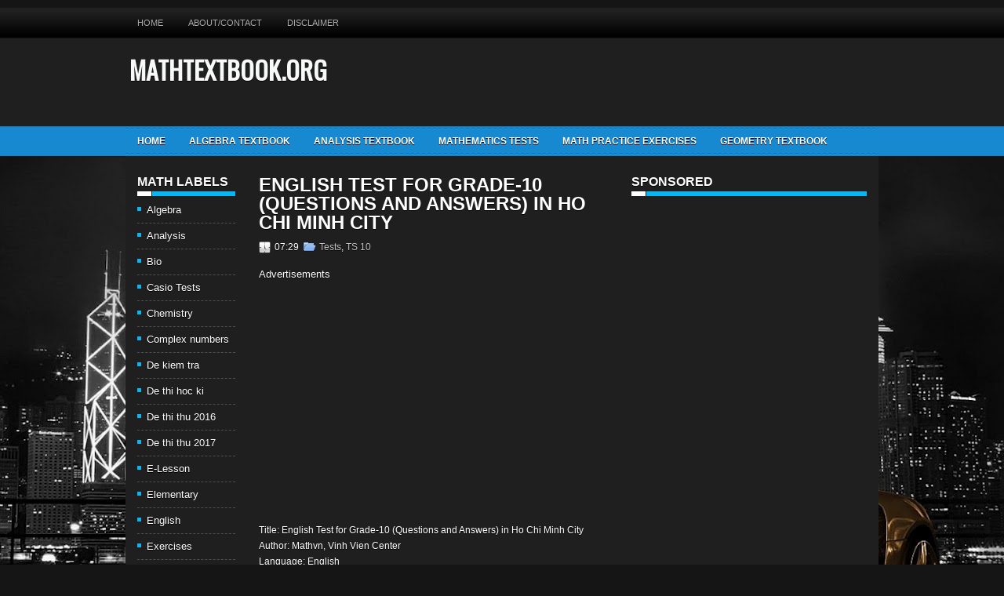

--- FILE ---
content_type: text/html; charset=UTF-8
request_url: https://www.mathtextbook.org/2011/06/english-test-for-grade-10-questions-and.html
body_size: 19337
content:
<!DOCTYPE html>
<html dir='ltr' xmlns='https://www.w3.org/1999/xhtml' xmlns:b='https://www.google.com/2005/gml/b' xmlns:data='https://www.google.com/2005/gml/data' xmlns:expr='https://www.google.com/2005/gml/expr'>
<head>
<link href='https://www.blogger.com/static/v1/widgets/2944754296-widget_css_bundle.css' rel='stylesheet' type='text/css'/>
<link href='https://fonts.googleapis.com/css?family=Oswald' rel='stylesheet' type='text/css'/>
<meta content='text/html; charset=UTF-8' http-equiv='Content-Type'/>
<meta content='blogger' name='generator'/>
<link href='https://www.mathtextbook.org/favicon.ico' rel='icon' type='image/x-icon'/>
<link href='https://www.mathtextbook.org/2011/06/english-test-for-grade-10-questions-and.html' rel='canonical'/>
<link rel="alternate" type="application/atom+xml" title=" MATHTEXTBOOK.ORG - Atom" href="https://www.mathtextbook.org/feeds/posts/default" />
<link rel="alternate" type="application/rss+xml" title=" MATHTEXTBOOK.ORG - RSS" href="https://www.mathtextbook.org/feeds/posts/default?alt=rss" />
<link rel="service.post" type="application/atom+xml" title=" MATHTEXTBOOK.ORG - Atom" href="https://www.blogger.com/feeds/9188761253148994504/posts/default" />

<link rel="alternate" type="application/atom+xml" title=" MATHTEXTBOOK.ORG - Atom" href="https://www.mathtextbook.org/feeds/3377431467281592052/comments/default" />
<!--Can't find substitution for tag [blog.ieCssRetrofitLinks]-->
<meta content='https://www.mathtextbook.org/2011/06/english-test-for-grade-10-questions-and.html' property='og:url'/>
<meta content='English Test  for Grade-10 (Questions and Answers) in Ho Chi Minh City' property='og:title'/>
<meta content='Title: English Test  for Grade-10 (Questions and Answers) in Ho Chi Minh City Author: Mathvn, Vinh Vien Center Language: English Type: PDF i...' property='og:description'/>
<!-- Start www.bloggertipandtrick.net: Changing the Blogger Title Tag -->
<title>English Test  for Grade-10 (Questions and Answers) in Ho Chi Minh City | MathTextBook.Org</title>
<!-- End www.bloggertipandtrick.net: Changing the Blogger Title Tag -->
<style id='page-skin-1' type='text/css'><!--
/*
-----------------------------------------------
Blogger Template Style
Name:   TheCars
Author: Lasantha Bandara
URL 1:  https://www.premiumbloggertemplates.com/
URL 2:  https://www.bloggertipandtrick.net/
Date:   May 2012
License:  This free Blogger template is licensed under the Creative Commons Attribution 3.0 License, which permits both personal and commercial use.
However, to satisfy the 'attribution' clause of the license, you are required to keep the footer links intact which provides due credit to its authors. For more specific details about the license, you may visit the URL below:
https://creativecommons.org/licenses/by/3.0/
----------------------------------------------- */
body#layout ul{list-style-type:none;list-style:none}
body#layout ul li{list-style-type:none;list-style:none}
body#layout #myGallery{display:none}
body#layout .featuredposts{display:none}
body#layout .fp-slider{display:none}
body#layout #navcontainer{display:none}
body#layout .menu-secondary-wrap{display:none}
body#layout .menu-secondary-container{display:none}
body#layout #skiplinks{display:none}
body#layout .feedtwitter{display:none}
body#layout #header-wrapper {margin-bottom:10px;min-height:50px;}
body#layout .social-profiles-widget h3 {display:none;}
/* Variable definitions
====================
<Variable name="bgcolor" description="Page Background Color"
type="color" default="#fff">
<Variable name="textcolor" description="Text Color"
type="color" default="#333">
<Variable name="linkcolor" description="Link Color"
type="color" default="#58a">
<Variable name="pagetitlecolor" description="Blog Title Color"
type="color" default="#666">
<Variable name="descriptioncolor" description="Blog Description Color"
type="color" default="#999">
<Variable name="titlecolor" description="Post Title Color"
type="color" default="#c60">
<Variable name="bordercolor" description="Border Color"
type="color" default="#ccc">
<Variable name="sidebarcolor" description="Sidebar Title Color"
type="color" default="#999">
<Variable name="sidebartextcolor" description="Sidebar Text Color"
type="color" default="#666">
<Variable name="visitedlinkcolor" description="Visited Link Color"
type="color" default="#999">
<Variable name="bodyfont" description="Text Font"
type="font" default="normal normal 100% Georgia, Serif">
<Variable name="headerfont" description="Sidebar Title Font"
type="font"
default="normal normal 78% 'Trebuchet MS',Trebuchet,Arial,Verdana,Sans-serif">
<Variable name="pagetitlefont" description="Blog Title Font"
type="font"
default="normal normal 200% Georgia, Serif">
<Variable name="descriptionfont" description="Blog Description Font"
type="font"
default="normal normal 78% 'Trebuchet MS', Trebuchet, Arial, Verdana, Sans-serif">
<Variable name="postfooterfont" description="Post Footer Font"
type="font"
default="normal normal 78% 'Trebuchet MS', Trebuchet, Arial, Verdana, Sans-serif">
<Variable name="startSide" description="Side where text starts in blog language"
type="automatic" default="left">
<Variable name="endSide" description="Side where text ends in blog language"
type="automatic" default="right">
*/
/* Use this with templates/template-twocol.html */
body{background:#151515 url(https://blogger.googleusercontent.com/img/b/R29vZ2xl/AVvXsEgWOVUbVV2WiFCufTcJjecVAlqs_8IBTenUotkOVp3IOWDtln6r55PNFAkyZ3U7sDrdjWUxohAroWtv0-n9Jx0ydPdufx5tdkr7RcTobNDkzhandQc2EBqvQFbOp8EwjxtQzlymwSDb4sI/s0/background.jpg) center top no-repeat fixed;color:#FFFFFF;font-family: Arial, Helvetica, Sans-serif;font-size: 13px;margin:0px;padding:0px;}
a:link,a:visited{color:silver;text-decoration:none;outline:none;}
a:hover{color:#00BDFF;text-decoration:none;outline:none;}
a img{border-width:0}
#body-wrapper{margin:0px;padding:0px;background:url(https://blogger.googleusercontent.com/img/b/R29vZ2xl/AVvXsEiFyOdHpAurfpzsizl-NJ_GFSwS1gmAaVbKTRHWY-FWR40dHD2mvPju_juRAQSjaftHoNzYmgv5YV9GhDKQUNBcDj4yrH6aNnsUsyOWxYlkHgwfOgajv53ELXye1GEKa3pGsYyiKcGu_Mo/s0/wrapper-bg.png) left top repeat-x;}
/* Header-----------------------------------------------*/
#header-wrapper{width:960px;margin:0 auto 0;height:64px;padding:25px 0px 24px 0px;overflow:hidden;}
#header-inner{background-position:center;margin-left:auto;margin-right:auto}
#header{margin:0;border:0 solid #cccccc;color:#666666;float:left;width:74%;overflow:hidden;}
#header h1{color:#F7F8F8;text-shadow:0px 1px 0px #000;margin:0 5px 0;padding:0px 0px 0px 0px;font-family:'Oswald',Arial,Helvetica,Sans-serif;font-weight:bold;font-size:32px;line-height:32px;}
#header .description{padding-left:7px;color:#C8D4D6;text-shadow:0px 1px 0px #000;line-height:14px;font-size:14px;padding-top:0px;margin-top:10px;font-family:Arial,Helvetica,Sans-serif;}
#header h1 a,#header h1 a:visited{color:#F7F8F8;text-decoration:none}
#header h2{padding-left:5px;color:#F7F8F8;font:14px Arial,Helvetica,Sans-serif}
#header2{float:right;width:22%;margin-top:-14px;padding-right:0px;overflow:hidden;}
#header2 .widget{padding:0px 0px 0px 0px;float:right}
.social-profiles-widget img{margin:0 4px 0 0}
.social-profiles-widget img:hover{opacity:0.8}
#top-social-profiles{padding-top:10px;height:32px;text-align:right}
#top-social-profiles img{margin:0 0 0 6px !important}
#top-social-profiles img:hover{opacity:0.8}
#top-social-profiles .widget-container{background:none;padding:0;border:0}
/* Outer-Wrapper----------------------------------------------- */
#outer-wrapper{width:960px;margin:0px auto 0px;padding:0px;text-align:left;}
#content-wrapper{background:#201F1F;padding:15px;}
#main-wrapper{width:445px;margin:10px 0 0 15px;padding:0px;float:left;word-wrap:break-word;overflow:hidden;text-shadow:0px 1px 0px #000;}
#lsidebar-wrapper{width:125px;float:left;margin:0px 15px 0px 0px;padding:0px;word-wrap:break-word;overflow:hidden;text-shadow:0px 1px 0px #000;}
#rsidebar-wrapper{width:300px;float:right;margin:0px 0px 0px 10px;padding:0px;word-wrap:break-word;overflow:hidden;text-shadow:0px 1px 0px #000;}
/* Headings----------------------------------------------- */
h2{}
/* Posts-----------------------------------------------*/
h2.date-header{margin:1.5em 0 .5em;display:none;}
.wrapfullpost{}
.post{margin-bottom:15px;}
.post-title{color:#FFFFFF;margin:0 0 10px 0;padding:0;font-family:Arial,Helvetica,Sans-serif;font-size:24px;line-height:24px;font-weight:bold;text-transform:uppercase;}
.post-title a,.post-title a:visited,.post-title strong{display:block;text-decoration:none;color:#FFFFFF;text-decoration:none;}
.post-title strong,.post-title a:hover{color:#0597F3;text-decoration:none;}
.post-body{margin:0px;padding:0px 10px 0px 0px;font-family:Arial, Helvetica, Sans-serif;font-size:12px;line-height: 20px;}
.post-footer{margin:5px 0;}
.comment-link{margin-left:.6em}
.post-body img{padding:6px;border:1px solid #2c2c2c;background:#282422;}
.postmeta-primary{color:#FFF;font-size:12px;line-height:18px;padding:0 0 5px 0}
.postmeta-secondary{color:#FFF;font-size:12px;line-height:18px;padding:0 0 10px 0}
.postmeta-primary span,.postmeta-secondary span{padding:3px 0 3px 20px;background-position:left center;background-repeat:no-repeat}
.meta_date{background-image:url(https://blogger.googleusercontent.com/img/b/R29vZ2xl/AVvXsEhFmc-rJr0k1QH27VyIrnPvZ-yKOvoNCF3ZR6gQhZNVV0WLKOR8-Kxz6ykWcBoA2IO5iATMtoHwye1vhQNlsDnpgPHW77hYPDDX-0x9MoGv6m9SFzKJMefL2Ykd2BBkoJTnMjSp5j8nLQU/s0/date.png)}
.meta_author{background-image:url(https://blogger.googleusercontent.com/img/b/R29vZ2xl/AVvXsEiR-lkpsmiahzb-IRhukwUJcG2LTl-nlvrzEYQj_FfMBc9XHYYT9bZAk7JoDaV1oplIdd8Vnlq5oxiRxQhBokmN-4ElpzTT5eREJ3a54GsQwgnr8b7n8bPwXjtrjM-KwcgBdKR0LqYIfYg/s0/author.png)}
.meta_comments{background-image:url(https://blogger.googleusercontent.com/img/b/R29vZ2xl/AVvXsEiCN8e8M-QD4v5A61_tBZHLujcko1A97u8CWJuInykSdaxGplbT_nGp1XqKP4CBxfZAaNRmavV5U88iINNS6O9wfcUQYSn99T8FewdzGcVFXqjt5Q_VHgHxbWkvIsCK2ZOp419M9Me0EJU/s0/comments.png)}
.meta_edit{background-image:url(images/edit.png)}
.meta_categories{background-image:url(https://blogger.googleusercontent.com/img/b/R29vZ2xl/AVvXsEhQuYqKVMIRgQvCu8mdLs3OaRguVMLBfP4eLTJFiQ3fE3BKpEK1NN5OBo1InWa1DJs6eqAyVRCqRY2fnU5JohEBnMkU6veAbTqVtAJqO_qmdvqwCF46mNCPROxgY9FEhsLNAxljC_UIMCw/s0/category.png)}
.meta_tags{background-image:url(https://blogger.googleusercontent.com/img/b/R29vZ2xl/AVvXsEiuWDe4K-NxFG4tvuo5NWXAPqK-xt_6sh0xQZRXcKrMMsUShOFH9B0Odr6sWVUQb7o1r8wArYQIdSWtcwytDl2BNKmCr1lEcWZLyvQUOWOS9itLthX69SJbyq8hHk-qlZagsG7sJ2wF4k0/s0/tags.png)}
.readmore{margin-bottom:3px;float:left;}
.readmore a{color:#FFF;background:#158BD3 url(https://blogger.googleusercontent.com/img/b/R29vZ2xl/AVvXsEixTgACQCCeZoqfms4UZ5FjltjzpScorFmNLeF0XDviyu7Q62W4gtbxll9NPFyM8sZ-nDB75C8m_i5Z32N8hOt2wZoY8VJ_WhGMA1tlwGSpbKWNkMp23-Xbz-L2qc4nAIjF0BGGMLcroQ4/s0/readmore-bg.png) left top repeat-x;border:1px solid #16BBDE;padding:3px 5px;display:inline-block;font-size:12px;line-height:8px;text-decoration:none;text-transform:uppercase}
.readmore a:hover{color:#FFF;background:#373737 url(https://blogger.googleusercontent.com/img/b/R29vZ2xl/AVvXsEixTgACQCCeZoqfms4UZ5FjltjzpScorFmNLeF0XDviyu7Q62W4gtbxll9NPFyM8sZ-nDB75C8m_i5Z32N8hOt2wZoY8VJ_WhGMA1tlwGSpbKWNkMp23-Xbz-L2qc4nAIjF0BGGMLcroQ4/s0/readmore-bg.png) left -124px repeat-x;border:1px solid #515151;text-decoration:none}
/* Sidebar Content----------------------------------------------- */
.sidebar{margin:0 0 10px 0;font-size:13px;color:#FFFFFF;}
.sidebar a{text-decoration:none;color:#FFFFFF;}
.sidebar a:hover{text-decoration:none;color:#0AB6F1;}
.sidebar h2{background:url(https://blogger.googleusercontent.com/img/b/R29vZ2xl/AVvXsEjsT1dkBmuIEWxAqCVmdKfr6HV6sg1M2gA6sPzwALzja6YZRBzuLmA3o21brYcdol_ydNX_kXixtnq3vnyjMq70M4G0ENudqjqNi8ORWPtWOVno713hyphenhyphenhIpSnBKTudGaoOynJm1A20xCoM/s0/widgettitle-bg.png) left bottom no-repeat;margin:0 0 10px 0;padding:10px 0 10px 0;color:#FFF;font-size:16px;line-height:16px;font-family:Arial,Helvetica,Sans-serif;font-weight:bold;text-decoration:none;text-transform:uppercase;}
.sidebar ul{list-style-type:none;list-style:none;margin:0px;padding:0px;}
.sidebar ul li{padding:0 0 9px 12px;margin:0 0 8px 0;background:url(https://blogger.googleusercontent.com/img/b/R29vZ2xl/AVvXsEjrLRQ3al9y9AgeF0TlVZaPOTeCqw08w3tHayiGNKPJtt4NbsesyHg_qHD94nlvRc2Y14fzOWHGGM-L4Ixdk4guwXK5_-nr0IMjzOsKbfX0UIdEMpa5cP7dTrNK9rNPG908J717o7_HtTU/s0/widget-list.png) left 4px no-repeat;border-bottom:1px dashed #4E4E4E;}
.sidebar .widget{margin:0 0 15px 0;padding:0;color:#FFFFFF;font-size:13px;}
.main .widget{margin:0 0 5px;padding:0 0 2px}
.main .Blog{border-bottom-width:0}
/* FOOTER ----------------------------------------------- */
#footer-container{}
#footer{margin-bottom:15px;text-shadow:0px 1px 0px #000;}
#copyrights{color:#FFF;background:#222 url(https://blogger.googleusercontent.com/img/b/R29vZ2xl/AVvXsEi2fhh6xrqXZJx3wUg1UFRSi0HJBk7elDcFWYYk_PU83Wj3POacVXXsMNZ0wfjbS6sVLPPGH4bZdL0RO82kEggkHpBTzhDZ12pxWgROl3GQwC7w1azxVFdcUjWQoF0eB9kpekUXR1g6eIA/s0/footer-bg.png) left top repeat-x;text-align:center;padding:20px 0}
#copyrights a{color:#FFF}
#copyrights a:hover{color:#FFF;text-decoration:none}
#credits{color:#898989;text-align:center;font-size:11px;padding:10px 0 0 0}
#credits a{color:#898989;text-decoration:none}
#credits a:hover{text-decoration:none;color:#898989}
#footer-widgets-container{background:#212121 url(https://blogger.googleusercontent.com/img/b/R29vZ2xl/AVvXsEjI68Y1G6ynZxbkIhGAAtHiqu34Od-caEHWXQrqDPH_ZB_cGUheGCAQXvwXqEUsZ1Ou3fPz3cYjiultZHrvSynr-VgusS4TMEQJC5F9BsUnQHGRdHT0Twbp3zZ8PVzMzTE8RIhyphenhyphen0E5Xo00/s0/footer-widgets-bg.png) left top repeat-x;padding:20px 0;margin-top:10px;text-shadow:0px 1px 0px #000;}
#footer-widgets{width:960px;margin:0 auto}
.footer-widget-box{width:310px;float:left;margin-right:15px}
.footer-widget-box-last{margin-right:0}
#footer-widgets .widget-container{color:#FFFFFF;}
#footer-widgets .widget-container a{text-decoration:none;color:#FFFFFF;}
#footer-widgets .widget-container a:hover{text-decoration:none;color:#0AB6F1;}
#footer-widgets h2{background:url(https://blogger.googleusercontent.com/img/b/R29vZ2xl/AVvXsEjsT1dkBmuIEWxAqCVmdKfr6HV6sg1M2gA6sPzwALzja6YZRBzuLmA3o21brYcdol_ydNX_kXixtnq3vnyjMq70M4G0ENudqjqNi8ORWPtWOVno713hyphenhyphenhIpSnBKTudGaoOynJm1A20xCoM/s0/widgettitle-bg.png) left bottom no-repeat;margin:0 0 10px 0;padding:10px 0 10px 0;color:#FFF;font-size:16px;line-height:16px;font-family:Arial,Helvetica,Sans-serif;font-weight:bold;text-decoration:none;text-transform:uppercase;}
#footer-widgets .widget ul{list-style-type:none;list-style:none;margin:0px;padding:0px;}
#footer-widgets .widget ul li{padding:0 0 9px 12px;margin:0 0 8px 0;background:url(https://blogger.googleusercontent.com/img/b/R29vZ2xl/AVvXsEjrLRQ3al9y9AgeF0TlVZaPOTeCqw08w3tHayiGNKPJtt4NbsesyHg_qHD94nlvRc2Y14fzOWHGGM-L4Ixdk4guwXK5_-nr0IMjzOsKbfX0UIdEMpa5cP7dTrNK9rNPG908J717o7_HtTU/s0/widget-list.png) left 4px no-repeat;border-bottom:1px dashed #4E4E4E;}
.footersec {}
.footersec .widget{margin-bottom:20px;}
.footersec ul{}
.footersec ul li{}
.crelink{float:right;text-align:right;}
/* Search ----------------------------------------------- */
#search{border:1px solid #3D3D3D;background:#2D2D2D url(https://blogger.googleusercontent.com/img/b/R29vZ2xl/AVvXsEhA5yir9mHZwFdyuCtd_PvRrxJKylQIes7_cOgsUqx7EHSK9mJ4ygTWyvabak0CElx-2pfZ-Wb6CJm0OnzSSiW5YmNFiPP23uCdCtKDC2RE88wNiwVXtYhPUoGFRHasa_41-cKMCrnOIHM/s0/search.png) 99% 50% no-repeat;text-align:left;padding:6px 24px 6px 6px}
#search #s{background:none;color:#C0C0C0;border:0;width:100%;padding:0;margin:0;outline:none}
#content-search{width:200px;padding:15px 0}
#topsearch{float:right;margin-top:15px}
#topsearch #s{width:160px}
/* Comments----------------------------------------------- */
#comments{padding:10px;background-color:#222;border:1px dashed #1A1918;}
#comments h4{font-size:16px;font-weight:bold;margin:1em 0;color:#999999}
#comments-block3{padding:0;margin:0;float:left;overflow:hidden;position:relative;}
#comment-name-url{width:365px;float:left}
#comment-date{width:365px;float:left;margin-top:5px;font-size:10px;}
#comment-header{float:left;padding:5px 0 40px 10px;margin:5px 0px 15px 0px;position:relative;background-color:#222;border:1px dashed #1A1918;}
.avatar-image-container{background:url(https://blogger.googleusercontent.com/img/b/R29vZ2xl/AVvXsEiZ7WEwAlT0FRNnfRz73tU6z2Jh4sMF3sWMv7erP4_Bfw-LjXBW3rPC5_ADqkECZgViW96v4VHo0EBhlqxhM-JUwkuRcPvhU486NObSHTGxeaK9qEzVWFCflNpeXMhRQqkcbasLaMrKGKk/s0/comment-avatar.jpg);width:32px;height:32px;float:right;margin:5px 10px 5px 5px;border:1px solid #ddd;}
.avatar-image-container img{width:32px;height:32px;}
a.comments-autor-name{color:#fff;font:normal bold 14px Arial,Tahoma,Verdana}
a.says{color:#fff;font:normal 14px Arial,Tahoma,Verdana}
.says a:hover{text-decoration:none}
.deleted-comment{font-style:italic;color:gray}
#blog-pager-newer-link{float:left}
#blog-pager-older-link{float:right}
#blog-pager{text-align:center}
.feed-links{clear:both;line-height:2.5em}
/* Profile ----------------------------------------------- */
.profile-img{float:left;margin-top:0;margin-right:5px;margin-bottom:5px;margin-left:0;padding:4px;border:1px solid #cccccc}
.profile-data{margin:0;text-transform:uppercase;letter-spacing:.1em;font:normal normal 78% 'Trebuchet MS', Trebuchet, Arial, Verdana, Sans-serif;color:#999999;font-weight:bold;line-height:1.6em}
.profile-datablock{margin:.5em 0 .5em}
.profile-textblock{margin:0.5em 0;line-height:1.6em}
.avatar-image-container{background:url(https://blogger.googleusercontent.com/img/b/R29vZ2xl/AVvXsEiZ7WEwAlT0FRNnfRz73tU6z2Jh4sMF3sWMv7erP4_Bfw-LjXBW3rPC5_ADqkECZgViW96v4VHo0EBhlqxhM-JUwkuRcPvhU486NObSHTGxeaK9qEzVWFCflNpeXMhRQqkcbasLaMrKGKk/s0/comment-avatar.jpg);width:32px;height:32px;float:right;margin:5px 10px 5px 5px;border:1px solid #ddd;}
.avatar-image-container img{width:32px;height:32px;}
.profile-link{font:normal normal 78% 'Trebuchet MS', Trebuchet, Arial, Verdana, Sans-serif;text-transform:uppercase;letter-spacing:.1em}
#navbar-iframe{height:0;visibility:hidden;display:none;}

--></style>
<script src='https://ajax.googleapis.com/ajax/libs/jquery/1.5.1/jquery.min.js' type='text/javascript'></script>
<script type='text/javascript'>
//<![CDATA[

(function($){
	/* hoverIntent by Brian Cherne */
	$.fn.hoverIntent = function(f,g) {
		// default configuration options
		var cfg = {
			sensitivity: 7,
			interval: 100,
			timeout: 0
		};
		// override configuration options with user supplied object
		cfg = $.extend(cfg, g ? { over: f, out: g } : f );

		// instantiate variables
		// cX, cY = current X and Y position of mouse, updated by mousemove event
		// pX, pY = previous X and Y position of mouse, set by mouseover and polling interval
		var cX, cY, pX, pY;

		// A private function for getting mouse position
		var track = function(ev) {
			cX = ev.pageX;
			cY = ev.pageY;
		};

		// A private function for comparing current and previous mouse position
		var compare = function(ev,ob) {
			ob.hoverIntent_t = clearTimeout(ob.hoverIntent_t);
			// compare mouse positions to see if they've crossed the threshold
			if ( ( Math.abs(pX-cX) + Math.abs(pY-cY) ) < cfg.sensitivity ) {
				$(ob).unbind("mousemove",track);
				// set hoverIntent state to true (so mouseOut can be called)
				ob.hoverIntent_s = 1;
				return cfg.over.apply(ob,[ev]);
			} else {
				// set previous coordinates for next time
				pX = cX; pY = cY;
				// use self-calling timeout, guarantees intervals are spaced out properly (avoids JavaScript timer bugs)
				ob.hoverIntent_t = setTimeout( function(){compare(ev, ob);} , cfg.interval );
			}
		};

		// A private function for delaying the mouseOut function
		var delay = function(ev,ob) {
			ob.hoverIntent_t = clearTimeout(ob.hoverIntent_t);
			ob.hoverIntent_s = 0;
			return cfg.out.apply(ob,[ev]);
		};

		// A private function for handling mouse 'hovering'
		var handleHover = function(e) {
			// next three lines copied from jQuery.hover, ignore children onMouseOver/onMouseOut
			var p = (e.type == "mouseover" ? e.fromElement : e.toElement) || e.relatedTarget;
			while ( p && p != this ) { try { p = p.parentNode; } catch(e) { p = this; } }
			if ( p == this ) { return false; }

			// copy objects to be passed into t (required for event object to be passed in IE)
			var ev = jQuery.extend({},e);
			var ob = this;

			// cancel hoverIntent timer if it exists
			if (ob.hoverIntent_t) { ob.hoverIntent_t = clearTimeout(ob.hoverIntent_t); }

			// else e.type == "onmouseover"
			if (e.type == "mouseover") {
				// set "previous" X and Y position based on initial entry point
				pX = ev.pageX; pY = ev.pageY;
				// update "current" X and Y position based on mousemove
				$(ob).bind("mousemove",track);
				// start polling interval (self-calling timeout) to compare mouse coordinates over time
				if (ob.hoverIntent_s != 1) { ob.hoverIntent_t = setTimeout( function(){compare(ev,ob);} , cfg.interval );}

			// else e.type == "onmouseout"
			} else {
				// unbind expensive mousemove event
				$(ob).unbind("mousemove",track);
				// if hoverIntent state is true, then call the mouseOut function after the specified delay
				if (ob.hoverIntent_s == 1) { ob.hoverIntent_t = setTimeout( function(){delay(ev,ob);} , cfg.timeout );}
			}
		};

		// bind the function to the two event listeners
		return this.mouseover(handleHover).mouseout(handleHover);
	};
	
})(jQuery);

//]]>
</script>
<script type='text/javascript'>
//<![CDATA[

/*
 * Superfish v1.4.8 - jQuery menu widget
 * Copyright (c) 2008 Joel Birch
 *
 * Dual licensed under the MIT and GPL licenses:
 * 	https://www.opensource.org/licenses/mit-license.php
 * 	https://www.gnu.org/licenses/gpl.html
 *
 * CHANGELOG: https://users.tpg.com.au/j_birch/plugins/superfish/changelog.txt
 */

;(function($){
	$.fn.superfish = function(op){

		var sf = $.fn.superfish,
			c = sf.c,
			$arrow = $(['<span class="',c.arrowClass,'"> &#187;</span>'].join('')),
			over = function(){
				var $$ = $(this), menu = getMenu($$);
				clearTimeout(menu.sfTimer);
				$$.showSuperfishUl().siblings().hideSuperfishUl();
			},
			out = function(){
				var $$ = $(this), menu = getMenu($$), o = sf.op;
				clearTimeout(menu.sfTimer);
				menu.sfTimer=setTimeout(function(){
					o.retainPath=($.inArray($$[0],o.$path)>-1);
					$$.hideSuperfishUl();
					if (o.$path.length && $$.parents(['li.',o.hoverClass].join('')).length<1){over.call(o.$path);}
				},o.delay);	
			},
			getMenu = function($menu){
				var menu = $menu.parents(['ul.',c.menuClass,':first'].join(''))[0];
				sf.op = sf.o[menu.serial];
				return menu;
			},
			addArrow = function($a){ $a.addClass(c.anchorClass).append($arrow.clone()); };
			
		return this.each(function() {
			var s = this.serial = sf.o.length;
			var o = $.extend({},sf.defaults,op);
			o.$path = $('li.'+o.pathClass,this).slice(0,o.pathLevels).each(function(){
				$(this).addClass([o.hoverClass,c.bcClass].join(' '))
					.filter('li:has(ul)').removeClass(o.pathClass);
			});
			sf.o[s] = sf.op = o;
			
			$('li:has(ul)',this)[($.fn.hoverIntent && !o.disableHI) ? 'hoverIntent' : 'hover'](over,out).each(function() {
				if (o.autoArrows) addArrow( $('>a:first-child',this) );
			})
			.not('.'+c.bcClass)
				.hideSuperfishUl();
			
			var $a = $('a',this);
			$a.each(function(i){
				var $li = $a.eq(i).parents('li');
				$a.eq(i).focus(function(){over.call($li);}).blur(function(){out.call($li);});
			});
			o.onInit.call(this);
			
		}).each(function() {
			var menuClasses = [c.menuClass];
			if (sf.op.dropShadows  && !($.browser.msie && $.browser.version < 7)) menuClasses.push(c.shadowClass);
			$(this).addClass(menuClasses.join(' '));
		});
	};

	var sf = $.fn.superfish;
	sf.o = [];
	sf.op = {};
	sf.IE7fix = function(){
		var o = sf.op;
		if ($.browser.msie && $.browser.version > 6 && o.dropShadows && o.animation.opacity!=undefined)
			this.toggleClass(sf.c.shadowClass+'-off');
		};
	sf.c = {
		bcClass     : 'sf-breadcrumb',
		menuClass   : 'sf-js-enabled',
		anchorClass : 'sf-with-ul',
		arrowClass  : 'sf-sub-indicator',
		shadowClass : 'sf-shadow'
	};
	sf.defaults = {
		hoverClass	: 'sfHover',
		pathClass	: 'overideThisToUse',
		pathLevels	: 1,
		delay		: 800,
		animation	: {opacity:'show'},
		speed		: 'normal',
		autoArrows	: true,
		dropShadows : true,
		disableHI	: false,		// true disables hoverIntent detection
		onInit		: function(){}, // callback functions
		onBeforeShow: function(){},
		onShow		: function(){},
		onHide		: function(){}
	};
	$.fn.extend({
		hideSuperfishUl : function(){
			var o = sf.op,
				not = (o.retainPath===true) ? o.$path : '';
			o.retainPath = false;
			var $ul = $(['li.',o.hoverClass].join(''),this).add(this).not(not).removeClass(o.hoverClass)
					.find('>ul').hide().css('visibility','hidden');
			o.onHide.call($ul);
			return this;
		},
		showSuperfishUl : function(){
			var o = sf.op,
				sh = sf.c.shadowClass+'-off',
				$ul = this.addClass(o.hoverClass)
					.find('>ul:hidden').css('visibility','visible');
			sf.IE7fix.call($ul);
			o.onBeforeShow.call($ul);
			$ul.animate(o.animation,o.speed,function(){ sf.IE7fix.call($ul); o.onShow.call($ul); });
			return this;
		}
	});

})(jQuery);



//]]>
</script>
<script type='text/javascript'>
/* <![CDATA[ */
jQuery.noConflict();
jQuery(function(){ 
	jQuery('ul.menu-primary').superfish({ 
	animation: {opacity:'show'},
autoArrows:  true,
                dropShadows: false, 
                speed: 200,
                delay: 800
                });
            });

jQuery(function(){ 
	jQuery('ul.menu-secondary').superfish({ 
	animation: {opacity:'show'},
autoArrows:  true,
                dropShadows: false, 
                speed: 200,
                delay: 800
                });
            });

jQuery(document).ready(function() {
	jQuery('.fp-slides').cycle({
		fx: 'scrollHorz',
		timeout: 4000,
		delay: 0,
		speed: 400,
		next: '.fp-next',
		prev: '.fp-prev',
		pager: '.fp-pager',
		continuous: 0,
		sync: 1,
		pause: 1,
		pauseOnPagerHover: 1,
		cleartype: true,
		cleartypeNoBg: true
	});
 });

/* ]]> */

</script>
<script type='text/javascript'>
//<![CDATA[

function showrecentcomments(json){for(var i=0;i<a_rc;i++){var b_rc=json.feed.entry[i];var c_rc;if(i==json.feed.entry.length)break;for(var k=0;k<b_rc.link.length;k++){if(b_rc.link[k].rel=='alternate'){c_rc=b_rc.link[k].href;break;}}c_rc=c_rc.replace("#","#comment-");var d_rc=c_rc.split("#");d_rc=d_rc[0];var e_rc=d_rc.split("/");e_rc=e_rc[5];e_rc=e_rc.split(".html");e_rc=e_rc[0];var f_rc=e_rc.replace(/-/g," ");f_rc=f_rc.link(d_rc);var g_rc=b_rc.published.$t;var h_rc=g_rc.substring(0,4);var i_rc=g_rc.substring(5,7);var j_rc=g_rc.substring(8,10);var k_rc=new Array();k_rc[1]="Jan";k_rc[2]="Feb";k_rc[3]="Mar";k_rc[4]="Apr";k_rc[5]="May";k_rc[6]="Jun";k_rc[7]="Jul";k_rc[8]="Aug";k_rc[9]="Sep";k_rc[10]="Oct";k_rc[11]="Nov";k_rc[12]="Dec";if("content" in b_rc){var l_rc=b_rc.content.$t;}else if("summary" in b_rc){var l_rc=b_rc.summary.$t;}else var l_rc="";var re=/<\S[^>]*>/g;l_rc=l_rc.replace(re,"");if(m_rc==true)document.write('On '+k_rc[parseInt(i_rc,10)]+' '+j_rc+' ');document.write('<a href="'+c_rc+'">'+b_rc.author[0].name.$t+'</a> commented');if(n_rc==true)document.write(' on '+f_rc);document.write(': ');if(l_rc.length<o_rc){document.write('<i>&#8220;');document.write(l_rc);document.write('&#8221;</i><br/><br/>');}else{document.write('<i>&#8220;');l_rc=l_rc.substring(0,o_rc);var p_rc=l_rc.lastIndexOf(" ");l_rc=l_rc.substring(0,p_rc);document.write(l_rc+'&hellip;&#8221;</i>');document.write('<br/><br/>');}}}

function rp(json){document.write('<ul>');for(var i=0;i<numposts;i++){document.write('<li>');var entry=json.feed.entry[i];var posttitle=entry.title.$t;var posturl;if(i==json.feed.entry.length)break;for(var k=0;k<entry.link.length;k++){if(entry.link[k].rel=='alternate'){posturl=entry.link[k].href;break}}posttitle=posttitle.link(posturl);var readmorelink="(more)";readmorelink=readmorelink.link(posturl);var postdate=entry.published.$t;var cdyear=postdate.substring(0,4);var cdmonth=postdate.substring(5,7);var cdday=postdate.substring(8,10);var monthnames=new Array();monthnames[1]="Jan";monthnames[2]="Feb";monthnames[3]="Mar";monthnames[4]="Apr";monthnames[5]="May";monthnames[6]="Jun";monthnames[7]="Jul";monthnames[8]="Aug";monthnames[9]="Sep";monthnames[10]="Oct";monthnames[11]="Nov";monthnames[12]="Dec";if("content"in entry){var postcontent=entry.content.$t}else if("summary"in entry){var postcontent=entry.summary.$t}else var postcontent="";var re=/<\S[^>]*>/g;postcontent=postcontent.replace(re,"");document.write(posttitle);if(showpostdate==true)document.write(' - '+monthnames[parseInt(cdmonth,10)]+' '+cdday);if(showpostsummary==true){if(postcontent.length<numchars){document.write(postcontent)}else{postcontent=postcontent.substring(0,numchars);var quoteEnd=postcontent.lastIndexOf(" ");postcontent=postcontent.substring(0,quoteEnd);document.write(postcontent+'...'+readmorelink)}}document.write('</li>')}document.write('</ul>')}

//]]>
</script>
<script type='text/javascript'>
summary_noimg =100;
summary_img = 100;
img_thumb_height = 155;
img_thumb_width = 200; 
</script>
<script type='text/javascript'>
//<![CDATA[

function removeHtmlTag(strx,chop){ 
	if(strx.indexOf("<")!=-1)
	{
		var s = strx.split("<"); 
		for(var i=0;i<s.length;i++){ 
			if(s[i].indexOf(">")!=-1){ 
				s[i] = s[i].substring(s[i].indexOf(">")+1,s[i].length); 
			} 
		} 
		strx =  s.join(""); 
	}
	chop = (chop < strx.length-1) ? chop : strx.length-2; 
	while(strx.charAt(chop-1)!=' ' && strx.indexOf(' ',chop)!=-1) chop++; 
	strx = strx.substring(0,chop-1); 
	return strx+'...'; 
}

function createSummaryAndThumb(pID){
	var div = document.getElementById(pID);
	var imgtag = "";
	var img = div.getElementsByTagName("img");
	var summ = summary_noimg;
	if(img.length>=1) {	
		imgtag = '<span style="float:left; padding:0px 10px 5px 0px;"><img src="'+img[0].src+'" width="'+img_thumb_width+'px" height="'+img_thumb_height+'px"/></span>';
		summ = summary_img;
	}
	
	var summary = imgtag + '<div>' + removeHtmlTag(div.innerHTML,summ) + '</div>';
	div.innerHTML = summary;
}

//]]>
</script>
<style type='text/css'>
.clearfix:after{content:"\0020";display:block;height:0;clear:both;visibility:hidden;overflow:hidden}
#container,#header,#main,#main-fullwidth,#footer,.clearfix{display:block}
.clear{clear:both}
h1,h2,h3,h4,h5,h6{margin-bottom:16px;font-weight:normal;line-height:1}
h1{font-size:40px}
h2{font-size:30px}
h3{font-size:20px}
h4{font-size:16px}
h5{font-size:14px}
h6{font-size:12px}
h1 img,h2 img,h3 img,h4 img,h5 img,h6 img{margin:0}
table{margin-bottom:20px;width:100%}
th{font-weight:bold}
thead th{background:#c3d9ff}
th,td,caption{padding:4px 10px 4px 5px}
tr.even td{background:#e5ecf9}
tfoot{font-style:italic}
caption{background:#eee}
li ul,li ol{margin:0}
ul,ol{margin:0 20px 20px 0;padding-left:40px}
ul{list-style-type:disc}
ol{list-style-type:decimal}
dl{margin:0 0 20px 0}
dl dt{font-weight:bold}
dd{margin-left:20px}
blockquote{margin:20px;color:#666;}
pre{margin:20px 0;white-space:pre}
pre,code,tt{font:13px 'andale mono','lucida console',monospace;line-height:18px}
#search {overflow:hidden;}
#header h1{font-family:'Oswald',Arial,Helvetica,Sans-serif;font-weight:bold;font-size:32px;line-height:32px;}
#header .description{font-family:Arial,Helvetica,Sans-serif;}
.post-title {font-family:Arial,Helvetica,Sans-serif;}
.sidebar h2{font-family:Arial,Helvetica,Sans-serif;}
#footer-widgets h2{font-family:Arial,Helvetica,Sans-serif;}
.menus,.menus *{margin:0;padding:0;list-style:none;list-style-type:none;line-height:1.0}
.menus ul{position:absolute;top:-999em;width:100%}
.menus ul li{width:100%}
.menus li:hover{visibility:inherit}
.menus li{float:left;position:relative}
.menus a{display:block;position:relative}
.menus li:hover ul,.menus li.sfHover ul{left:0;top:100%;z-index:99}
.menus li:hover li ul,.menus li.sfHover li ul{top:-999em}
.menus li li:hover ul,.menus li li.sfHover ul{left:100%;top:0}
.menus li li:hover li ul,.menus li li.sfHover li ul{top:-999em}
.menus li li li:hover ul,.menus li li li.sfHover ul{left:100%;top:0}
.sf-shadow ul{padding:0 8px 9px 0;-moz-border-radius-bottomleft:17px;-moz-border-radius-topright:17px;-webkit-border-top-right-radius:17px;-webkit-border-bottom-left-radius:17px}
.menus .sf-shadow ul.sf-shadow-off{background:transparent}
.menu-primary-container{padding:10px 0 0 0;position:relative;height:38px;background:url(https://blogger.googleusercontent.com/img/b/R29vZ2xl/AVvXsEgvMSagJe9xx-eJ07xgPCKM1dWgzRmnwnNdeGo8k55WsRgs5DjQZL-7-SUoUPqXSXZ8f-H9iVHSTtffdNYMwIGeLFQ2oxatQz2v5K9y3fTzwz5WbeMua9G3ITbXut6JUUQ8IH2cTH19FBQ/s0/menu-primary-bg.png) left top repeat-x;z-index:400}
.menu-primary{}
.menu-primary ul{min-width:160px}
.menu-primary li a{color:#AEAEAE;text-shadow:0px 1px 0px #000;padding:14px 15px 13px 15px;text-decoration:none;text-transform:uppercase;font:normal 11px/11px Arial,Helvetica,Sans-serif;margin:0 2px 0 0}
.menu-primary li a:hover,.menu-primary li a:active,.menu-primary li a:focus,.menu-primary li:hover > a,.menu-primary li.current-cat > a,.menu-primary li.current_page_item > a,.menu-primary li.current-menu-item > a{color:#FFF;outline:0;background:#157FC1 url(https://blogger.googleusercontent.com/img/b/R29vZ2xl/AVvXsEgvMSagJe9xx-eJ07xgPCKM1dWgzRmnwnNdeGo8k55WsRgs5DjQZL-7-SUoUPqXSXZ8f-H9iVHSTtffdNYMwIGeLFQ2oxatQz2v5K9y3fTzwz5WbeMua9G3ITbXut6JUUQ8IH2cTH19FBQ/s0/menu-primary-bg.png) left -138px repeat-x}
.menu-primary li li a{color:#fff;text-transform:none;background:#178BD3;padding:10px 15px;margin:0;border:0;font-weight:normal}
.menu-primary li li a:hover,.menu-primary li li a:active,.menu-primary li li a:focus,.menu-primary li li:hover > a,.menu-primary li li.current-cat > a,.menu-primary li li.current_page_item > a,.menu-primary li li.current-menu-item > a{color:#fff;background:#09A1F9;outline:0;border-bottom:0;text-decoration:none}
.menu-primary a.sf-with-ul{padding-right:20px;min-width:1px}
.menu-primary .sf-sub-indicator{position:absolute;display:block;overflow:hidden;right:0;top:0;padding:13px 10px 0 0}
.menu-primary li li .sf-sub-indicator{padding:9px 10px 0 0}
.wrap-menu-primary .sf-shadow ul{background:url('https://blogger.googleusercontent.com/img/b/R29vZ2xl/AVvXsEiSdWroFtIW1ocRgaKyii6Ho99hP08mvEI3yV8GCCJ6lO_KLtDuLL-ZVJ4WF814s5v9-oImEE06GT7n8xE7sgTbsC6PNJRQg6OmeeXJo6kTC4Yrc7kMABq6ign1xkyllAd94em03NlkOkM/s0/menu-primary-shadow.png') no-repeat bottom right}
.menu-secondary-container{position:relative;height:38px;z-index:300;background:url(https://blogger.googleusercontent.com/img/b/R29vZ2xl/AVvXsEhOIpV6su-HaTZ5kNyHFaS9PkV0zgDAgtbTTQdE_T2NnL5Obpqfk5CDlyapXbYo5a9eJAQNPFzN87REhJzhRlJTSpUpSJqJfXefIwilXp9McLahtUKencROt7yM-7KGZNO7BNZS5BwSHt8/s0/menu-secondary-bg.png) left top repeat-x}
.menu-secondary{}
.menu-secondary ul{min-width:160px}
.menu-secondary li a{color:#FFF;text-shadow:0px 1px 0px #000;padding:13px 15px;text-decoration:none;text-transform:uppercase;font:bold 12px/12px Arial,Helvetica,Sans-serif}
.menu-secondary li a:hover,.menu-secondary li a:active,.menu-secondary li a:focus,.menu-secondary li:hover > a,.menu-secondary li.current-cat > a,.menu-secondary li.current_page_item > a,.menu-secondary li.current-menu-item > a{color:#FFF;background:url(https://blogger.googleusercontent.com/img/b/R29vZ2xl/AVvXsEhOIpV6su-HaTZ5kNyHFaS9PkV0zgDAgtbTTQdE_T2NnL5Obpqfk5CDlyapXbYo5a9eJAQNPFzN87REhJzhRlJTSpUpSJqJfXefIwilXp9McLahtUKencROt7yM-7KGZNO7BNZS5BwSHt8/s0/menu-secondary-bg.png) left -138px repeat-x;outline:0}
.menu-secondary li li a{color:#fff;background:#1689D1;padding:10px 15px;text-transform:none;margin:0;font-weight:normal}
.menu-secondary li li a:hover,.menu-secondary li li a:active,.menu-secondary li li a:focus,.menu-secondary li li:hover > a,.menu-secondary li li.current-cat > a,.menu-secondary li li.current_page_item > a,.menu-secondary li li.current-menu-item > a{color:#fff;background:#2799E1;outline:0}
.menu-secondary a.sf-with-ul{padding-right:26px;min-width:1px}
.menu-secondary .sf-sub-indicator{position:absolute;display:block;overflow:hidden;right:0;top:0;padding:12px 13px 0 0}
.menu-secondary li li .sf-sub-indicator{padding:9px 13px 0 0}
.wrap-menu-secondary .sf-shadow ul{background:url('https://blogger.googleusercontent.com/img/b/R29vZ2xl/AVvXsEhd1TKnAy54qlwqobWtBdGDC_X4jcYnGsORFnR-dvbl5itbTyZ9abdOM6mAsNUZv5fPEsKx59Wx4E9fGew279SpNMGDFQAf-lBs2kPIhzlX7PLLxWnaoTDyGxQxw_OMzDUAhxCZiyTZwLs/s0/menu-secondary-shadow.png') no-repeat bottom right}
.fp-slider{margin:0 0 15px 0;padding:0px;width:930px;height:332px;overflow:hidden;position:relative;}
.fp-slides-container{}
.fp-slides,.fp-thumbnail,.fp-prev-next,.fp-nav{width:930px;}
.fp-slides,.fp-thumbnail{height:300px;overflow:hidden;position:relative}
.fp-title{color:#fff;text-shadow:0px 1px 0px #000;font:bold 18px Arial,Helvetica,Sans-serif;padding:0 0 2px 0;margin:0}
.fp-title a,.fp-title a:hover{color:#fff;text-shadow:0px 1px 0px #000;text-decoration:none}
.fp-content{position:absolute;bottom:0;left:0;right:0;background:#111;opacity:0.7;filter:alpha(opacity = 70);padding:10px 15px;overflow:hidden}
.fp-content p{color:#fff;text-shadow:0px 1px 0px #000;padding:0;margin:0;line-height:18px}
.fp-more,.fp-more:hover{color:#fff;font-weight:bold}
.fp-nav{height:12px;text-align:center;padding:10px 0;background:#000}
.fp-pager a{background-image:url(https://blogger.googleusercontent.com/img/b/R29vZ2xl/AVvXsEg5wxrmw8DX8FimTCIBiyjusW5gIU1AB9x2cQZh2i4p66LCCeDGercqTSbxAGfa09Zd_H4E0Fli_CyPZnPA0hLq64cjpNhcIMYHuLT9qNUZIU_jtJ4Kp-X5RToKJzB0J0jrQt-MSRvIa0c/s0/featured-pager.png);cursor:pointer;margin:0 8px 0 0;padding:0;display:inline-block;width:12px;height:12px;overflow:hidden;text-indent:-999px;background-position:0 0;float:none;line-height:1;opacity:0.7;filter:alpha(opacity = 70)}
.fp-pager a:hover,.fp-pager a.activeSlide{text-decoration:none;background-position:0 -112px;opacity:1.0;filter:alpha(opacity = 100)}
.fp-prev-next-wrap{position:relative;z-index:200}
.fp-prev-next{position:absolute;bottom:130px;left:0;right:0;height:37px}
.fp-prev{margin-top:-180px;float:left;margin-left:14px;width:37px;height:37px;background:url(https://blogger.googleusercontent.com/img/b/R29vZ2xl/AVvXsEi8X6YvxK8DTDFeOra1y7iH8eY9kjNG0Bzpu_HI5i0dJa05FBaNnwvkhrW1sK1bLI-9NfmH-RRSIK_SRB0Fy6ehI1INEoYn6dlQMbUVpU5pT3eg9kNoZdB9wKMAGlhwJnGiKlpEULS_L44/s0/featured-prev.png) left top no-repeat;opacity:0.6;filter:alpha(opacity = 60)}
.fp-prev:hover{opacity:0.8;filter:alpha(opacity = 80)}
.fp-next{margin-top:-180px;float:right;width:36px;height:37px;margin-right:14px;background:url(https://blogger.googleusercontent.com/img/b/R29vZ2xl/AVvXsEgPcD7DY_z4BHmAqonatvQLSIZ5d-FfFEd1ym82c_v6e0qwzdHWXRLRlhR2o-m5tt5enGsYh61Wctfunf82Qw7lc6CFFwugno3ERBPDRDRa2rn7KMiW2S30kMGJuf2r9t3xAHJe5x2ZAQE/s0/featured-next.png) right top no-repeat;opacity:0.6;filter:alpha(opacity = 60)}
.fp-next:hover{opacity:0.8;filter:alpha(opacity = 80)}
/* -- number page navigation -- */
#blog-pager {padding:6px;font-size:11px;}
#comment-form iframe{padding:5px;width:420px;height:275px;}
.tabs-widget{list-style:none;list-style-type:none;margin:0 0 10px 0;padding:0;height:26px}
.tabs-widget li{list-style:none;list-style-type:none;margin:0 0 0 4px;padding:0;float:left}
.tabs-widget li:first-child{margin:0}
.tabs-widget li a{color:#C2C2C2;border-bottom:4px solid #626262;padding:6px 16px;display:block;text-decoration:none;font:bold 12px/12px Arial,Helvetica,Sans-serif}
.tabs-widget li a:hover,.tabs-widget li a.tabs-widget-current{border-bottom:4px solid #1689D1;color:#0795EE;text-decoration:none}
.tabs-widget-content{}
.tabviewsection{margin-top:0px;margin-bottom:10px;}
#crosscol-wrapper{display:none;}
.PopularPosts .item-title{font-weight:bold;padding-bottom:0.2em;text-shadow:0px 1px 0px #000;}
.PopularPosts .widget-content ul li{padding:0.7em 0;background:none}
.widget-container{list-style-type:none;list-style:none;margin:0 0 15px 0;padding:0;color:#FFFFFF;font-size:13px;padding:0px;}
h3.widgettitle{background:url(https://blogger.googleusercontent.com/img/b/R29vZ2xl/AVvXsEjsT1dkBmuIEWxAqCVmdKfr6HV6sg1M2gA6sPzwALzja6YZRBzuLmA3o21brYcdol_ydNX_kXixtnq3vnyjMq70M4G0ENudqjqNi8ORWPtWOVno713hyphenhyphenhIpSnBKTudGaoOynJm1A20xCoM/s0/widgettitle-bg.png) left bottom no-repeat;margin:0 0 10px 0;padding:10px 0 10px 0;color:#FFF;font-size:16px;line-height:16px;font-family:Arial,Helvetica,Sans-serif;font-weight:bold;text-decoration:none;text-transform:uppercase;}
div.span-1,div.span-2,div.span-3,div.span-4,div.span-5,div.span-6,div.span-7,div.span-8,div.span-9,div.span-10,div.span-11,div.span-12,div.span-13,div.span-14,div.span-15,div.span-16,div.span-17,div.span-18,div.span-19,div.span-20,div.span-21,div.span-22,div.span-23,div.span-24{float:left;margin-right:10px}
.span-1{width:30px}.span-2{width:70px}.span-3{width:110px}.span-4{width:150px}.span-5{width:190px}.span-6{width:230px}.span-7{width:270px}.span-8{width:310px}.span-9{width:350px}.span-10{width:390px}.span-11{width:430px}.span-12{width:470px}.span-13{width:510px}.span-14{width:550px}.span-15{width:590px}.span-16{width:630px}.span-17{width:670px}.span-18{width:710px}.span-19{width:750px}.span-20{width:790px}.span-21{width:830px}.span-22{width:870px}.span-23{width:910px}.span-24,div.span-24{width:960px;margin:0}input.span-1,textarea.span-1,input.span-2,textarea.span-2,input.span-3,textarea.span-3,input.span-4,textarea.span-4,input.span-5,textarea.span-5,input.span-6,textarea.span-6,input.span-7,textarea.span-7,input.span-8,textarea.span-8,input.span-9,textarea.span-9,input.span-10,textarea.span-10,input.span-11,textarea.span-11,input.span-12,textarea.span-12,input.span-13,textarea.span-13,input.span-14,textarea.span-14,input.span-15,textarea.span-15,input.span-16,textarea.span-16,input.span-17,textarea.span-17,input.span-18,textarea.span-18,input.span-19,textarea.span-19,input.span-20,textarea.span-20,input.span-21,textarea.span-21,input.span-22,textarea.span-22,input.span-23,textarea.span-23,input.span-24,textarea.span-24{border-left-width:1px!important;border-right-width:1px!important;padding-left:5px!important;padding-right:5px!important}input.span-1,textarea.span-1{width:18px!important}input.span-2,textarea.span-2{width:58px!important}input.span-3,textarea.span-3{width:98px!important}input.span-4,textarea.span-4{width:138px!important}input.span-5,textarea.span-5{width:178px!important}input.span-6,textarea.span-6{width:218px!important}input.span-7,textarea.span-7{width:258px!important}input.span-8,textarea.span-8{width:298px!important}input.span-9,textarea.span-9{width:338px!important}input.span-10,textarea.span-10{width:378px!important}input.span-11,textarea.span-11{width:418px!important}input.span-12,textarea.span-12{width:458px!important}input.span-13,textarea.span-13{width:498px!important}input.span-14,textarea.span-14{width:538px!important}input.span-15,textarea.span-15{width:578px!important}input.span-16,textarea.span-16{width:618px!important}input.span-17,textarea.span-17{width:658px!important}input.span-18,textarea.span-18{width:698px!important}input.span-19,textarea.span-19{width:738px!important}input.span-20,textarea.span-20{width:778px!important}input.span-21,textarea.span-21{width:818px!important}input.span-22,textarea.span-22{width:858px!important}input.span-23,textarea.span-23{width:898px!important}input.span-24,textarea.span-24{width:938px!important}.last{margin-right:0;padding-right:0}
.last,div.last{margin-right:0}
</style>
<style type='text/css'>
.post-body img {padding:0px;background:transparent;border:none;}
</style>
<!--[if lte IE 8]> <style type='text/css'> #search{border:1px solid #3D3D3D;background:#2D2D2D url(https://blogger.googleusercontent.com/img/b/R29vZ2xl/AVvXsEhA5yir9mHZwFdyuCtd_PvRrxJKylQIes7_cOgsUqx7EHSK9mJ4ygTWyvabak0CElx-2pfZ-Wb6CJm0OnzSSiW5YmNFiPP23uCdCtKDC2RE88wNiwVXtYhPUoGFRHasa_41-cKMCrnOIHM/s0/search.png) 99% 20% no-repeat;text-align:left;padding:6px 24px 6px 6px;height:16px;} .fp-slider {height:300px;} .fp-nav {display:none;} </style> <![endif]-->
<script src='https://apis.google.com/js/plusone.js' type='text/javascript'>
{lang: 'en-US'}
</script>
<link href='https://www.blogger.com/dyn-css/authorization.css?targetBlogID=9188761253148994504&amp;zx=d51a3864-6951-4c02-a400-a668831979ca' media='none' onload='if(media!=&#39;all&#39;)media=&#39;all&#39;' rel='stylesheet'/><noscript><link href='https://www.blogger.com/dyn-css/authorization.css?targetBlogID=9188761253148994504&amp;zx=d51a3864-6951-4c02-a400-a668831979ca' rel='stylesheet'/></noscript>
<meta name='google-adsense-platform-account' content='ca-host-pub-1556223355139109'/>
<meta name='google-adsense-platform-domain' content='blogspot.com'/>

<!-- data-ad-client=ca-pub-0287099114655592 -->

</head>
<body>
<div id='body-wrapper'><div id='outer-wrapper'><div id='wrap2'>
<div class='span-24'>
<div class='menu-primary-container'>
<div class='pagelistmenusblog section' id='pagelistmenusblog'><div class='widget PageList' data-version='1' id='PageList8'>
<div class='widget-content'>
<ul class='menus menu-primary'>
<li><a href='https://www.mathtextbook.org/'>Home</a></li>
<li><a href='https://www.mathtextbook.org/p/about_15.html'>About/Contact</a></li>
<li><a href='https://www.mathtextbook.org/p/diclaimer-none-of-files-shown-here-are.html'>Disclaimer</a></li>
</ul>
</div>
</div></div>
</div>
</div>
<div style='clear:both;'></div>
<div id='header-wrapper'>
<div class='header section' id='header'><div class='widget Header' data-version='1' id='Header1'>
<div id='header-inner'>
<div class='titlewrapper'>
<h1 class='title'>
<a href='https://www.mathtextbook.org/'> MATHTEXTBOOK.ORG</a>
</h1>
</div>
<div class='descriptionwrapper'>
<p class='description'><span>
</span></p>
</div>
</div>
</div></div>
<div id='header2'>
</div>
<div style='clear:both;'></div>
</div>
<div style='clear:both;'></div>
<div class='span-24'>
<div class='menu-secondary-container'>
<ul class='menus menu-secondary'>
<li><a href='https://www.mathtextbook.org/'>Home</a></li>
<li><a href='https://www.mathtextbook.org/search/label/Algebra'>Algebra TextBook </a>
</li>
<li><a href='https://www.mathtextbook.org/search/label/Analysis'>Analysis TextBook </a>
</li>
<li><a href='https://www.mathtextbook.org/search/label/Tests'>Mathematics Tests</a>
</li>
<li><a href='https://www.mathtextbook.org/search/label/Exercises'>Math Practice Exercises</a></li>
<li><a href='https://www.mathtextbook.org/search/label/Geometry'>Geometry TextBook </a>
</li>
</ul>
</div>
</div>
<div style='clear:both;'></div>
<div id='content-wrapper'>
<div id='crosscol-wrapper' style='text-align:center'>
<div class='crosscol no-items section' id='crosscol'></div>
</div>
<div id='lsidebar-wrapper'>
<div class='sidebar section' id='sidebarleft'><div class='widget Label' data-version='1' id='Label1'>
<h2>Math Labels</h2>
<div class='widget-content list-label-widget-content'>
<ul>
<li>
<a dir='ltr' href='https://www.mathtextbook.org/search/label/Algebra'>Algebra</a>
</li>
<li>
<a dir='ltr' href='https://www.mathtextbook.org/search/label/Analysis'>Analysis</a>
</li>
<li>
<a dir='ltr' href='https://www.mathtextbook.org/search/label/Bio'>Bio</a>
</li>
<li>
<a dir='ltr' href='https://www.mathtextbook.org/search/label/Casio%20Tests'>Casio Tests</a>
</li>
<li>
<a dir='ltr' href='https://www.mathtextbook.org/search/label/Chemistry'>Chemistry</a>
</li>
<li>
<a dir='ltr' href='https://www.mathtextbook.org/search/label/Complex%20numbers'>Complex numbers</a>
</li>
<li>
<a dir='ltr' href='https://www.mathtextbook.org/search/label/De%20kiem%20tra'>De kiem tra</a>
</li>
<li>
<a dir='ltr' href='https://www.mathtextbook.org/search/label/De%20thi%20hoc%20ki'>De thi hoc ki</a>
</li>
<li>
<a dir='ltr' href='https://www.mathtextbook.org/search/label/De%20thi%20thu%202016'>De thi thu 2016</a>
</li>
<li>
<a dir='ltr' href='https://www.mathtextbook.org/search/label/De%20thi%20thu%202017'>De thi thu 2017</a>
</li>
<li>
<a dir='ltr' href='https://www.mathtextbook.org/search/label/E-Lesson'>E-Lesson</a>
</li>
<li>
<a dir='ltr' href='https://www.mathtextbook.org/search/label/Elementary'>Elementary</a>
</li>
<li>
<a dir='ltr' href='https://www.mathtextbook.org/search/label/English'>English</a>
</li>
<li>
<a dir='ltr' href='https://www.mathtextbook.org/search/label/Exercises'>Exercises</a>
</li>
<li>
<a dir='ltr' href='https://www.mathtextbook.org/search/label/Geometry'>Geometry</a>
</li>
<li>
<a dir='ltr' href='https://www.mathtextbook.org/search/label/Giao%20an%20Toan'>Giao an Toan</a>
</li>
<li>
<a dir='ltr' href='https://www.mathtextbook.org/search/label/HSG'>HSG</a>
</li>
<li>
<a dir='ltr' href='https://www.mathtextbook.org/search/label/Hand%20Book'>Hand Book</a>
</li>
<li>
<a dir='ltr' href='https://www.mathtextbook.org/search/label/IMO'>IMO</a>
</li>
<li>
<a dir='ltr' href='https://www.mathtextbook.org/search/label/Inequalities'>Inequalities</a>
</li>
<li>
<a dir='ltr' href='https://www.mathtextbook.org/search/label/Integrals'>Integrals</a>
</li>
<li>
<a dir='ltr' href='https://www.mathtextbook.org/search/label/LTDH'>LTDH</a>
</li>
<li>
<a dir='ltr' href='https://www.mathtextbook.org/search/label/Logarithm'>Logarithm</a>
</li>
<li>
<a dir='ltr' href='https://www.mathtextbook.org/search/label/Magazine'>Magazine</a>
</li>
<li>
<a dir='ltr' href='https://www.mathtextbook.org/search/label/Math%20Lessons'>Math Lessons</a>
</li>
<li>
<a dir='ltr' href='https://www.mathtextbook.org/search/label/Math%20Softs'>Math Softs</a>
</li>
<li>
<a dir='ltr' href='https://www.mathtextbook.org/search/label/Microsoft'>Microsoft</a>
</li>
<li>
<a dir='ltr' href='https://www.mathtextbook.org/search/label/Olympiad'>Olympiad</a>
</li>
<li>
<a dir='ltr' href='https://www.mathtextbook.org/search/label/Physics'>Physics</a>
</li>
<li>
<a dir='ltr' href='https://www.mathtextbook.org/search/label/SGV'>SGV</a>
</li>
<li>
<a dir='ltr' href='https://www.mathtextbook.org/search/label/Solutions'>Solutions</a>
</li>
<li>
<a dir='ltr' href='https://www.mathtextbook.org/search/label/THTT'>THTT</a>
</li>
<li>
<a dir='ltr' href='https://www.mathtextbook.org/search/label/TS%2010'>TS 10</a>
</li>
<li>
<a dir='ltr' href='https://www.mathtextbook.org/search/label/Tests'>Tests</a>
</li>
<li>
<a dir='ltr' href='https://www.mathtextbook.org/search/label/Toan%2010'>Toan 10</a>
</li>
<li>
<a dir='ltr' href='https://www.mathtextbook.org/search/label/Toan%2011'>Toan 11</a>
</li>
<li>
<a dir='ltr' href='https://www.mathtextbook.org/search/label/Toan%2012'>Toan 12</a>
</li>
<li>
<a dir='ltr' href='https://www.mathtextbook.org/search/label/Toan%20THCS'>Toan THCS</a>
</li>
<li>
<a dir='ltr' href='https://www.mathtextbook.org/search/label/Trac%20nghiem%20Toan'>Trac nghiem Toan</a>
</li>
<li>
<a dir='ltr' href='https://www.mathtextbook.org/search/label/Vietnam%20TST'>Vietnam TST</a>
</li>
</ul>
</div>
</div></div>
<p></p></div>
<div id='main-wrapper'>
<div class='main section' id='main'><div class='widget Blog' data-version='1' id='Blog1'>
<div class='blog-posts hfeed'>
<!--Can't find substitution for tag [defaultAdStart]-->

          <div class="date-outer">
        
<h2 class='date-header'><span>Tuesday, 21 June 2011</span></h2>

          <div class="date-posts">
        
<div class='post-outer'>
<div class='wrapfullpost'>
<div class='post hentry'>
<a name='3377431467281592052'></a>
<h3 class='post-title entry-title'>
<a href='https://www.mathtextbook.org/2011/06/english-test-for-grade-10-questions-and.html'>English Test  for Grade-10 (Questions and Answers) in Ho Chi Minh City</a>
</h3>
<div class='post-header-line-1'></div>
<div class='postmeta-primary'>
<span class='meta_date'>07:29</span>
 &nbsp;<span class='meta_categories'><a href='https://www.mathtextbook.org/search/label/Tests' rel='tag'>Tests</a>, <a href='https://www.mathtextbook.org/search/label/TS%2010' rel='tag'>TS 10</a></span>
</div>
<p>

Advertisements
<p class='ads'>
<script async src="//pagead2.googlesyndication.com/pagead/js/adsbygoogle.js"></script>
<!-- 336-text-black -->
<ins class="adsbygoogle"
     style="display:inline-block;width:336px;height:280px"
     data-ad-client="ca-pub-0287099114655592"
     data-ad-slot="1844532881"></ins>
<script>
(adsbygoogle = window.adsbygoogle || []).push({});
</script>
</p>
</p>
<div class='post-body entry-content'>
<p>
Title: English Test  for Grade-10 (Questions and Answers) in Ho Chi Minh City<br />Author: Mathvn, Vinh Vien Center <br />Language: English<br />Type: PDF in ZIP/Rar <br />Size: 22.9 KB <br /><a name="more"></a>Link: <a href="http://www.mediafire.com/?z1gi0mxxxllpygg">Download this book/file</a>
</p>
<div style='clear:both;'></div>
<div class='post-share-buttons'>
<a class='goog-inline-block share-button sb-email' href='https://www.blogger.com/share-post.g?blogID=9188761253148994504&postID=3377431467281592052&target=email' target='_blank' title='Email This'><span class='share-button-link-text'>Email This</span></a><a class='goog-inline-block share-button sb-blog' href='https://www.blogger.com/share-post.g?blogID=9188761253148994504&postID=3377431467281592052&target=blog' onclick='window.open(this.href, "_blank", "height=270,width=475"); return false;' target='_blank' title='BlogThis!'><span class='share-button-link-text'>BlogThis!</span></a><a class='goog-inline-block share-button sb-twitter' href='https://www.blogger.com/share-post.g?blogID=9188761253148994504&postID=3377431467281592052&target=twitter' target='_blank' title='Share to X'><span class='share-button-link-text'>Share to X</span></a><a class='goog-inline-block share-button sb-facebook' href='https://www.blogger.com/share-post.g?blogID=9188761253148994504&postID=3377431467281592052&target=facebook' onclick='window.open(this.href, "_blank", "height=430,width=640"); return false;' target='_blank' title='Share to Facebook'><span class='share-button-link-text'>Share to Facebook</span></a>
</div>
<span class='reaction-buttons'>
</span>
<div style='clear: both;'></div>
</div>
<div class='post-footer'>
<center><a href='https://book.math.vn/' target='_blank'><b>XEM SÁCH TOÁN HAY</b></a></center>
<div class='post-footer-line post-footer-line-'></div>
<div class='post-footer-line post-footer-line-2'></div>

Advertisements
<p class='ads'>
<script async src="//pagead2.googlesyndication.com/pagead/js/adsbygoogle.js"></script>
<!-- 336-img -->
<ins class="adsbygoogle"
     style="display:inline-block;width:336px;height:280px"
     data-ad-client="ca-pub-0287099114655592"
     data-ad-slot="7008600413"></ins>
<script>
(adsbygoogle = window.adsbygoogle || []).push({});
</script>
</p>
<div class='post-footer-line post-footer-line-3'>
<div class='widget-content'>
<h3>You may also like mathematics textbooks links: </h3>
<div id='data2007'></div><br/><br/>
<script type="text/javascript">
homeUrl3 = "www.mathtextbook.org";
maxNumberOfPostsPerLabel = 8;
maxNumberOfLabels = 2;
function listEntries10(json) {
var ul = document.createElement('ul');
var maxPosts = (json.feed.entry.length <= maxNumberOfPostsPerLabel) ?
json.feed.entry.length : maxNumberOfPostsPerLabel;
for (var i = 0; i < maxPosts; i++) {
var entry = json.feed.entry[i];
var alturl;
for (var k = 0; k < entry.link.length; k++) {
if (entry.link[k].rel == 'alternate') {
alturl = entry.link[k].href;
break;
}
}
var li = document.createElement('li');
var a = document.createElement('a');
a.href = alturl;
var txt = document.createTextNode(entry.title.$t);
a.appendChild(txt);
li.appendChild(a);
ul.appendChild(li);
}
for (var l = 0; l < json.feed.link.length; l++) {
if (json.feed.link[l].rel == 'alternate') {
var raw = json.feed.link[l].href;
var label = raw.substr(homeUrl3.length+21);
label = decodeURIComponent(label);
var txt = document.createTextNode(label);
var h = document.createElement('h4');
h.appendChild(txt);
var div1 = document.createElement('div');
div1.appendChild(h);
div1.appendChild(ul);
document.getElementById('data2007').appendChild(div1);
}
}
}
function search10(query, label) {
var script = document.createElement('script');
script.setAttribute('src', 'https://' + query + '/feeds/posts/default/-/'+ label +'?alt=json-in-script&callback=listEntries10');
script.setAttribute('type', 'text/javascript');
document.documentElement.firstChild.appendChild(script);
}
var labelArray = new Array();
var numLabel = 0;

textLabel = "Tests";
var test = 0;
for (var i = 0; i < labelArray.length; i++)
if (labelArray[i] == textLabel) test = 1;
if (test == 0) {
labelArray.push(textLabel);
var maxLabels = (labelArray.length <= maxNumberOfLabels) ?
labelArray.length : maxNumberOfLabels;
if (numLabel < maxLabels) {
search10(homeUrl3, textLabel);
numLabel++;
}
}

textLabel = "TS 10";
var test = 0;
for (var i = 0; i < labelArray.length; i++)
if (labelArray[i] == textLabel) test = 1;
if (test == 0) {
labelArray.push(textLabel);
var maxLabels = (labelArray.length <= maxNumberOfLabels) ?
labelArray.length : maxNumberOfLabels;
if (numLabel < maxLabels) {
search10(homeUrl3, textLabel);
numLabel++;
}
}

</script>
</div>
</div></div>
</div>
</div>
<div class='comments' id='comments'>
<a name='comments'></a>
<div id='backlinks-container'>
<div id='Blog1_backlinks-container'>
</div>
</div>
</div>
</div>

        </div></div>
      
<!--Can't find substitution for tag [adEnd]-->
</div>
<div class='blog-pager' id='blog-pager'>
<span id='blog-pager-newer-link'>
<a class='blog-pager-newer-link' href='https://www.mathtextbook.org/2011/06/dap-mon-toan-thi-vao-lop-10-tp-hcm-2011.html' id='Blog1_blog-pager-newer-link' title='Newer Post'>Newer Post</a>
</span>
<span id='blog-pager-older-link'>
<a class='blog-pager-older-link' href='https://www.mathtextbook.org/2011/06/de-du-bi-khoi-d-2010-mon-toan.html' id='Blog1_blog-pager-older-link' title='Older Post'>Older Post</a>
</span>
<a class='home-link' href='https://www.mathtextbook.org/'>Home</a>
</div>
<div class='clear'></div>
</div></div>
</div>
<div id='rsidebar-wrapper'>
<div class='tabviewsection'>
<div class='tabs-widget-content tabs-widget-content-widget-themater_tabs-844379150-id' id='widget-themater_tabs-844379150-id1'>
<div class='sidebar section' id='sidebartab1'><div class='widget HTML' data-version='1' id='HTML1'>
<h2 class='title'>Sponsored</h2>
<div class='widget-content'>
<script async="async" src="//pagead2.googlesyndication.com/pagead/js/adsbygoogle.js" ></script>
<!-- respon-mtb-->
<ins class="adsbygoogle"
     style="display:block"
     data-ad-client="ca-pub-0287099114655592"
     data-ad-slot="6176008310"
     data-ad-format="auto"></ins>
<script>
(adsbygoogle = window.adsbygoogle || []).push({});
</script>
</div>
</div><div class='widget PopularPosts' data-version='1' id='PopularPosts1'>
<h2>Recent Posts</h2>
<div class='widget-content popular-posts'>
<ul>
<li>
<a href='https://www.mathtextbook.org/2011/03/ket-qua-thi-hsg-quoc-gia-vietnam-2011.html'>Ket qua thi HSG Quoc gia Vietnam 2011</a>
</li>
<li>
<a href='https://www.mathtextbook.org/2013/10/measure-and-integration-problems-with.html'>MEASURE and INTEGRATION Problems with Solutions - Anh Quang Le, Ph.D</a>
</li>
<li>
<a href='https://www.mathtextbook.org/2015/01/300-bai-tich-phan-co-dap-so-ltdh.html'>300 bai tich phan co dap so ltdh</a>
</li>
<li>
<a href='https://www.mathtextbook.org/2022/09/sach-giao-vien-sgv-toan-10-knttvcs.html'>Sach Giao Vien (SGV) Toan 10 KNTTVCS </a>
</li>
<li>
<a href='https://www.mathtextbook.org/2013/09/toan-bo-cong-thuc-toan-cap-iii.html'>Toan bo cong thuc Toan cap III</a>
</li>
<li>
<a href='https://www.mathtextbook.org/2013/09/hoc-nhanh-toan-cap-3-cong-thuc-toan-lop.html'>Hoc nhanh Toan cap 3 (Cong thuc Toan lop 10, 11, 12)</a>
</li>
<li>
<a href='https://www.mathtextbook.org/2012/08/phuong-phap-giai-toan-so-hoc-so-cap.html'>Phuong phap giai toan So hoc so cap</a>
</li>
<li>
<a href='https://www.mathtextbook.org/2011/02/268-bai-tap-bd-hsg-mon-toan-9.html'>268 bai tap BD HSG mon Toan 9</a>
</li>
<li>
<a href='https://www.mathtextbook.org/2015/05/chuyen-de-8-hinh-hoc-phang-oxy-on-thi.html'>Chuyen de 8. Hinh hoc phang Oxy on thi dai hoc - Le Van Doan</a>
</li>
<li>
<a href='https://www.mathtextbook.org/2014/04/ly-thuyet-su-dung-phu-can-thuc-luong.html'>Ly thuyet su dung an phu can thuc - Luong Tuan Duc</a>
</li>
</ul>
<div class='clear'></div>
</div>
</div></div>
</div>
<div class='tabs-widget-content tabs-widget-content-widget-themater_tabs-844379150-id' id='widget-themater_tabs-844379150-id2'>
<div class='sidebar section' id='sidebartab2'><div class='widget HTML' data-version='1' id='HTML2'>
<h2 class='title'>Sponsored Links</h2>
<div class='widget-content'>
<script async="async" src="//pagead2.googlesyndication.com/pagead/js/adsbygoogle.js" ></script>
<!-- 200-90-doc -->
<ins class="adsbygoogle"
     style="display:inline-block;width:200px;height:90px"
     data-ad-client="ca-pub-0287099114655592"
     data-ad-slot="6915292804"></ins>
<script>
(adsbygoogle = window.adsbygoogle || []).push({});
</script>
</div>
</div></div>
</div>
</div>
<div style='height:5px;clear:both;'></div>
<div class='sidebar no-items section' id='sidebarright'></div>
<p></p></div>
<!-- spacer for skins that want sidebar and main to be the same height-->
<div class='clear'>&#160;</div>
</div>
<!-- end content-wrapper -->
</div></div></div>
<!-- end outer-wrapper -->
<div style='clear:both;'></div>
<div id='footer-widgets-container'>
<div class='clearfix' id='footer-widgets'>
<div class='footer-widget-box'>
<ul class='widget-container'>
<li>
<div class='footersec no-items section' id='footersec1'></div>
</li>
</ul>
</div>
<div class='footer-widget-box'>
<ul class='widget-container'>
<li>
<div class='footersec no-items section' id='footersec2'></div>
</li>
</ul>
</div>
<div class='footer-widget-box footer-widget-box-last'>
<ul class='widget-container'>
<li>
<div class='footersec no-items section' id='footersec3'></div>
</li>
</ul>
</div>
</div>
</div>
<div style='clear:both;'></div>
<div id='footer-container'>
<div id='footer'>
<div id='copyrights'>
Copyright &copy; <script type='text/javascript'>var creditsyear = new Date();document.write(creditsyear.getFullYear());</script>
<a href='https://www.mathtextbook.org/'> MATHTEXTBOOK.ORG</a> | Powered by <a href='https://www.blogger.com/' rel='nofollow'>Blogger</a>
</div>
</div><!-- #footer -->
</div>
<div style='clear:both;'></div>
<script src='https://ajax.googleapis.com/ajax/libs/jquery/1.4.2/jquery.min.js' type='text/javascript'></script>
<script type='text/javascript'>

$(function() {
    var domain = 'https://www.mathtextbook.org';
    
       
    // Them rel="nofollow" cho cac link den trang web khac (khong cung domain)
    $('a:not([href^=' + domain + '])').attr('rel', 'nofollow');
});
</script>

<script type="text/javascript" src="https://www.blogger.com/static/v1/widgets/2028843038-widgets.js"></script>
<script type='text/javascript'>
window['__wavt'] = 'AOuZoY4ypJtoyLe4F_3-pQ3wUrWKOzbdig:1769974418583';_WidgetManager._Init('//www.blogger.com/rearrange?blogID\x3d9188761253148994504','//www.mathtextbook.org/2011/06/english-test-for-grade-10-questions-and.html','9188761253148994504');
_WidgetManager._SetDataContext([{'name': 'blog', 'data': {'blogId': '9188761253148994504', 'title': ' MATHTEXTBOOK.ORG', 'url': 'https://www.mathtextbook.org/2011/06/english-test-for-grade-10-questions-and.html', 'canonicalUrl': 'https://www.mathtextbook.org/2011/06/english-test-for-grade-10-questions-and.html', 'homepageUrl': 'https://www.mathtextbook.org/', 'searchUrl': 'https://www.mathtextbook.org/search', 'canonicalHomepageUrl': 'https://www.mathtextbook.org/', 'blogspotFaviconUrl': 'https://www.mathtextbook.org/favicon.ico', 'bloggerUrl': 'https://www.blogger.com', 'hasCustomDomain': true, 'httpsEnabled': true, 'enabledCommentProfileImages': true, 'gPlusViewType': 'FILTERED_POSTMOD', 'adultContent': false, 'analyticsAccountNumber': '', 'encoding': 'UTF-8', 'locale': 'en-GB', 'localeUnderscoreDelimited': 'en_gb', 'languageDirection': 'ltr', 'isPrivate': false, 'isMobile': false, 'isMobileRequest': false, 'mobileClass': '', 'isPrivateBlog': false, 'isDynamicViewsAvailable': true, 'feedLinks': '\x3clink rel\x3d\x22alternate\x22 type\x3d\x22application/atom+xml\x22 title\x3d\x22 MATHTEXTBOOK.ORG - Atom\x22 href\x3d\x22https://www.mathtextbook.org/feeds/posts/default\x22 /\x3e\n\x3clink rel\x3d\x22alternate\x22 type\x3d\x22application/rss+xml\x22 title\x3d\x22 MATHTEXTBOOK.ORG - RSS\x22 href\x3d\x22https://www.mathtextbook.org/feeds/posts/default?alt\x3drss\x22 /\x3e\n\x3clink rel\x3d\x22service.post\x22 type\x3d\x22application/atom+xml\x22 title\x3d\x22 MATHTEXTBOOK.ORG - Atom\x22 href\x3d\x22https://www.blogger.com/feeds/9188761253148994504/posts/default\x22 /\x3e\n\n\x3clink rel\x3d\x22alternate\x22 type\x3d\x22application/atom+xml\x22 title\x3d\x22 MATHTEXTBOOK.ORG - Atom\x22 href\x3d\x22https://www.mathtextbook.org/feeds/3377431467281592052/comments/default\x22 /\x3e\n', 'meTag': '', 'adsenseClientId': 'ca-pub-0287099114655592', 'adsenseHostId': 'ca-host-pub-1556223355139109', 'adsenseHasAds': false, 'adsenseAutoAds': false, 'boqCommentIframeForm': true, 'loginRedirectParam': '', 'view': '', 'dynamicViewsCommentsSrc': '//www.blogblog.com/dynamicviews/4224c15c4e7c9321/js/comments.js', 'dynamicViewsScriptSrc': '//www.blogblog.com/dynamicviews/488fc340cdb1c4a9', 'plusOneApiSrc': 'https://apis.google.com/js/platform.js', 'disableGComments': true, 'interstitialAccepted': false, 'sharing': {'platforms': [{'name': 'Get link', 'key': 'link', 'shareMessage': 'Get link', 'target': ''}, {'name': 'Facebook', 'key': 'facebook', 'shareMessage': 'Share to Facebook', 'target': 'facebook'}, {'name': 'BlogThis!', 'key': 'blogThis', 'shareMessage': 'BlogThis!', 'target': 'blog'}, {'name': 'X', 'key': 'twitter', 'shareMessage': 'Share to X', 'target': 'twitter'}, {'name': 'Pinterest', 'key': 'pinterest', 'shareMessage': 'Share to Pinterest', 'target': 'pinterest'}, {'name': 'Email', 'key': 'email', 'shareMessage': 'Email', 'target': 'email'}], 'disableGooglePlus': true, 'googlePlusShareButtonWidth': 0, 'googlePlusBootstrap': '\x3cscript type\x3d\x22text/javascript\x22\x3ewindow.___gcfg \x3d {\x27lang\x27: \x27en_GB\x27};\x3c/script\x3e'}, 'hasCustomJumpLinkMessage': false, 'jumpLinkMessage': 'Read more', 'pageType': 'item', 'postId': '3377431467281592052', 'pageName': 'English Test  for Grade-10 (Questions and Answers) in Ho Chi Minh City', 'pageTitle': ' MATHTEXTBOOK.ORG: English Test  for Grade-10 (Questions and Answers) in Ho Chi Minh City'}}, {'name': 'features', 'data': {}}, {'name': 'messages', 'data': {'edit': 'Edit', 'linkCopiedToClipboard': 'Link copied to clipboard', 'ok': 'Ok', 'postLink': 'Post link'}}, {'name': 'template', 'data': {'name': 'custom', 'localizedName': 'Custom', 'isResponsive': false, 'isAlternateRendering': false, 'isCustom': true}}, {'name': 'view', 'data': {'classic': {'name': 'classic', 'url': '?view\x3dclassic'}, 'flipcard': {'name': 'flipcard', 'url': '?view\x3dflipcard'}, 'magazine': {'name': 'magazine', 'url': '?view\x3dmagazine'}, 'mosaic': {'name': 'mosaic', 'url': '?view\x3dmosaic'}, 'sidebar': {'name': 'sidebar', 'url': '?view\x3dsidebar'}, 'snapshot': {'name': 'snapshot', 'url': '?view\x3dsnapshot'}, 'timeslide': {'name': 'timeslide', 'url': '?view\x3dtimeslide'}, 'isMobile': false, 'title': 'English Test  for Grade-10 (Questions and Answers) in Ho Chi Minh City', 'description': 'Title: English Test  for Grade-10 (Questions and Answers) in Ho Chi Minh City Author: Mathvn, Vinh Vien Center Language: English Type: PDF i...', 'url': 'https://www.mathtextbook.org/2011/06/english-test-for-grade-10-questions-and.html', 'type': 'item', 'isSingleItem': true, 'isMultipleItems': false, 'isError': false, 'isPage': false, 'isPost': true, 'isHomepage': false, 'isArchive': false, 'isLabelSearch': false, 'postId': 3377431467281592052}}]);
_WidgetManager._RegisterWidget('_PageListView', new _WidgetInfo('PageList8', 'pagelistmenusblog', document.getElementById('PageList8'), {'title': 'Pages - Menu', 'links': [{'isCurrentPage': false, 'href': 'https://www.mathtextbook.org/', 'title': 'Home'}, {'isCurrentPage': false, 'href': 'https://www.mathtextbook.org/p/about_15.html', 'id': '1657298099144892171', 'title': 'About/Contact'}, {'isCurrentPage': false, 'href': 'https://www.mathtextbook.org/p/diclaimer-none-of-files-shown-here-are.html', 'id': '105974545895878245', 'title': 'Disclaimer'}], 'mobile': false, 'showPlaceholder': true, 'hasCurrentPage': false}, 'displayModeFull'));
_WidgetManager._RegisterWidget('_HeaderView', new _WidgetInfo('Header1', 'header', document.getElementById('Header1'), {}, 'displayModeFull'));
_WidgetManager._RegisterWidget('_LabelView', new _WidgetInfo('Label1', 'sidebarleft', document.getElementById('Label1'), {}, 'displayModeFull'));
_WidgetManager._RegisterWidget('_BlogView', new _WidgetInfo('Blog1', 'main', document.getElementById('Blog1'), {'cmtInteractionsEnabled': false, 'lightboxEnabled': true, 'lightboxModuleUrl': 'https://www.blogger.com/static/v1/jsbin/2054998584-lbx__en_gb.js', 'lightboxCssUrl': 'https://www.blogger.com/static/v1/v-css/828616780-lightbox_bundle.css'}, 'displayModeFull'));
_WidgetManager._RegisterWidget('_HTMLView', new _WidgetInfo('HTML1', 'sidebartab1', document.getElementById('HTML1'), {}, 'displayModeFull'));
_WidgetManager._RegisterWidget('_PopularPostsView', new _WidgetInfo('PopularPosts1', 'sidebartab1', document.getElementById('PopularPosts1'), {}, 'displayModeFull'));
_WidgetManager._RegisterWidget('_HTMLView', new _WidgetInfo('HTML2', 'sidebartab2', document.getElementById('HTML2'), {}, 'displayModeFull'));
</script>
</body>
</html>

--- FILE ---
content_type: text/html; charset=utf-8
request_url: https://www.google.com/recaptcha/api2/aframe
body_size: 266
content:
<!DOCTYPE HTML><html><head><meta http-equiv="content-type" content="text/html; charset=UTF-8"></head><body><script nonce="J_UDsEbiFlrYEYn2OORYbg">/** Anti-fraud and anti-abuse applications only. See google.com/recaptcha */ try{var clients={'sodar':'https://pagead2.googlesyndication.com/pagead/sodar?'};window.addEventListener("message",function(a){try{if(a.source===window.parent){var b=JSON.parse(a.data);var c=clients[b['id']];if(c){var d=document.createElement('img');d.src=c+b['params']+'&rc='+(localStorage.getItem("rc::a")?sessionStorage.getItem("rc::b"):"");window.document.body.appendChild(d);sessionStorage.setItem("rc::e",parseInt(sessionStorage.getItem("rc::e")||0)+1);localStorage.setItem("rc::h",'1769974421487');}}}catch(b){}});window.parent.postMessage("_grecaptcha_ready", "*");}catch(b){}</script></body></html>

--- FILE ---
content_type: text/javascript; charset=UTF-8
request_url: https://www.mathtextbook.org/feeds/posts/default/-/Tests?alt=json-in-script&callback=listEntries10
body_size: 5098
content:
// API callback
listEntries10({"version":"1.0","encoding":"UTF-8","feed":{"xmlns":"http://www.w3.org/2005/Atom","xmlns$openSearch":"http://a9.com/-/spec/opensearchrss/1.0/","xmlns$blogger":"http://schemas.google.com/blogger/2008","xmlns$georss":"http://www.georss.org/georss","xmlns$gd":"http://schemas.google.com/g/2005","xmlns$thr":"http://purl.org/syndication/thread/1.0","id":{"$t":"tag:blogger.com,1999:blog-9188761253148994504"},"updated":{"$t":"2025-11-24T05:13:40.534-08:00"},"category":[{"term":"Tests"},{"term":"LTDH"},{"term":"Solutions"},{"term":"For Exams 2014"},{"term":"Exercises"},{"term":"For Exam 2013"},{"term":"Physics"},{"term":"Trac nghiem Toan"},{"term":"Chemistry"},{"term":"De thi thu 2016"},{"term":"De thi thu 2015"},{"term":"Viet"},{"term":"Geometry"},{"term":"De thi hoc ki"},{"term":"Toan 12"},{"term":"English"},{"term":"Bio"},{"term":"HSG"},{"term":"SGV"},{"term":"Olympiad"},{"term":"Thi thu DH 2012"},{"term":"Toan 10"},{"term":"TS 10"},{"term":"Giao an Toan"},{"term":"Algebra"},{"term":"Analysis"},{"term":"Toan 11"},{"term":"Elementary"},{"term":"Dap an de thi dh 2011"},{"term":"Inequalities"},{"term":"De kiem tra"},{"term":"Integrals"},{"term":"Toan THCS"},{"term":"De thi DH 2012"},{"term":"THTT"},{"term":"Vietnam TST"},{"term":"De thi thu 2017"},{"term":"De thi thu 2019"},{"term":"Math Lessons"},{"term":"De Thi DH 2013"},{"term":"Giao an Vat Ly"},{"term":"Casio Tests"},{"term":"De thi dai hoc"},{"term":"Math Softs"},{"term":"On thi tot nghiep"},{"term":"Hinh hoc"},{"term":"Logarithm"},{"term":"E-Lesson"},{"term":"Complex numbers"},{"term":"Magazine"},{"term":"IMO"},{"term":"PPCT"},{"term":"eBooks Viet"},{"term":"Hand Book"},{"term":"Fundamental Lemma"},{"term":"Giao an Hoa"},{"term":"Microsoft"}],"title":{"type":"text","$t":" MATHTEXTBOOK.ORG"},"subtitle":{"type":"html","$t":""},"link":[{"rel":"http://schemas.google.com/g/2005#feed","type":"application/atom+xml","href":"https:\/\/www.mathtextbook.org\/feeds\/posts\/default"},{"rel":"self","type":"application/atom+xml","href":"https:\/\/www.blogger.com\/feeds\/9188761253148994504\/posts\/default\/-\/Tests?alt=json-in-script"},{"rel":"alternate","type":"text/html","href":"https:\/\/www.mathtextbook.org\/search\/label\/Tests"},{"rel":"hub","href":"http://pubsubhubbub.appspot.com/"},{"rel":"next","type":"application/atom+xml","href":"https:\/\/www.blogger.com\/feeds\/9188761253148994504\/posts\/default\/-\/Tests\/-\/Tests?alt=json-in-script\u0026start-index=26\u0026max-results=25"}],"author":[{"name":{"$t":"Unknown"},"email":{"$t":"noreply@blogger.com"},"gd$image":{"rel":"http://schemas.google.com/g/2005#thumbnail","width":"16","height":"16","src":"https:\/\/img1.blogblog.com\/img\/b16-rounded.gif"}}],"generator":{"version":"7.00","uri":"http://www.blogger.com","$t":"Blogger"},"openSearch$totalResults":{"$t":"847"},"openSearch$startIndex":{"$t":"1"},"openSearch$itemsPerPage":{"$t":"25"},"entry":[{"id":{"$t":"tag:blogger.com,1999:blog-9188761253148994504.post-8476878973844317292"},"published":{"$t":"2019-03-20T19:56:00.000-07:00"},"updated":{"$t":"2019-03-20T19:56:11.892-07:00"},"category":[{"scheme":"http://www.blogger.com/atom/ns#","term":"De thi thu 2019"},{"scheme":"http://www.blogger.com/atom/ns#","term":"Tests"}],"title":{"type":"text","$t":"File word co dap an de thi thu Toan 2019 Yen Lac 2 lan 3"},"content":{"type":"html","$t":"File\/Test Title: De thi va dap an thi thu Toan 2019 Yen Lac 2 lan 3\u003Cbr \/\u003E\nEditors and Authors: Math teachers of YL high school\u003Cbr \/\u003E\nLanguage: Vietnamese\u003Cbr \/\u003E\nType: WORD .doc\u003Cbr \/\u003E\nSize: 456 KB\u003Cbr \/\u003E\nPages: 06\u003Cbr \/\u003E\nDownload: \u003Ca href=\"https:\/\/drive.google.com\/file\/d\/1oubVIpvSZow3KVdfmJHXyz32L84wpbXc\/view?usp=sharing\" target=\"_blank\"\u003ELink Google Drive\u003C\/a\u003E\u003Cdiv class=\"blogger-post-footer\"\u003E\u003Ca href=\"http:\/\/www.mathtextbook.org\/\"\u003Ewww.mathtextbook.org\u003C\/a\u003E\u003C\/div\u003E"},"link":[{"rel":"edit","type":"application/atom+xml","href":"https:\/\/www.blogger.com\/feeds\/9188761253148994504\/posts\/default\/8476878973844317292"},{"rel":"self","type":"application/atom+xml","href":"https:\/\/www.blogger.com\/feeds\/9188761253148994504\/posts\/default\/8476878973844317292"},{"rel":"alternate","type":"text/html","href":"https:\/\/www.mathtextbook.org\/2019\/03\/file-word-co-dap-de-thi-thu-toan-2019.html","title":"File word co dap an de thi thu Toan 2019 Yen Lac 2 lan 3"}],"author":[{"name":{"$t":"Unknown"},"email":{"$t":"noreply@blogger.com"},"gd$image":{"rel":"http://schemas.google.com/g/2005#thumbnail","width":"16","height":"16","src":"https:\/\/img1.blogblog.com\/img\/b16-rounded.gif"}}]},{"id":{"$t":"tag:blogger.com,1999:blog-9188761253148994504.post-7581030109394147346"},"published":{"$t":"2018-11-26T17:30:00.003-08:00"},"updated":{"$t":"2018-11-26T17:30:50.342-08:00"},"category":[{"scheme":"http://www.blogger.com/atom/ns#","term":"De thi hoc ki"},{"scheme":"http://www.blogger.com/atom/ns#","term":"Tests"},{"scheme":"http://www.blogger.com/atom/ns#","term":"Toan 12"}],"title":{"type":"text","$t":"De thi HK1 Toan 12 co tu luan va trac nghiem"},"content":{"type":"html","$t":"File\/Test Title:\u0026nbsp;De thi HK1 Toan 12 co tu luan va trac nghiem 70%\u003Cbr \/\u003E\nEditors and Authors: Math teachers\u003Cbr \/\u003E\nLanguage: Vietnamese\u003Cbr \/\u003E\nType: PDF\u003Cbr \/\u003E\nSize: 568 KB\u003Cbr \/\u003E\nPages: 6\u003Cbr \/\u003E\nDownload: \u003Ca href=\"https:\/\/drive.google.com\/file\/d\/1JQVE9ti0NdiMER2O22jgZASLUqkpLO34\/view\" target=\"_blank\"\u003ELink Google Drive\u003C\/a\u003E\u003Cdiv class=\"blogger-post-footer\"\u003E\u003Ca href=\"http:\/\/www.mathtextbook.org\/\"\u003Ewww.mathtextbook.org\u003C\/a\u003E\u003C\/div\u003E"},"link":[{"rel":"edit","type":"application/atom+xml","href":"https:\/\/www.blogger.com\/feeds\/9188761253148994504\/posts\/default\/7581030109394147346"},{"rel":"self","type":"application/atom+xml","href":"https:\/\/www.blogger.com\/feeds\/9188761253148994504\/posts\/default\/7581030109394147346"},{"rel":"alternate","type":"text/html","href":"https:\/\/www.mathtextbook.org\/2018\/11\/de-thi-hk1-toan-12-co-tu-luan-va-trac.html","title":"De thi HK1 Toan 12 co tu luan va trac nghiem"}],"author":[{"name":{"$t":"Unknown"},"email":{"$t":"noreply@blogger.com"},"gd$image":{"rel":"http://schemas.google.com/g/2005#thumbnail","width":"16","height":"16","src":"https:\/\/img1.blogblog.com\/img\/b16-rounded.gif"}}]},{"id":{"$t":"tag:blogger.com,1999:blog-9188761253148994504.post-6626913366642306743"},"published":{"$t":"2018-11-25T06:59:00.004-08:00"},"updated":{"$t":"2018-11-25T06:59:54.121-08:00"},"category":[{"scheme":"http://www.blogger.com/atom/ns#","term":"De thi hoc ki"},{"scheme":"http://www.blogger.com/atom/ns#","term":"Tests"},{"scheme":"http://www.blogger.com/atom/ns#","term":"Toan 12"},{"scheme":"http://www.blogger.com/atom/ns#","term":"Trac nghiem Toan"}],"title":{"type":"text","$t":"8 De Thi HK 1 Toan 12 Co Dap An So GD Truong THPT"},"content":{"type":"html","$t":"File\/Test Title:\u0026nbsp;8 De Thi HK 1 Toan 12 Co Dap An So GD Truong THPT\u003Cbr \/\u003E\nEditors and Authors: Math teachers\u003Cbr \/\u003E\nLanguage: Vietnamese\u003Cbr \/\u003E\nType: PDF\u003Cbr \/\u003E\nSize: 3050 KB\u003Cbr \/\u003E\nPages: 46\u003Cbr \/\u003E\nDownload: \u003Ca href=\"https:\/\/drive.google.com\/file\/d\/1QdETiFJFEtfDj2AIp5-jCy0JjmEMTwzD\/view\" rel=\"nofollow\" target=\"_blank\"\u003ELink Google Drive\u003C\/a\u003E\u003Cdiv class=\"blogger-post-footer\"\u003E\u003Ca href=\"http:\/\/www.mathtextbook.org\/\"\u003Ewww.mathtextbook.org\u003C\/a\u003E\u003C\/div\u003E"},"link":[{"rel":"edit","type":"application/atom+xml","href":"https:\/\/www.blogger.com\/feeds\/9188761253148994504\/posts\/default\/6626913366642306743"},{"rel":"self","type":"application/atom+xml","href":"https:\/\/www.blogger.com\/feeds\/9188761253148994504\/posts\/default\/6626913366642306743"},{"rel":"alternate","type":"text/html","href":"https:\/\/www.mathtextbook.org\/2018\/11\/8-de-thi-hk-1-toan-12-co-dap-so-gd.html","title":"8 De Thi HK 1 Toan 12 Co Dap An So GD Truong THPT"}],"author":[{"name":{"$t":"Unknown"},"email":{"$t":"noreply@blogger.com"},"gd$image":{"rel":"http://schemas.google.com/g/2005#thumbnail","width":"16","height":"16","src":"https:\/\/img1.blogblog.com\/img\/b16-rounded.gif"}}]},{"id":{"$t":"tag:blogger.com,1999:blog-9188761253148994504.post-751965497213920340"},"published":{"$t":"2018-11-15T05:36:00.000-08:00"},"updated":{"$t":"2018-11-15T05:36:04.917-08:00"},"category":[{"scheme":"http://www.blogger.com/atom/ns#","term":"De kiem tra"},{"scheme":"http://www.blogger.com/atom/ns#","term":"Tests"},{"scheme":"http://www.blogger.com/atom/ns#","term":"Toan 11"},{"scheme":"http://www.blogger.com/atom/ns#","term":"Trac nghiem Toan"}],"title":{"type":"text","$t":"20 de kiem tra, 400 cau trac nghiem to hop xac suat 11"},"content":{"type":"html","$t":"File\/Test Title: 20 de kiem tra, 400 cau trac nghiem to hop xac suat 11 co dap an\u003Cbr \/\u003E\nEditors and Authors: Math teachers\u003Cbr \/\u003E\nLanguage: Vietnamese\u003Cbr \/\u003E\nType: PDF\u003Cbr \/\u003E\nSize: 688 KB\u003Cbr \/\u003E\nPages: 46\u003Cbr \/\u003E\nDownload: \u003Ca href=\"https:\/\/drive.google.com\/file\/d\/1XRYuAEw6J7wwLnKrGlZMjZA51h6G0OMK\/view?usp=sharing\" rel=\"nofollow\" target=\"_blank\"\u003ELink Google Drive\u003C\/a\u003E\u003Cdiv class=\"blogger-post-footer\"\u003E\u003Ca href=\"http:\/\/www.mathtextbook.org\/\"\u003Ewww.mathtextbook.org\u003C\/a\u003E\u003C\/div\u003E"},"link":[{"rel":"edit","type":"application/atom+xml","href":"https:\/\/www.blogger.com\/feeds\/9188761253148994504\/posts\/default\/751965497213920340"},{"rel":"self","type":"application/atom+xml","href":"https:\/\/www.blogger.com\/feeds\/9188761253148994504\/posts\/default\/751965497213920340"},{"rel":"alternate","type":"text/html","href":"https:\/\/www.mathtextbook.org\/2018\/11\/20-de-kiem-tra-400-cau-trac-nghiem-to.html","title":"20 de kiem tra, 400 cau trac nghiem to hop xac suat 11"}],"author":[{"name":{"$t":"Unknown"},"email":{"$t":"noreply@blogger.com"},"gd$image":{"rel":"http://schemas.google.com/g/2005#thumbnail","width":"16","height":"16","src":"https:\/\/img1.blogblog.com\/img\/b16-rounded.gif"}}]},{"id":{"$t":"tag:blogger.com,1999:blog-9188761253148994504.post-2415423488393093637"},"published":{"$t":"2018-11-05T18:50:00.003-08:00"},"updated":{"$t":"2018-11-05T18:50:42.534-08:00"},"category":[{"scheme":"http://www.blogger.com/atom/ns#","term":"De kiem tra"},{"scheme":"http://www.blogger.com/atom/ns#","term":"Tests"},{"scheme":"http://www.blogger.com/atom/ns#","term":"Toan 12"},{"scheme":"http://www.blogger.com/atom/ns#","term":"Trac nghiem Toan"}],"title":{"type":"text","$t":"De kiem tra chuong 2 Giai tich 12 file word"},"content":{"type":"html","$t":"File\/Test Title:\u0026nbsp;De kiem tra chuong 2 Giai tich 12 file word co dap an\u003Cbr \/\u003E\nEditors and Authors: MATHVN\u003Cbr \/\u003E\nLanguage: Vietnamese\u003Cbr \/\u003E\nType: Word\u003Cbr \/\u003E\nSize: 125 KB\u003Cbr \/\u003E\nPages: 03\u003Cbr \/\u003E\nDownload: \u003Ca href=\"https:\/\/drive.google.com\/file\/d\/15mEltkq6wCSaXsIJBY6EVGisZWP2qPIh\/view?usp=sharing\" target=\"_blank\"\u003ELink Google Drive\u003C\/a\u003E\u003Cdiv class=\"blogger-post-footer\"\u003E\u003Ca href=\"http:\/\/www.mathtextbook.org\/\"\u003Ewww.mathtextbook.org\u003C\/a\u003E\u003C\/div\u003E"},"link":[{"rel":"edit","type":"application/atom+xml","href":"https:\/\/www.blogger.com\/feeds\/9188761253148994504\/posts\/default\/2415423488393093637"},{"rel":"self","type":"application/atom+xml","href":"https:\/\/www.blogger.com\/feeds\/9188761253148994504\/posts\/default\/2415423488393093637"},{"rel":"alternate","type":"text/html","href":"https:\/\/www.mathtextbook.org\/2018\/11\/de-kiem-tra-chuong-2-giai-tich-12-file.html","title":"De kiem tra chuong 2 Giai tich 12 file word"}],"author":[{"name":{"$t":"Unknown"},"email":{"$t":"noreply@blogger.com"},"gd$image":{"rel":"http://schemas.google.com/g/2005#thumbnail","width":"16","height":"16","src":"https:\/\/img1.blogblog.com\/img\/b16-rounded.gif"}}]},{"id":{"$t":"tag:blogger.com,1999:blog-9188761253148994504.post-969158051535604309"},"published":{"$t":"2018-11-04T10:43:00.000-08:00"},"updated":{"$t":"2018-11-05T18:50:55.265-08:00"},"category":[{"scheme":"http://www.blogger.com/atom/ns#","term":"De thi thu 2019"},{"scheme":"http://www.blogger.com/atom/ns#","term":"Tests"},{"scheme":"http://www.blogger.com/atom/ns#","term":"Trac nghiem Toan"}],"title":{"type":"text","$t":"File word de thi thu toan 2019 co dap an"},"content":{"type":"html","$t":"File\/Test Title:\u0026nbsp;File word de thi thu toan 2019 co dap an\u003Cbr \/\u003E\nEditors and Authors: Ly Thai To High School\u003Cbr \/\u003E\nLanguage: Vietnamese\u003Cbr \/\u003E\nType: WORD\u003Cbr \/\u003E\nSize: 335 KB\u003Cbr \/\u003E\nPages: 7\u003Cbr \/\u003E\nDownload: \u003Ca href=\"https:\/\/drive.google.com\/file\/d\/1NZw-zq8gHwvOfpb-QVQp1zCIUoPE48ib\/view?usp=sharing\" target=\"_blank\"\u003ELink Google Drive\u003C\/a\u003E\u003Cdiv class=\"blogger-post-footer\"\u003E\u003Ca href=\"http:\/\/www.mathtextbook.org\/\"\u003Ewww.mathtextbook.org\u003C\/a\u003E\u003C\/div\u003E"},"link":[{"rel":"edit","type":"application/atom+xml","href":"https:\/\/www.blogger.com\/feeds\/9188761253148994504\/posts\/default\/969158051535604309"},{"rel":"self","type":"application/atom+xml","href":"https:\/\/www.blogger.com\/feeds\/9188761253148994504\/posts\/default\/969158051535604309"},{"rel":"alternate","type":"text/html","href":"https:\/\/www.mathtextbook.org\/2018\/11\/file-word-de-thi-thu-toan-2019-co-dap-an.html","title":"File word de thi thu toan 2019 co dap an"}],"author":[{"name":{"$t":"Unknown"},"email":{"$t":"noreply@blogger.com"},"gd$image":{"rel":"http://schemas.google.com/g/2005#thumbnail","width":"16","height":"16","src":"https:\/\/img1.blogblog.com\/img\/b16-rounded.gif"}}]},{"id":{"$t":"tag:blogger.com,1999:blog-9188761253148994504.post-7128187598657826266"},"published":{"$t":"2018-10-26T11:03:00.000-07:00"},"updated":{"$t":"2018-10-26T11:03:03.845-07:00"},"category":[{"scheme":"http://www.blogger.com/atom/ns#","term":"Tests"},{"scheme":"http://www.blogger.com/atom/ns#","term":"Toan 10"},{"scheme":"http://www.blogger.com/atom/ns#","term":"Trac nghiem Toan"}],"title":{"type":"text","$t":"Kiem tra chuong 2 dai so 10 co dap an 40 cau trac nghiem"},"content":{"type":"html","$t":"File\/Test Title:\u0026nbsp;Kiem tra chuong 2 dai so 10 co dap an 40 cau trac nghiem\u003Cbr \/\u003E\nEditors and Authors: Math vn.com\u003Cbr \/\u003E\nLanguage: Vietnamese\u003Cbr \/\u003E\nType: PDF\u003Cbr \/\u003E\nSize: 346 KB\u003Cbr \/\u003E\nPages: 6\u003Cbr \/\u003E\nDownload: \u003Ca href=\"https:\/\/drive.google.com\/file\/d\/1Wj5TT7SL82WcR_eXtKQc1_fyF9Mz35sd\/view?usp=sharing\" rel=\"nofollow\" target=\"_blank\"\u003ELink Google Drive\u003C\/a\u003E\u003Cdiv class=\"blogger-post-footer\"\u003E\u003Ca href=\"http:\/\/www.mathtextbook.org\/\"\u003Ewww.mathtextbook.org\u003C\/a\u003E\u003C\/div\u003E"},"link":[{"rel":"edit","type":"application/atom+xml","href":"https:\/\/www.blogger.com\/feeds\/9188761253148994504\/posts\/default\/7128187598657826266"},{"rel":"self","type":"application/atom+xml","href":"https:\/\/www.blogger.com\/feeds\/9188761253148994504\/posts\/default\/7128187598657826266"},{"rel":"alternate","type":"text/html","href":"https:\/\/www.mathtextbook.org\/2018\/10\/kiem-tra-chuong-2-dai-so-10-co-dap-40.html","title":"Kiem tra chuong 2 dai so 10 co dap an 40 cau trac nghiem"}],"author":[{"name":{"$t":"Unknown"},"email":{"$t":"noreply@blogger.com"},"gd$image":{"rel":"http://schemas.google.com/g/2005#thumbnail","width":"16","height":"16","src":"https:\/\/img1.blogblog.com\/img\/b16-rounded.gif"}}]},{"id":{"$t":"tag:blogger.com,1999:blog-9188761253148994504.post-5937918266253704593"},"published":{"$t":"2018-10-26T11:00:00.000-07:00"},"updated":{"$t":"2018-10-26T11:00:03.838-07:00"},"category":[{"scheme":"http://www.blogger.com/atom/ns#","term":"De thi thu 2019"},{"scheme":"http://www.blogger.com/atom/ns#","term":"Tests"},{"scheme":"http://www.blogger.com/atom/ns#","term":"Trac nghiem Toan"}],"title":{"type":"text","$t":"De thi thu Toan 2019 THPT quoc gia Ly Nhan Tong"},"content":{"type":"html","$t":"File\/Test Title:\u0026nbsp;De thi thu Toan 2019 THPT quoc gia Ly Nhan Tong\u003Cbr \/\u003E\nEditors and Authors: Math teachers Ly Nhan Tong High School\u003Cbr \/\u003E\nLanguage: Vietnamese\u003Cbr \/\u003E\nType: PDF\u003Cbr \/\u003E\nSize: 546 KB\u003Cbr \/\u003E\nPages: 7\u003Cbr \/\u003E\nDownload: \u003Ca href=\"https:\/\/drive.google.com\/file\/d\/1YNaAc56gWgej0kuNTCpAlUar9bhLw0TR\/view?usp=sharing\" target=\"_blank\"\u003ELink Google Drive\u003C\/a\u003E\u003Cdiv class=\"blogger-post-footer\"\u003E\u003Ca href=\"http:\/\/www.mathtextbook.org\/\"\u003Ewww.mathtextbook.org\u003C\/a\u003E\u003C\/div\u003E"},"link":[{"rel":"edit","type":"application/atom+xml","href":"https:\/\/www.blogger.com\/feeds\/9188761253148994504\/posts\/default\/5937918266253704593"},{"rel":"self","type":"application/atom+xml","href":"https:\/\/www.blogger.com\/feeds\/9188761253148994504\/posts\/default\/5937918266253704593"},{"rel":"alternate","type":"text/html","href":"https:\/\/www.mathtextbook.org\/2018\/10\/de-thi-thu-toan-2019-thpt-quoc-gia-ly.html","title":"De thi thu Toan 2019 THPT quoc gia Ly Nhan Tong"}],"author":[{"name":{"$t":"Unknown"},"email":{"$t":"noreply@blogger.com"},"gd$image":{"rel":"http://schemas.google.com/g/2005#thumbnail","width":"16","height":"16","src":"https:\/\/img1.blogblog.com\/img\/b16-rounded.gif"}}]},{"id":{"$t":"tag:blogger.com,1999:blog-9188761253148994504.post-5052415978204838592"},"published":{"$t":"2018-10-22T20:26:00.001-07:00"},"updated":{"$t":"2018-10-22T20:54:40.908-07:00"},"category":[{"scheme":"http://www.blogger.com/atom/ns#","term":"Tests"},{"scheme":"http://www.blogger.com/atom/ns#","term":"Toan 11"},{"scheme":"http://www.blogger.com/atom/ns#","term":"Trac nghiem Toan"}],"title":{"type":"text","$t":"3 de kiem tra trac nghiem chuong 2 dai so 11"},"content":{"type":"html","$t":"File\/Test Title:\u0026nbsp;3 de kiem tra trac nghiem chuong 2 dai so 11 co dap an\u003Cbr \/\u003E\nEditors and Authors: Math teacher mathvn.com\u003Cbr \/\u003E\nLanguage: Vietnamese\u003Cbr \/\u003E\nType: PDF\u003Cbr \/\u003E\nSize: 676 KB\u003Cbr \/\u003E\nPages: 7\u003Cbr \/\u003E\nDownload: \u003Cb\u003E\u003Ca href=\"https:\/\/drive.google.com\/file\/d\/15bkxg08lR6s8xHNyxDxRTKn6_4i4PIjl\/view?usp=sharing\" target=\"_blank\"\u003ELink Google Drive\u003C\/a\u003E\u003C\/b\u003E\u003Cdiv class=\"blogger-post-footer\"\u003E\u003Ca href=\"http:\/\/www.mathtextbook.org\/\"\u003Ewww.mathtextbook.org\u003C\/a\u003E\u003C\/div\u003E"},"link":[{"rel":"edit","type":"application/atom+xml","href":"https:\/\/www.blogger.com\/feeds\/9188761253148994504\/posts\/default\/5052415978204838592"},{"rel":"self","type":"application/atom+xml","href":"https:\/\/www.blogger.com\/feeds\/9188761253148994504\/posts\/default\/5052415978204838592"},{"rel":"alternate","type":"text/html","href":"https:\/\/www.mathtextbook.org\/2018\/10\/3-de-kiem-tra-trac-nghiem-chuong-2-dai.html","title":"3 de kiem tra trac nghiem chuong 2 dai so 11"}],"author":[{"name":{"$t":"Unknown"},"email":{"$t":"noreply@blogger.com"},"gd$image":{"rel":"http://schemas.google.com/g/2005#thumbnail","width":"16","height":"16","src":"https:\/\/img1.blogblog.com\/img\/b16-rounded.gif"}}]},{"id":{"$t":"tag:blogger.com,1999:blog-9188761253148994504.post-892003712123611111"},"published":{"$t":"2018-10-21T02:37:00.000-07:00"},"updated":{"$t":"2018-10-21T02:37:01.806-07:00"},"category":[{"scheme":"http://www.blogger.com/atom/ns#","term":"De thi thu 2019"},{"scheme":"http://www.blogger.com/atom/ns#","term":"Tests"},{"scheme":"http://www.blogger.com/atom/ns#","term":"Trac nghiem Toan"}],"title":{"type":"text","$t":"Loi Giai Chi Tiet Toan 2019 Ma De 132 Le Van Thinh"},"content":{"type":"html","$t":"File\/Test Title:\u0026nbsp;Loi Giai Chi Tiet Toan 2019 Ma De 132 Le Van Thinh\u003Cbr \/\u003E\nEditors and Authors: THPT Le Van Thinh\u003Cbr \/\u003E\nLanguage: Vietnamese\u003Cbr \/\u003E\nType: PDF\u003Cbr \/\u003E\nSize: 866 KB\u003Cbr \/\u003E\nPages: 19\u003Cbr \/\u003E\nDownload: \u003Ca href=\"https:\/\/drive.google.com\/file\/d\/1PRcazj4gcpsz0RAzQGiJ_9zndGCamM6R\/view\" rel=\"nofollow\" target=\"_blank\"\u003ELink Google Drive\u003C\/a\u003E\u003Cdiv class=\"blogger-post-footer\"\u003E\u003Ca href=\"http:\/\/www.mathtextbook.org\/\"\u003Ewww.mathtextbook.org\u003C\/a\u003E\u003C\/div\u003E"},"link":[{"rel":"edit","type":"application/atom+xml","href":"https:\/\/www.blogger.com\/feeds\/9188761253148994504\/posts\/default\/892003712123611111"},{"rel":"self","type":"application/atom+xml","href":"https:\/\/www.blogger.com\/feeds\/9188761253148994504\/posts\/default\/892003712123611111"},{"rel":"alternate","type":"text/html","href":"https:\/\/www.mathtextbook.org\/2018\/10\/loi-giai-chi-tiet-toan-2019-ma-de-132.html","title":"Loi Giai Chi Tiet Toan 2019 Ma De 132 Le Van Thinh"}],"author":[{"name":{"$t":"Unknown"},"email":{"$t":"noreply@blogger.com"},"gd$image":{"rel":"http://schemas.google.com/g/2005#thumbnail","width":"16","height":"16","src":"https:\/\/img1.blogblog.com\/img\/b16-rounded.gif"}}]},{"id":{"$t":"tag:blogger.com,1999:blog-9188761253148994504.post-6103565552175511101"},"published":{"$t":"2018-10-21T02:08:00.000-07:00"},"updated":{"$t":"2018-10-21T02:35:51.620-07:00"},"category":[{"scheme":"http://www.blogger.com/atom/ns#","term":"De thi thu 2019"},{"scheme":"http://www.blogger.com/atom/ns#","term":"Tests"},{"scheme":"http://www.blogger.com/atom/ns#","term":"Trac nghiem Toan"}],"title":{"type":"text","$t":"Dap an mon Toan ma de 132 Le Van Thinh Bac Ninh 2019"},"content":{"type":"html","$t":"File\/Test Title: Dap an mon Toan ma de 132 Le Van Thinh Bac Ninh 2019\u003Cbr \/\u003E\nEditors and Authors: Le Van Thinh\u003Cbr \/\u003E\nLanguage: Vietnamese\u003Cbr \/\u003E\nType: PDF\u003Cbr \/\u003E\nSize: 7522 KB\u003Cbr \/\u003E\nPages: 6\u003Cbr \/\u003E\nDownload: \u003Ca href=\"https:\/\/drive.google.com\/file\/d\/1mtg584V1D0ezXqTIMB3bJY05P_tmVrRm\/view?usp=sharing\" rel=\"nofollow\" target=\"_blank\"\u003ELink Google Drive: File De Kem Dap An\u003C\/a\u003E\u0026nbsp;- \u003Ca href=\"https:\/\/drive.google.com\/file\/d\/1EY6fp_4JlEOFsa5tH5DYAC3fL-A2T3Xe\/view?usp=sharing\" target=\"_blank\"\u003EFile De Khong Dap An\u003C\/a\u003E\u003Cdiv class=\"blogger-post-footer\"\u003E\u003Ca href=\"http:\/\/www.mathtextbook.org\/\"\u003Ewww.mathtextbook.org\u003C\/a\u003E\u003C\/div\u003E"},"link":[{"rel":"edit","type":"application/atom+xml","href":"https:\/\/www.blogger.com\/feeds\/9188761253148994504\/posts\/default\/6103565552175511101"},{"rel":"self","type":"application/atom+xml","href":"https:\/\/www.blogger.com\/feeds\/9188761253148994504\/posts\/default\/6103565552175511101"},{"rel":"alternate","type":"text/html","href":"https:\/\/www.mathtextbook.org\/2018\/10\/dap-mon-toan-ma-de-132-le-van-thinh-bac.html","title":"Dap an mon Toan ma de 132 Le Van Thinh Bac Ninh 2019"}],"author":[{"name":{"$t":"Unknown"},"email":{"$t":"noreply@blogger.com"},"gd$image":{"rel":"http://schemas.google.com/g/2005#thumbnail","width":"16","height":"16","src":"https:\/\/img1.blogblog.com\/img\/b16-rounded.gif"}}]},{"id":{"$t":"tag:blogger.com,1999:blog-9188761253148994504.post-5543709236633794598"},"published":{"$t":"2018-10-05T18:53:00.000-07:00"},"updated":{"$t":"2018-10-05T18:53:46.415-07:00"},"category":[{"scheme":"http://www.blogger.com/atom/ns#","term":"De thi dai hoc"},{"scheme":"http://www.blogger.com/atom/ns#","term":"Tests"}],"title":{"type":"text","$t":"Giai chi tiet de thi toan thpt quoc gia 2018 co phan dang"},"content":{"type":"html","$t":"File\/Test Title: Giai chi tiet de thi toan thpt quoc gia 2018 co phan dang\u003Cbr \/\u003E\nEditors and Authors: Hoang Thanh Huy\u003Cbr \/\u003E\nLanguage: Vietnamese\u003Cbr \/\u003E\nType: PDF\u003Cbr \/\u003E\nSize: 2134 KB\u003Cbr \/\u003E\nPages: 133\u003Cbr \/\u003E\nDownload: \u003Ca href=\"https:\/\/drive.google.com\/file\/d\/1U7rE8G-HRFz6yU3-LoL9RnO6xoXsUulu\/view?usp=sharing\" rel=\"nofollow\" target=\"_blank\"\u003ELink Google Drive\u003C\/a\u003E\u003Cdiv class=\"blogger-post-footer\"\u003E\u003Ca href=\"http:\/\/www.mathtextbook.org\/\"\u003Ewww.mathtextbook.org\u003C\/a\u003E\u003C\/div\u003E"},"link":[{"rel":"edit","type":"application/atom+xml","href":"https:\/\/www.blogger.com\/feeds\/9188761253148994504\/posts\/default\/5543709236633794598"},{"rel":"self","type":"application/atom+xml","href":"https:\/\/www.blogger.com\/feeds\/9188761253148994504\/posts\/default\/5543709236633794598"},{"rel":"alternate","type":"text/html","href":"https:\/\/www.mathtextbook.org\/2018\/10\/giai-chi-tiet-de-thi-toan-thpt-quoc-gia.html","title":"Giai chi tiet de thi toan thpt quoc gia 2018 co phan dang"}],"author":[{"name":{"$t":"Unknown"},"email":{"$t":"noreply@blogger.com"},"gd$image":{"rel":"http://schemas.google.com/g/2005#thumbnail","width":"16","height":"16","src":"https:\/\/img1.blogblog.com\/img\/b16-rounded.gif"}}]},{"id":{"$t":"tag:blogger.com,1999:blog-9188761253148994504.post-321378008195207921"},"published":{"$t":"2018-10-02T01:16:00.001-07:00"},"updated":{"$t":"2018-10-02T01:16:57.363-07:00"},"category":[{"scheme":"http://www.blogger.com/atom/ns#","term":"De thi thu 2019"},{"scheme":"http://www.blogger.com/atom/ns#","term":"Tests"},{"scheme":"http://www.blogger.com/atom/ns#","term":"Toan 11"}],"title":{"type":"text","$t":"De trac nghiem toan 11 thi thpt quoc gia 2019"},"content":{"type":"html","$t":"File\/Test Title: De trac nghiem toan 11 thi thpt quoc gia 2019 co dap an\u003Cbr \/\u003E\nEditors and Authors: Yen Phong 1\u003Cbr \/\u003E\nLanguage: Vietnamese\u003Cbr \/\u003E\nType: PDF\u003Cbr \/\u003E\nSize: 300 KB\u003Cbr \/\u003E\nPages: 6\u003Cbr \/\u003E\nDownload: \u003Ca href=\"https:\/\/drive.google.com\/file\/d\/12SyqhziAWlNmdqckxDmHeh5HlY_uL38O\/view?usp=sharing\" rel=\"nofollow\" target=\"_blank\"\u003ELink Google Drive\u003C\/a\u003E\u003Cdiv class=\"blogger-post-footer\"\u003E\u003Ca href=\"http:\/\/www.mathtextbook.org\/\"\u003Ewww.mathtextbook.org\u003C\/a\u003E\u003C\/div\u003E"},"link":[{"rel":"edit","type":"application/atom+xml","href":"https:\/\/www.blogger.com\/feeds\/9188761253148994504\/posts\/default\/321378008195207921"},{"rel":"self","type":"application/atom+xml","href":"https:\/\/www.blogger.com\/feeds\/9188761253148994504\/posts\/default\/321378008195207921"},{"rel":"alternate","type":"text/html","href":"https:\/\/www.mathtextbook.org\/2018\/10\/de-trac-nghiem-toan-11-thi-thpt-quoc.html","title":"De trac nghiem toan 11 thi thpt quoc gia 2019"}],"author":[{"name":{"$t":"Unknown"},"email":{"$t":"noreply@blogger.com"},"gd$image":{"rel":"http://schemas.google.com/g/2005#thumbnail","width":"16","height":"16","src":"https:\/\/img1.blogblog.com\/img\/b16-rounded.gif"}}]},{"id":{"$t":"tag:blogger.com,1999:blog-9188761253148994504.post-2192234413156847241"},"published":{"$t":"2018-09-30T19:29:00.000-07:00"},"updated":{"$t":"2018-09-30T19:29:21.903-07:00"},"category":[{"scheme":"http://www.blogger.com/atom/ns#","term":"De thi dai hoc"},{"scheme":"http://www.blogger.com/atom/ns#","term":"Tests"},{"scheme":"http://www.blogger.com/atom/ns#","term":"Trac nghiem Toan"}],"title":{"type":"text","$t":"Phan dang 552 cau trac nghiem toan co loi giai chi tiet"},"content":{"type":"html","$t":"File\/Test Title:\u0026nbsp;Phan dang 552 cau trac nghiem toan co loi giai chi tiet\u003Cbr \/\u003E\nEditors and Authors: Math teacher Nguy Nhu Thai\u003Cbr \/\u003E\nLanguage: Vietnamese\u003Cbr \/\u003E\nType: PDF\u003Cbr \/\u003E\nSize: 2989 KB\u003Cbr \/\u003E\nPages: 216\u003Cbr \/\u003E\nDownload: \u003Ca href=\"https:\/\/drive.google.com\/file\/d\/1z-siOlsQN5cJkaIPhJbKOm2nMXhLjsG7\/view?usp=sharing\" rel=\"nofollow\" target=\"_blank\"\u003ELink Google Drive\u003C\/a\u003E\u003Cdiv class=\"blogger-post-footer\"\u003E\u003Ca href=\"http:\/\/www.mathtextbook.org\/\"\u003Ewww.mathtextbook.org\u003C\/a\u003E\u003C\/div\u003E"},"link":[{"rel":"edit","type":"application/atom+xml","href":"https:\/\/www.blogger.com\/feeds\/9188761253148994504\/posts\/default\/2192234413156847241"},{"rel":"self","type":"application/atom+xml","href":"https:\/\/www.blogger.com\/feeds\/9188761253148994504\/posts\/default\/2192234413156847241"},{"rel":"alternate","type":"text/html","href":"https:\/\/www.mathtextbook.org\/2018\/09\/phan-dang-552-cau-trac-nghiem-toan-co.html","title":"Phan dang 552 cau trac nghiem toan co loi giai chi tiet"}],"author":[{"name":{"$t":"Unknown"},"email":{"$t":"noreply@blogger.com"},"gd$image":{"rel":"http://schemas.google.com/g/2005#thumbnail","width":"16","height":"16","src":"https:\/\/img1.blogblog.com\/img\/b16-rounded.gif"}}]},{"id":{"$t":"tag:blogger.com,1999:blog-9188761253148994504.post-2636183856553831756"},"published":{"$t":"2018-09-29T19:01:00.002-07:00"},"updated":{"$t":"2018-09-29T19:01:41.534-07:00"},"category":[{"scheme":"http://www.blogger.com/atom/ns#","term":"De thi thu 2019"},{"scheme":"http://www.blogger.com/atom/ns#","term":"Tests"},{"scheme":"http://www.blogger.com/atom/ns#","term":"Trac nghiem Toan"}],"title":{"type":"text","$t":"De khao sat chat luong Toan 12 truong Luong The Vinh Ha Noi 2019"},"content":{"type":"html","$t":"File\/Test Title:\u0026nbsp;De khao sat chat luong Toan 12 dau nam hoc 2018-2019\u003Cbr \/\u003E\nEditors and Authors: Truong Luong The Vinh Ha Noi\u003Cbr \/\u003E\nLanguage: Vietnamese\u003Cbr \/\u003E\nType: PDF\u003Cbr \/\u003E\nSize: 456 KB\u003Cbr \/\u003E\nPages: 5\u003Cbr \/\u003E\nDownload: \u003Ca href=\"https:\/\/drive.google.com\/file\/d\/1kKft4s_tUpY4I4fYTYgugN3qy6G-6dYW\/view?usp=sharing\" rel=\"nofollow\" target=\"_blank\"\u003ELink Google Drive\u003C\/a\u003E\u003Cdiv class=\"blogger-post-footer\"\u003E\u003Ca href=\"http:\/\/www.mathtextbook.org\/\"\u003Ewww.mathtextbook.org\u003C\/a\u003E\u003C\/div\u003E"},"link":[{"rel":"edit","type":"application/atom+xml","href":"https:\/\/www.blogger.com\/feeds\/9188761253148994504\/posts\/default\/2636183856553831756"},{"rel":"self","type":"application/atom+xml","href":"https:\/\/www.blogger.com\/feeds\/9188761253148994504\/posts\/default\/2636183856553831756"},{"rel":"alternate","type":"text/html","href":"https:\/\/www.mathtextbook.org\/2018\/09\/de-khao-sat-chat-luong-toan-12-truong.html","title":"De khao sat chat luong Toan 12 truong Luong The Vinh Ha Noi 2019"}],"author":[{"name":{"$t":"Unknown"},"email":{"$t":"noreply@blogger.com"},"gd$image":{"rel":"http://schemas.google.com/g/2005#thumbnail","width":"16","height":"16","src":"https:\/\/img1.blogblog.com\/img\/b16-rounded.gif"}}]},{"id":{"$t":"tag:blogger.com,1999:blog-9188761253148994504.post-7937316198675013877"},"published":{"$t":"2018-09-28T20:06:00.000-07:00"},"updated":{"$t":"2018-09-29T19:02:12.536-07:00"},"category":[{"scheme":"http://www.blogger.com/atom/ns#","term":"De thi thu 2019"},{"scheme":"http://www.blogger.com/atom/ns#","term":"Tests"},{"scheme":"http://www.blogger.com/atom/ns#","term":"Trac nghiem Toan"}],"title":{"type":"text","$t":"De trac nghiem toan kiem tra nang luc giao vien THPT"},"content":{"type":"html","$t":"File\/Test Title:\u0026nbsp;De trac nghiem toan kiem tra nang luc giao vien THPT\u003Cbr \/\u003E\nEditors and Authors: THPT Yen Phong 1\u003Cbr \/\u003E\nLanguage: Vietnamese\u003Cbr \/\u003E\nType: PDF\u003Cbr \/\u003E\nSize: 525 KB\u003Cbr \/\u003E\nPages: 7\u003Cbr \/\u003E\nDownload: \u003Ca href=\"https:\/\/drive.google.com\/file\/d\/16kSpmX-3vSADu8e6stLHD9RJrgKM1zBS\/view?usp=sharing\" rel=\"nofollow\" target=\"_blank\"\u003ELink Google Drive\u003C\/a\u003E\u003Cdiv class=\"blogger-post-footer\"\u003E\u003Ca href=\"http:\/\/www.mathtextbook.org\/\"\u003Ewww.mathtextbook.org\u003C\/a\u003E\u003C\/div\u003E"},"link":[{"rel":"edit","type":"application/atom+xml","href":"https:\/\/www.blogger.com\/feeds\/9188761253148994504\/posts\/default\/7937316198675013877"},{"rel":"self","type":"application/atom+xml","href":"https:\/\/www.blogger.com\/feeds\/9188761253148994504\/posts\/default\/7937316198675013877"},{"rel":"alternate","type":"text/html","href":"https:\/\/www.mathtextbook.org\/2018\/09\/de-trac-nghiem-toan-kiem-tra-nang-luc.html","title":"De trac nghiem toan kiem tra nang luc giao vien THPT"}],"author":[{"name":{"$t":"Unknown"},"email":{"$t":"noreply@blogger.com"},"gd$image":{"rel":"http://schemas.google.com/g/2005#thumbnail","width":"16","height":"16","src":"https:\/\/img1.blogblog.com\/img\/b16-rounded.gif"}}]},{"id":{"$t":"tag:blogger.com,1999:blog-9188761253148994504.post-1102765993980011881"},"published":{"$t":"2018-09-28T18:43:00.001-07:00"},"updated":{"$t":"2018-09-28T18:43:35.282-07:00"},"category":[{"scheme":"http://www.blogger.com/atom/ns#","term":"Chemistry"},{"scheme":"http://www.blogger.com/atom/ns#","term":"De thi thu 2019"},{"scheme":"http://www.blogger.com/atom/ns#","term":"Tests"}],"title":{"type":"text","$t":"De thi thu mon Hoa hoc 2019 thpt quoc gia Doan Thuong Hai Duong"},"content":{"type":"html","$t":"File\/Test Title:\u0026nbsp;De thi thu mon Hoa hoc 2019 thpt quoc gia Doan Thuong Hai Duong\u003Cbr \/\u003E\nEditors and Authors: THPT Doan Thuong HD\u003Cbr \/\u003E\nLanguage: Vietnamese\u003Cbr \/\u003E\nType: PDF\u003Cbr \/\u003E\nSize: 568 KB\u003Cbr \/\u003E\nPages: 6\u003Cbr \/\u003E\nDownload: \u003Ca href=\"https:\/\/drive.google.com\/file\/d\/1Gp_jzYcwWQ6djbZpiFjs3ZVjBn-xfOPL\/view?usp=sharing\" rel=\"nofollow\" target=\"_blank\"\u003ELink Google Drive\u003C\/a\u003E\u003Cdiv class=\"blogger-post-footer\"\u003E\u003Ca href=\"http:\/\/www.mathtextbook.org\/\"\u003Ewww.mathtextbook.org\u003C\/a\u003E\u003C\/div\u003E"},"link":[{"rel":"edit","type":"application/atom+xml","href":"https:\/\/www.blogger.com\/feeds\/9188761253148994504\/posts\/default\/1102765993980011881"},{"rel":"self","type":"application/atom+xml","href":"https:\/\/www.blogger.com\/feeds\/9188761253148994504\/posts\/default\/1102765993980011881"},{"rel":"alternate","type":"text/html","href":"https:\/\/www.mathtextbook.org\/2018\/09\/de-thi-thu-mon-hoa-hoc-2019-thpt-quoc.html","title":"De thi thu mon Hoa hoc 2019 thpt quoc gia Doan Thuong Hai Duong"}],"author":[{"name":{"$t":"Unknown"},"email":{"$t":"noreply@blogger.com"},"gd$image":{"rel":"http://schemas.google.com/g/2005#thumbnail","width":"16","height":"16","src":"https:\/\/img1.blogblog.com\/img\/b16-rounded.gif"}}]},{"id":{"$t":"tag:blogger.com,1999:blog-9188761253148994504.post-5124092639509825603"},"published":{"$t":"2018-09-27T16:33:00.001-07:00"},"updated":{"$t":"2018-09-29T19:02:12.419-07:00"},"category":[{"scheme":"http://www.blogger.com/atom/ns#","term":"LTDH"},{"scheme":"http://www.blogger.com/atom/ns#","term":"Tests"},{"scheme":"http://www.blogger.com/atom/ns#","term":"Trac nghiem Toan"}],"title":{"type":"text","$t":"20 cau trac nghiem toan van dung cao co loi giai chi tiet"},"content":{"type":"html","$t":"File\/Test Title: 20 cau trac nghiem toan van dung cao co loi giai chi tiet\u003Cbr \/\u003E\nEditors and Authors: Thay Khai -VDC Group\u003Cbr \/\u003E\nLanguage: Vietnamese\u003Cbr \/\u003E\nType: PDF\u003Cbr \/\u003E\nSize: 1345 KB\u003Cbr \/\u003E\nPages: 18\u003Cbr \/\u003E\nDownload: \u003Ca href=\"https:\/\/drive.google.com\/file\/d\/1hi1eGJjacsGEc4vPN7_YAqJW2PYyYeB4\/view?usp=sharing\"\u003ELink Google Drive\u003C\/a\u003E\u003Cdiv class=\"blogger-post-footer\"\u003E\u003Ca href=\"http:\/\/www.mathtextbook.org\/\"\u003Ewww.mathtextbook.org\u003C\/a\u003E\u003C\/div\u003E"},"link":[{"rel":"edit","type":"application/atom+xml","href":"https:\/\/www.blogger.com\/feeds\/9188761253148994504\/posts\/default\/5124092639509825603"},{"rel":"self","type":"application/atom+xml","href":"https:\/\/www.blogger.com\/feeds\/9188761253148994504\/posts\/default\/5124092639509825603"},{"rel":"alternate","type":"text/html","href":"https:\/\/www.mathtextbook.org\/2018\/09\/20-cau-trac-nghiem-toan-van-dung-cao-co.html","title":"20 cau trac nghiem toan van dung cao co loi giai chi tiet"}],"author":[{"name":{"$t":"Unknown"},"email":{"$t":"noreply@blogger.com"},"gd$image":{"rel":"http://schemas.google.com/g/2005#thumbnail","width":"16","height":"16","src":"https:\/\/img1.blogblog.com\/img\/b16-rounded.gif"}}]},{"id":{"$t":"tag:blogger.com,1999:blog-9188761253148994504.post-9203013634995243890"},"published":{"$t":"2018-09-27T15:36:00.002-07:00"},"updated":{"$t":"2018-09-27T15:36:31.991-07:00"},"category":[{"scheme":"http://www.blogger.com/atom/ns#","term":"De thi thu 2019"},{"scheme":"http://www.blogger.com/atom/ns#","term":"Physics"},{"scheme":"http://www.blogger.com/atom/ns#","term":"Tests"}],"title":{"type":"text","$t":"De thi thu thpt 2019 mon Vat Ly KHTN Doan Thuong HD 1"},"content":{"type":"html","$t":"File\/Test Title:\u0026nbsp;De thi thu thpt 2019 mon Vat Ly KHTN Doan Thuong HD lan 1\u003Cbr \/\u003E\nEditors and Authors: THPT Doan Thuong tinh Hai Duong\u003Cbr \/\u003E\nLanguage: Vietnamese\u003Cbr \/\u003E\nType: PDF\u003Cbr \/\u003E\nSize: KB\u003Cbr \/\u003E\nPages: 8\u003Cbr \/\u003E\nDownload: \u003Ca href=\"https:\/\/drive.google.com\/file\/d\/14qMVjSuYHO8-tgpOe16oH3aKVrSntcrV\/view?usp=sharing\" rel=\"nofollow\" target=\"_blank\"\u003ELink Google Drive\u003C\/a\u003E\u003Cdiv class=\"blogger-post-footer\"\u003E\u003Ca href=\"http:\/\/www.mathtextbook.org\/\"\u003Ewww.mathtextbook.org\u003C\/a\u003E\u003C\/div\u003E"},"link":[{"rel":"edit","type":"application/atom+xml","href":"https:\/\/www.blogger.com\/feeds\/9188761253148994504\/posts\/default\/9203013634995243890"},{"rel":"self","type":"application/atom+xml","href":"https:\/\/www.blogger.com\/feeds\/9188761253148994504\/posts\/default\/9203013634995243890"},{"rel":"alternate","type":"text/html","href":"https:\/\/www.mathtextbook.org\/2018\/09\/de-thi-thu-thpt-2019-mon-vat-ly-khtn.html","title":"De thi thu thpt 2019 mon Vat Ly KHTN Doan Thuong HD 1"}],"author":[{"name":{"$t":"Unknown"},"email":{"$t":"noreply@blogger.com"},"gd$image":{"rel":"http://schemas.google.com/g/2005#thumbnail","width":"16","height":"16","src":"https:\/\/img1.blogblog.com\/img\/b16-rounded.gif"}}]},{"id":{"$t":"tag:blogger.com,1999:blog-9188761253148994504.post-1147181561600066873"},"published":{"$t":"2018-09-27T15:25:00.001-07:00"},"updated":{"$t":"2018-09-29T19:02:12.182-07:00"},"category":[{"scheme":"http://www.blogger.com/atom/ns#","term":"De thi thu 2019"},{"scheme":"http://www.blogger.com/atom/ns#","term":"Tests"},{"scheme":"http://www.blogger.com/atom/ns#","term":"Trac nghiem Toan"}],"title":{"type":"text","$t":"Loi giai chi tiet toan 2019 THPT Doan Thuong lan 1"},"content":{"type":"html","$t":"File\/Test Title: Loi giai chi tiet toan 2019 THPT Doan Thuong lan 1\u003Cbr \/\u003E\nEditors and Authors: THPT Doan Thuong tinh Hai Duong\u003Cbr \/\u003E\nLanguage: Vietnamese\u003Cbr \/\u003E\nType: PDF\u003Cbr \/\u003E\nSize: KB\u003Cbr \/\u003E\nPages: 16\u003Cbr \/\u003E\nDownload: \u003Ca href=\"https:\/\/drive.google.com\/file\/d\/1Fb5MjJclxD0kyaDE5baE82WdAQuIc3h0\/view?usp=sharing\" rel=\"nofollow\" target=\"_blank\"\u003ELink Google Drive\u003C\/a\u003E\u003Cdiv class=\"blogger-post-footer\"\u003E\u003Ca href=\"http:\/\/www.mathtextbook.org\/\"\u003Ewww.mathtextbook.org\u003C\/a\u003E\u003C\/div\u003E"},"link":[{"rel":"edit","type":"application/atom+xml","href":"https:\/\/www.blogger.com\/feeds\/9188761253148994504\/posts\/default\/1147181561600066873"},{"rel":"self","type":"application/atom+xml","href":"https:\/\/www.blogger.com\/feeds\/9188761253148994504\/posts\/default\/1147181561600066873"},{"rel":"alternate","type":"text/html","href":"https:\/\/www.mathtextbook.org\/2018\/09\/loi-giai-chi-tiet-toan-2019-thpt-doan.html","title":"Loi giai chi tiet toan 2019 THPT Doan Thuong lan 1"}],"author":[{"name":{"$t":"Unknown"},"email":{"$t":"noreply@blogger.com"},"gd$image":{"rel":"http://schemas.google.com/g/2005#thumbnail","width":"16","height":"16","src":"https:\/\/img1.blogblog.com\/img\/b16-rounded.gif"}}]},{"id":{"$t":"tag:blogger.com,1999:blog-9188761253148994504.post-6069013969501366791"},"published":{"$t":"2018-09-26T12:01:00.003-07:00"},"updated":{"$t":"2018-09-29T19:02:12.477-07:00"},"category":[{"scheme":"http://www.blogger.com/atom/ns#","term":"De thi thu 2019"},{"scheme":"http://www.blogger.com/atom/ns#","term":"Tests"},{"scheme":"http://www.blogger.com/atom/ns#","term":"Trac nghiem Toan"}],"title":{"type":"text","$t":"De thi thu Toan 2019 co dap an, loi giai chi tiet Doan Thuong HD"},"content":{"type":"html","$t":"File\/Test Title: De thi thu Toan 2019 co dap an, loi giai chi tiet Doan Thuong HD\u003Cbr \/\u003E\nEditors and Authors: THPT Doan Thuong, Hai Duong\u003Cbr \/\u003E\nLanguage: Vietnamese\u003Cbr \/\u003E\nType: PDF\u003Cbr \/\u003E\nSize: 1234 KB\u003Cbr \/\u003E\nPages: 7\u003Cbr \/\u003E\nDownload: \u003Ca href=\"https:\/\/drive.google.com\/file\/d\/1vS5jLvvNO_HqTtXKSTYsX6GjzHr5mGga\/view?usp=sharing\" rel=\"nofollow\" target=\"_blank\"\u003ELink Google Drive\u003C\/a\u003E\u003Cbr \/\u003E\n\u003Ca href=\"https:\/\/www.mathtextbook.org\/2018\/09\/loi-giai-chi-tiet-toan-2019-thpt-doan.html\" target=\"_blank\"\u003ETai ve Loi giai chi tiet\u003C\/a\u003E\u003Cdiv class=\"blogger-post-footer\"\u003E\u003Ca href=\"http:\/\/www.mathtextbook.org\/\"\u003Ewww.mathtextbook.org\u003C\/a\u003E\u003C\/div\u003E"},"link":[{"rel":"edit","type":"application/atom+xml","href":"https:\/\/www.blogger.com\/feeds\/9188761253148994504\/posts\/default\/6069013969501366791"},{"rel":"self","type":"application/atom+xml","href":"https:\/\/www.blogger.com\/feeds\/9188761253148994504\/posts\/default\/6069013969501366791"},{"rel":"alternate","type":"text/html","href":"https:\/\/www.mathtextbook.org\/2018\/09\/de-thi-thu-toan-2019-co-dap-loi-giai.html","title":"De thi thu Toan 2019 co dap an, loi giai chi tiet Doan Thuong HD"}],"author":[{"name":{"$t":"Unknown"},"email":{"$t":"noreply@blogger.com"},"gd$image":{"rel":"http://schemas.google.com/g/2005#thumbnail","width":"16","height":"16","src":"https:\/\/img1.blogblog.com\/img\/b16-rounded.gif"}}]},{"id":{"$t":"tag:blogger.com,1999:blog-9188761253148994504.post-4880578618190174126"},"published":{"$t":"2018-09-19T10:06:00.001-07:00"},"updated":{"$t":"2018-09-29T19:02:12.360-07:00"},"category":[{"scheme":"http://www.blogger.com/atom/ns#","term":"De thi thu 2019"},{"scheme":"http://www.blogger.com/atom/ns#","term":"Tests"},{"scheme":"http://www.blogger.com/atom/ns#","term":"Trac nghiem Toan"}],"title":{"type":"text","$t":"De thi thu toan 2019 thpt quoc gia lan 1 chuyen Bac Ninh"},"content":{"type":"html","$t":"File\/Test Title: De thi thu thpt quoc gia lan 1 nam 2019\u003Cbr \/\u003E\nEditors and Authors: THPT chuyen Bac Ninh \u003Cbr \/\u003E\nLanguage: Vietnamese\u003Cbr \/\u003E\nType: PDF\u003Cbr \/\u003E\nSize: 100 KB\u003Cbr \/\u003E\nPages: 7\u003Cbr \/\u003E\nDownload: \u003Ca href=\"https:\/\/drive.google.com\/file\/d\/12WQZFgdsYsyujDEt_rTQQLX5ufckmQn4\/view?usp=drivesdk\" rel=\"nofollow\" target=\"_blank\"\u003ELink Googe Drive\u003C\/a\u003E\u003Cdiv class=\"blogger-post-footer\"\u003E\u003Ca href=\"http:\/\/www.mathtextbook.org\/\"\u003Ewww.mathtextbook.org\u003C\/a\u003E\u003C\/div\u003E"},"link":[{"rel":"edit","type":"application/atom+xml","href":"https:\/\/www.blogger.com\/feeds\/9188761253148994504\/posts\/default\/4880578618190174126"},{"rel":"self","type":"application/atom+xml","href":"https:\/\/www.blogger.com\/feeds\/9188761253148994504\/posts\/default\/4880578618190174126"},{"rel":"alternate","type":"text/html","href":"https:\/\/www.mathtextbook.org\/2018\/09\/de-thi-thu-toan-2019-thpt-quoc-gia-lan.html","title":"De thi thu toan 2019 thpt quoc gia lan 1 chuyen Bac Ninh"}],"author":[{"name":{"$t":"Unknown"},"email":{"$t":"noreply@blogger.com"},"gd$image":{"rel":"http://schemas.google.com/g/2005#thumbnail","width":"16","height":"16","src":"https:\/\/img1.blogblog.com\/img\/b16-rounded.gif"}}]},{"id":{"$t":"tag:blogger.com,1999:blog-9188761253148994504.post-2486031745667963513"},"published":{"$t":"2018-06-27T01:58:00.002-07:00"},"updated":{"$t":"2018-09-29T19:02:12.301-07:00"},"category":[{"scheme":"http://www.blogger.com/atom/ns#","term":"De thi dai hoc"},{"scheme":"http://www.blogger.com/atom/ns#","term":"LTDH"},{"scheme":"http://www.blogger.com/atom/ns#","term":"Tests"},{"scheme":"http://www.blogger.com/atom/ns#","term":"Trac nghiem Toan"}],"title":{"type":"text","$t":"De chinh thuc va dap an mon toan thpt quoc gia 2018"},"content":{"type":"html","$t":"File\/Test Title:\u0026nbsp;De chinh thuc va dap an mon toan thpt quoc gia 2018\u003Cbr \/\u003E\nEditors and Authors: Bo GD - DT\u003Cbr \/\u003E\nLanguage: Vietnamese\u003Cbr \/\u003E\nType: PDF\u003Cbr \/\u003E\nSize: 2 MB\u003Cbr \/\u003E\nPages: 121 pages\u003Cbr \/\u003E\nDownload: \u003Cb\u003E\u003Ca href=\"https:\/\/drive.google.com\/drive\/folders\/1GG6oH33BkX3pqbjhRhmOM5jdysCoZ4bP?usp=sharing\" rel=\"nofollow\" target=\"_blank\"\u003ELink Googe Drive\u003C\/a\u003E\u003C\/b\u003E (24 ma de)\u003Cdiv class=\"blogger-post-footer\"\u003E\u003Ca href=\"http:\/\/www.mathtextbook.org\/\"\u003Ewww.mathtextbook.org\u003C\/a\u003E\u003C\/div\u003E"},"link":[{"rel":"edit","type":"application/atom+xml","href":"https:\/\/www.blogger.com\/feeds\/9188761253148994504\/posts\/default\/2486031745667963513"},{"rel":"self","type":"application/atom+xml","href":"https:\/\/www.blogger.com\/feeds\/9188761253148994504\/posts\/default\/2486031745667963513"},{"rel":"alternate","type":"text/html","href":"https:\/\/www.mathtextbook.org\/2018\/06\/de-chinh-thuc-va-dap-mon-toan-thpt-quoc.html","title":"De chinh thuc va dap an mon toan thpt quoc gia 2018"}],"author":[{"name":{"$t":"Unknown"},"email":{"$t":"noreply@blogger.com"},"gd$image":{"rel":"http://schemas.google.com/g/2005#thumbnail","width":"16","height":"16","src":"https:\/\/img1.blogblog.com\/img\/b16-rounded.gif"}}]},{"id":{"$t":"tag:blogger.com,1999:blog-9188761253148994504.post-2386523320116320649"},"published":{"$t":"2017-02-27T03:50:00.001-08:00"},"updated":{"$t":"2017-02-27T03:50:57.887-08:00"},"category":[{"scheme":"http://www.blogger.com/atom/ns#","term":"Solutions"},{"scheme":"http://www.blogger.com/atom/ns#","term":"Tests"},{"scheme":"http://www.blogger.com/atom/ns#","term":"Toan 10"},{"scheme":"http://www.blogger.com/atom/ns#","term":"Trac nghiem Toan"}],"title":{"type":"text","$t":"6 de kiem tra chuong 4 dai so 10 (trac nghiem)"},"content":{"type":"html","$t":"File\/Test Title:\u0026nbsp;6 de kiem tra chuong 4 dai so 10 (trac nghiem)\u003Cbr \/\u003E\nEditors and Authors: Mathvn.com\u003Cbr \/\u003E\nLanguage: Vietnamese\u003Cbr \/\u003E\nType: PDF\u003Cbr \/\u003E\nSize: 540 KB\u003Cbr \/\u003E\nPages: 13\u003Cbr \/\u003E\nDownload: \u003Ca href=\"https:\/\/drive.google.com\/file\/d\/0B0UJTdIUQxPGN0dhUVFad2NDUmM\/view?usp=sharing\" target=\"_blank\"\u003ELink Googe Drive\u003C\/a\u003E\u003Cdiv class=\"blogger-post-footer\"\u003E\u003Ca href=\"http:\/\/www.mathtextbook.org\/\"\u003Ewww.mathtextbook.org\u003C\/a\u003E\u003C\/div\u003E"},"link":[{"rel":"edit","type":"application/atom+xml","href":"https:\/\/www.blogger.com\/feeds\/9188761253148994504\/posts\/default\/2386523320116320649"},{"rel":"self","type":"application/atom+xml","href":"https:\/\/www.blogger.com\/feeds\/9188761253148994504\/posts\/default\/2386523320116320649"},{"rel":"alternate","type":"text/html","href":"https:\/\/www.mathtextbook.org\/2017\/02\/6-de-kiem-tra-chuong-4-dai-so-10-trac.html","title":"6 de kiem tra chuong 4 dai so 10 (trac nghiem)"}],"author":[{"name":{"$t":"Unknown"},"email":{"$t":"noreply@blogger.com"},"gd$image":{"rel":"http://schemas.google.com/g/2005#thumbnail","width":"16","height":"16","src":"https:\/\/img1.blogblog.com\/img\/b16-rounded.gif"}}]},{"id":{"$t":"tag:blogger.com,1999:blog-9188761253148994504.post-9096171640548379800"},"published":{"$t":"2017-02-26T04:41:00.000-08:00"},"updated":{"$t":"2017-02-26T04:41:01.794-08:00"},"category":[{"scheme":"http://www.blogger.com/atom/ns#","term":"De thi thu 2017"},{"scheme":"http://www.blogger.com/atom/ns#","term":"Tests"},{"scheme":"http://www.blogger.com/atom/ns#","term":"Toan 12"},{"scheme":"http://www.blogger.com/atom/ns#","term":"Trac nghiem Toan"}],"title":{"type":"text","$t":"PDF De thi thu DHV lan 1 nam 2017 co dap an"},"content":{"type":"html","$t":"File\/Test Title: De thi thu va dap an 50 cau trac nghiem DH Vinh lan 1 nam 2017\u003Cbr \/\u003E\nEditors and Authors: Vinh University\u003Cbr \/\u003E\nLanguage: Vietnamese\u003Cbr \/\u003E\nType: PDF\u003Cbr \/\u003E\nSize: 590 KB\u003Cbr \/\u003E\nPages: 07\u003Cbr \/\u003E\nDownload: \u003Ca href=\"https:\/\/drive.google.com\/file\/d\/0B0UJTdIUQxPGdWZZU3Q4ODkta0k\/view?usp=sharing\" rel=\"nofollow\" target=\"_blank\"\u003ELink Googe Drive\u0026nbsp;\u003C\/a\u003E\u003Cdiv class=\"blogger-post-footer\"\u003E\u003Ca href=\"http:\/\/www.mathtextbook.org\/\"\u003Ewww.mathtextbook.org\u003C\/a\u003E\u003C\/div\u003E"},"link":[{"rel":"edit","type":"application/atom+xml","href":"https:\/\/www.blogger.com\/feeds\/9188761253148994504\/posts\/default\/9096171640548379800"},{"rel":"self","type":"application/atom+xml","href":"https:\/\/www.blogger.com\/feeds\/9188761253148994504\/posts\/default\/9096171640548379800"},{"rel":"alternate","type":"text/html","href":"https:\/\/www.mathtextbook.org\/2017\/02\/pdf-de-thi-thu-dhv-lan-1-nam-2017-co.html","title":"PDF De thi thu DHV lan 1 nam 2017 co dap an"}],"author":[{"name":{"$t":"Unknown"},"email":{"$t":"noreply@blogger.com"},"gd$image":{"rel":"http://schemas.google.com/g/2005#thumbnail","width":"16","height":"16","src":"https:\/\/img1.blogblog.com\/img\/b16-rounded.gif"}}]}]}});

--- FILE ---
content_type: text/javascript; charset=UTF-8
request_url: https://www.mathtextbook.org/feeds/posts/default/-/TS%2010?alt=json-in-script&callback=listEntries10
body_size: 4780
content:
// API callback
listEntries10({"version":"1.0","encoding":"UTF-8","feed":{"xmlns":"http://www.w3.org/2005/Atom","xmlns$openSearch":"http://a9.com/-/spec/opensearchrss/1.0/","xmlns$blogger":"http://schemas.google.com/blogger/2008","xmlns$georss":"http://www.georss.org/georss","xmlns$gd":"http://schemas.google.com/g/2005","xmlns$thr":"http://purl.org/syndication/thread/1.0","id":{"$t":"tag:blogger.com,1999:blog-9188761253148994504"},"updated":{"$t":"2025-11-24T05:13:40.534-08:00"},"category":[{"term":"Tests"},{"term":"LTDH"},{"term":"Solutions"},{"term":"For Exams 2014"},{"term":"Exercises"},{"term":"For Exam 2013"},{"term":"Physics"},{"term":"Trac nghiem Toan"},{"term":"Chemistry"},{"term":"De thi thu 2016"},{"term":"De thi thu 2015"},{"term":"Viet"},{"term":"Geometry"},{"term":"De thi hoc ki"},{"term":"Toan 12"},{"term":"English"},{"term":"Bio"},{"term":"HSG"},{"term":"SGV"},{"term":"Olympiad"},{"term":"Thi thu DH 2012"},{"term":"Toan 10"},{"term":"TS 10"},{"term":"Giao an Toan"},{"term":"Algebra"},{"term":"Analysis"},{"term":"Toan 11"},{"term":"Elementary"},{"term":"Dap an de thi dh 2011"},{"term":"Inequalities"},{"term":"De kiem tra"},{"term":"Integrals"},{"term":"Toan THCS"},{"term":"De thi DH 2012"},{"term":"THTT"},{"term":"Vietnam TST"},{"term":"De thi thu 2017"},{"term":"De thi thu 2019"},{"term":"Math Lessons"},{"term":"De Thi DH 2013"},{"term":"Giao an Vat Ly"},{"term":"Casio Tests"},{"term":"De thi dai hoc"},{"term":"Math Softs"},{"term":"On thi tot nghiep"},{"term":"Hinh hoc"},{"term":"Logarithm"},{"term":"E-Lesson"},{"term":"Complex numbers"},{"term":"Magazine"},{"term":"IMO"},{"term":"PPCT"},{"term":"eBooks Viet"},{"term":"Hand Book"},{"term":"Fundamental Lemma"},{"term":"Giao an Hoa"},{"term":"Microsoft"}],"title":{"type":"text","$t":" MATHTEXTBOOK.ORG"},"subtitle":{"type":"html","$t":""},"link":[{"rel":"http://schemas.google.com/g/2005#feed","type":"application/atom+xml","href":"https:\/\/www.mathtextbook.org\/feeds\/posts\/default"},{"rel":"self","type":"application/atom+xml","href":"https:\/\/www.blogger.com\/feeds\/9188761253148994504\/posts\/default\/-\/TS+10?alt=json-in-script"},{"rel":"alternate","type":"text/html","href":"https:\/\/www.mathtextbook.org\/search\/label\/TS%2010"},{"rel":"hub","href":"http://pubsubhubbub.appspot.com/"},{"rel":"next","type":"application/atom+xml","href":"https:\/\/www.blogger.com\/feeds\/9188761253148994504\/posts\/default\/-\/TS+10\/-\/TS+10?alt=json-in-script\u0026start-index=26\u0026max-results=25"}],"author":[{"name":{"$t":"Unknown"},"email":{"$t":"noreply@blogger.com"},"gd$image":{"rel":"http://schemas.google.com/g/2005#thumbnail","width":"16","height":"16","src":"https:\/\/img1.blogblog.com\/img\/b16-rounded.gif"}}],"generator":{"version":"7.00","uri":"http://www.blogger.com","$t":"Blogger"},"openSearch$totalResults":{"$t":"38"},"openSearch$startIndex":{"$t":"1"},"openSearch$itemsPerPage":{"$t":"25"},"entry":[{"id":{"$t":"tag:blogger.com,1999:blog-9188761253148994504.post-4975203334346115978"},"published":{"$t":"2016-06-07T21:32:00.000-07:00"},"updated":{"$t":"2016-06-07T21:32:07.794-07:00"},"category":[{"scheme":"http://www.blogger.com/atom/ns#","term":"Solutions"},{"scheme":"http://www.blogger.com/atom/ns#","term":"Tests"},{"scheme":"http://www.blogger.com/atom/ns#","term":"TS 10"}],"title":{"type":"text","$t":"Giai de Toan vao lop 10 chuyen Lam Son nam 2016-2017"},"content":{"type":"html","$t":"File\/Test Title:\u0026nbsp;Giai de Toan vao lop 10 chuyen Lam Son nam 2016-2017\u003Cbr \/\u003E\nEditors and Authors: Math teacher Thuan\u003Cbr \/\u003E\nLanguage: Vietnamese\u003Cbr \/\u003E\nType: PDF\u003Cbr \/\u003E\nSize: 564KB\u003Cbr \/\u003E\nPages: 5\u003Cbr \/\u003E\nDownload link: \u003Ca href=\"http:\/\/www.mediafire.com\/download\/mwrbb2amqdqw59n\/HD_DE_THI_LAM_SON_2016-2017-mathvn.com.pdf\" rel=\"nofollow\" target=\"_blank\"\u003EDownload this test\/file\u003C\/a\u003E\u003Cdiv class=\"blogger-post-footer\"\u003E\u003Ca href=\"http:\/\/www.mathtextbook.org\/\"\u003Ewww.mathtextbook.org\u003C\/a\u003E\u003C\/div\u003E"},"link":[{"rel":"edit","type":"application/atom+xml","href":"https:\/\/www.blogger.com\/feeds\/9188761253148994504\/posts\/default\/4975203334346115978"},{"rel":"self","type":"application/atom+xml","href":"https:\/\/www.blogger.com\/feeds\/9188761253148994504\/posts\/default\/4975203334346115978"},{"rel":"alternate","type":"text/html","href":"https:\/\/www.mathtextbook.org\/2016\/06\/giai-de-toan-vao-lop-10-chuyen-lam-son.html","title":"Giai de Toan vao lop 10 chuyen Lam Son nam 2016-2017"}],"author":[{"name":{"$t":"Unknown"},"email":{"$t":"noreply@blogger.com"},"gd$image":{"rel":"http://schemas.google.com/g/2005#thumbnail","width":"16","height":"16","src":"https:\/\/img1.blogblog.com\/img\/b16-rounded.gif"}}]},{"id":{"$t":"tag:blogger.com,1999:blog-9188761253148994504.post-649689697575847305"},"published":{"$t":"2016-06-03T02:30:00.003-07:00"},"updated":{"$t":"2016-06-03T02:30:58.887-07:00"},"category":[{"scheme":"http://www.blogger.com/atom/ns#","term":"English"},{"scheme":"http://www.blogger.com/atom/ns#","term":"Solutions"},{"scheme":"http://www.blogger.com/atom/ns#","term":"Tests"},{"scheme":"http://www.blogger.com/atom/ns#","term":"TS 10"}],"title":{"type":"text","$t":"15 de thi thu vao lop 10 mon tieng Anh co dap an (key)"},"content":{"type":"html","$t":"File\/Test Title:\u0026nbsp;15 de thi thu vao lop 10 mon tieng Anh co dap an (key)\u003Cbr \/\u003E\nEditors and Authors: English teachers\u003Cbr \/\u003E\nLanguage: English\u003Cbr \/\u003E\nType: PDF\u003Cbr \/\u003E\nSize: 1.2 MB\u003Cbr \/\u003E\nPages: 55\u003Cbr \/\u003E\nDownload link: \u003Ca href=\"http:\/\/www.mediafire.com\/download\/97to18rpm0f22lz\/15-DE-TIENG-ANH-VAO-LOP-10-dekiemtra.com.pdf\" rel=\"nofollow\" target=\"_blank\"\u003EDownload this test\/file\u003C\/a\u003E\u003Cdiv class=\"blogger-post-footer\"\u003E\u003Ca href=\"http:\/\/www.mathtextbook.org\/\"\u003Ewww.mathtextbook.org\u003C\/a\u003E\u003C\/div\u003E"},"link":[{"rel":"edit","type":"application/atom+xml","href":"https:\/\/www.blogger.com\/feeds\/9188761253148994504\/posts\/default\/649689697575847305"},{"rel":"self","type":"application/atom+xml","href":"https:\/\/www.blogger.com\/feeds\/9188761253148994504\/posts\/default\/649689697575847305"},{"rel":"alternate","type":"text/html","href":"https:\/\/www.mathtextbook.org\/2016\/06\/15-de-thi-thu-vao-lop-10-mon-tieng-anh.html","title":"15 de thi thu vao lop 10 mon tieng Anh co dap an (key)"}],"author":[{"name":{"$t":"Unknown"},"email":{"$t":"noreply@blogger.com"},"gd$image":{"rel":"http://schemas.google.com/g/2005#thumbnail","width":"16","height":"16","src":"https:\/\/img1.blogblog.com\/img\/b16-rounded.gif"}}]},{"id":{"$t":"tag:blogger.com,1999:blog-9188761253148994504.post-1616292069276982953"},"published":{"$t":"2014-05-21T01:06:00.001-07:00"},"updated":{"$t":"2014-05-21T01:06:30.244-07:00"},"category":[{"scheme":"http://www.blogger.com/atom/ns#","term":"Exercises"},{"scheme":"http://www.blogger.com/atom/ns#","term":"TS 10"}],"title":{"type":"text","$t":"Giai bai toan Can thuc Toan 9"},"content":{"type":"html","$t":"File\/Test Title:\u0026nbsp;Giai bai toan Can thuc Toan 9\u003Cbr \/\u003E\nEditors and Authors: Math teacher Tran Thanh Tan\u003Cbr \/\u003E\nLanguage: Vietnamese\/English\u003Cbr \/\u003E\nType: PDF\u003Cbr \/\u003E\nSize: 8 MB\u003Cbr \/\u003E\nDownload link: \u003Ca href=\"http:\/\/www.mediafire.com\/download\/6xx5268gypxmxek\/Can-thuc-chua-so-www.MATHVN.com.zip\" target=\"_blank\"\u003EDownload this test\/file on MF\u003C\/a\u003E\u003Cdiv class=\"blogger-post-footer\"\u003E\u003Ca href=\"http:\/\/www.mathtextbook.org\/\"\u003Ewww.mathtextbook.org\u003C\/a\u003E\u003C\/div\u003E"},"link":[{"rel":"edit","type":"application/atom+xml","href":"https:\/\/www.blogger.com\/feeds\/9188761253148994504\/posts\/default\/1616292069276982953"},{"rel":"self","type":"application/atom+xml","href":"https:\/\/www.blogger.com\/feeds\/9188761253148994504\/posts\/default\/1616292069276982953"},{"rel":"alternate","type":"text/html","href":"https:\/\/www.mathtextbook.org\/2014\/05\/giai-bai-toan-can-thuc-toan-9.html","title":"Giai bai toan Can thuc Toan 9"}],"author":[{"name":{"$t":"Unknown"},"email":{"$t":"noreply@blogger.com"},"gd$image":{"rel":"http://schemas.google.com/g/2005#thumbnail","width":"16","height":"16","src":"https:\/\/img1.blogblog.com\/img\/b16-rounded.gif"}}]},{"id":{"$t":"tag:blogger.com,1999:blog-9188761253148994504.post-5757715651672822879"},"published":{"$t":"2013-05-21T03:48:00.001-07:00"},"updated":{"$t":"2013-05-21T03:48:32.687-07:00"},"category":[{"scheme":"http://www.blogger.com/atom/ns#","term":"Tests"},{"scheme":"http://www.blogger.com/atom/ns#","term":"TS 10"}],"title":{"type":"text","$t":"De thi vao lop 10 chuyen Toan Dai hoc Vinh 2012"},"content":{"type":"html","$t":"File\/Test Title: De thi vao lop 10 chuyen Toan Dai hoc Vinh 2012\u003Cbr \/\u003E\nEditors and Authors: Math Professors of Vinh University\u003Cbr \/\u003E\nLanguage: Vietnamese\u003Cbr \/\u003E\nType: Word\u003Cbr \/\u003E\nSize: 125 KB\u003Cbr \/\u003E\nDownload link: \u003Ca href=\"http:\/\/www.mediafire.com\/download\/aqe7xose1c7iid9\/Toan_vao_lop_10_chuyen_DH_Vinh_2012_-_www.MATHVN.com.zip\" target=\"_blank\"\u003EDownload this test\/file on MF\u003C\/a\u003E\u0026nbsp; \u003Cdiv class=\"blogger-post-footer\"\u003E\u003Ca href=\"http:\/\/www.mathtextbook.org\/\"\u003Ewww.mathtextbook.org\u003C\/a\u003E\u003C\/div\u003E"},"link":[{"rel":"edit","type":"application/atom+xml","href":"https:\/\/www.blogger.com\/feeds\/9188761253148994504\/posts\/default\/5757715651672822879"},{"rel":"self","type":"application/atom+xml","href":"https:\/\/www.blogger.com\/feeds\/9188761253148994504\/posts\/default\/5757715651672822879"},{"rel":"alternate","type":"text/html","href":"https:\/\/www.mathtextbook.org\/2013\/05\/de-thi-vao-lop-10-chuyen-toan-dai-hoc.html","title":"De thi vao lop 10 chuyen Toan Dai hoc Vinh 2012"}],"author":[{"name":{"$t":"Unknown"},"email":{"$t":"noreply@blogger.com"},"gd$image":{"rel":"http://schemas.google.com/g/2005#thumbnail","width":"16","height":"16","src":"https:\/\/img1.blogblog.com\/img\/b16-rounded.gif"}}]},{"id":{"$t":"tag:blogger.com,1999:blog-9188761253148994504.post-6149056745461580427"},"published":{"$t":"2013-05-11T03:52:00.001-07:00"},"updated":{"$t":"2013-05-11T03:52:37.166-07:00"},"category":[{"scheme":"http://www.blogger.com/atom/ns#","term":"Exercises"},{"scheme":"http://www.blogger.com/atom/ns#","term":"TS 10"}],"title":{"type":"text","$t":"Tai lieu On thi vao lop 10 mon Toan - V.V. Bac"},"content":{"type":"html","$t":"File\/Test Title: Tai lieu On thi vao lop 10 mon Toan\u003Cbr \/\u003E\nEditors and Authors: Math teacher Vu Van Bac\u003Cbr \/\u003E\nLanguage: Vietnamese\u003Cbr \/\u003E\nType: PDF\u003Cbr \/\u003E\nSize: 601 KB\u003Cbr \/\u003E\nDownload link: \u003Ca href=\"http:\/\/www.mediafire.com\/file\/zwtrnpn5kstf6sv\/On-Thi-Lop-10-Toan-VVBac-www.MATHVN.com.zip\" target=\"_blank\"\u003EDownload this test\/file on MF \u003C\/a\u003E\u003Cdiv class=\"blogger-post-footer\"\u003E\u003Ca href=\"http:\/\/www.mathtextbook.org\/\"\u003Ewww.mathtextbook.org\u003C\/a\u003E\u003C\/div\u003E"},"link":[{"rel":"edit","type":"application/atom+xml","href":"https:\/\/www.blogger.com\/feeds\/9188761253148994504\/posts\/default\/6149056745461580427"},{"rel":"self","type":"application/atom+xml","href":"https:\/\/www.blogger.com\/feeds\/9188761253148994504\/posts\/default\/6149056745461580427"},{"rel":"alternate","type":"text/html","href":"https:\/\/www.mathtextbook.org\/2013\/05\/tai-lieu-on-thi-vao-lop-10-mon-toan-vv.html","title":"Tai lieu On thi vao lop 10 mon Toan - V.V. Bac"}],"author":[{"name":{"$t":"Unknown"},"email":{"$t":"noreply@blogger.com"},"gd$image":{"rel":"http://schemas.google.com/g/2005#thumbnail","width":"16","height":"16","src":"https:\/\/img1.blogblog.com\/img\/b16-rounded.gif"}}]},{"id":{"$t":"tag:blogger.com,1999:blog-9188761253148994504.post-7930655512501244884"},"published":{"$t":"2012-09-24T17:34:00.000-07:00"},"updated":{"$t":"2012-09-24T17:34:38.364-07:00"},"category":[{"scheme":"http://www.blogger.com/atom/ns#","term":"Tests"},{"scheme":"http://www.blogger.com/atom/ns#","term":"TS 10"}],"title":{"type":"text","$t":"Dap an De thi Mon Toan TS 10 Ho Chi Minh City 2012"},"content":{"type":"html","$t":"Math TextBook: Dap an De thi Mon Toan TS 10 Ho Chi Minh City 2012\u003Cbr \/\u003E\nMath Editor: Mathematics Teachers, HCM City\u003Cbr \/\u003E\nType: PDF, Word\u003Cbr \/\u003E\nSize: 688 KB\u003Cbr \/\u003E\nMath links: \u003Ca href=\"http:\/\/www.mediafire.com\/?9m966o063snu2ek\"\u003EDownload this math textbook\u003C\/a\u003E\u003Cdiv class=\"blogger-post-footer\"\u003E\u003Ca href=\"http:\/\/www.mathtextbook.org\/\"\u003Ewww.mathtextbook.org\u003C\/a\u003E\u003C\/div\u003E"},"link":[{"rel":"edit","type":"application/atom+xml","href":"https:\/\/www.blogger.com\/feeds\/9188761253148994504\/posts\/default\/7930655512501244884"},{"rel":"self","type":"application/atom+xml","href":"https:\/\/www.blogger.com\/feeds\/9188761253148994504\/posts\/default\/7930655512501244884"},{"rel":"alternate","type":"text/html","href":"https:\/\/www.mathtextbook.org\/2012\/09\/dap-de-thi-mon-toan-ts-10-ho-chi-minh.html","title":"Dap an De thi Mon Toan TS 10 Ho Chi Minh City 2012"}],"author":[{"name":{"$t":"Unknown"},"email":{"$t":"noreply@blogger.com"},"gd$image":{"rel":"http://schemas.google.com/g/2005#thumbnail","width":"16","height":"16","src":"https:\/\/img1.blogblog.com\/img\/b16-rounded.gif"}}]},{"id":{"$t":"tag:blogger.com,1999:blog-9188761253148994504.post-1372067229915990252"},"published":{"$t":"2012-09-24T17:31:00.003-07:00"},"updated":{"$t":"2012-09-24T17:31:50.768-07:00"},"category":[{"scheme":"http://www.blogger.com/atom/ns#","term":"Tests"},{"scheme":"http://www.blogger.com/atom/ns#","term":"TS 10"}],"title":{"type":"text","$t":"De thi tuyen sinh 10 Ha Noi 2012"},"content":{"type":"html","$t":"Math TextBook: Tuyen sinh lop 10 Ha Noi 2012-2013 mon Toan\u003Cbr \/\u003E\nMath Editor: Mathematics Teachers\u003Cbr \/\u003E\nType: PDF\u003Cbr \/\u003E\nSize: 500 KB\u003Cbr \/\u003E\nMath links: \u003Ca href=\"http:\/\/www.mediafire.com\/?3zbndit8tnbjnb5\" target=\"_blank\"\u003EDownload this math textbook\u003C\/a\u003E\u003Cdiv class=\"blogger-post-footer\"\u003E\u003Ca href=\"http:\/\/www.mathtextbook.org\/\"\u003Ewww.mathtextbook.org\u003C\/a\u003E\u003C\/div\u003E"},"link":[{"rel":"edit","type":"application/atom+xml","href":"https:\/\/www.blogger.com\/feeds\/9188761253148994504\/posts\/default\/1372067229915990252"},{"rel":"self","type":"application/atom+xml","href":"https:\/\/www.blogger.com\/feeds\/9188761253148994504\/posts\/default\/1372067229915990252"},{"rel":"alternate","type":"text/html","href":"https:\/\/www.mathtextbook.org\/2012\/09\/de-thi-tuyen-sinh-10-ha-noi-2012.html","title":"De thi tuyen sinh 10 Ha Noi 2012"}],"author":[{"name":{"$t":"Unknown"},"email":{"$t":"noreply@blogger.com"},"gd$image":{"rel":"http://schemas.google.com/g/2005#thumbnail","width":"16","height":"16","src":"https:\/\/img1.blogblog.com\/img\/b16-rounded.gif"}}]},{"id":{"$t":"tag:blogger.com,1999:blog-9188761253148994504.post-893323010350645595"},"published":{"$t":"2012-09-24T17:28:00.001-07:00"},"updated":{"$t":"2012-09-24T17:32:07.027-07:00"},"category":[{"scheme":"http://www.blogger.com/atom/ns#","term":"Tests"},{"scheme":"http://www.blogger.com/atom/ns#","term":"TS 10"}],"title":{"type":"text","$t":"Tuyen sinh lop 10 Da Nang 2012-2013"},"content":{"type":"html","$t":"Math TextBook: Tuyen sinh lop 10 Da Nang 2012-2013\u003Cbr \/\u003E\nMath Editor: Mathematics Teachers\u003Cbr \/\u003E\nType: PDF\u003Cbr \/\u003E\nSize: 345 KB\u003Cbr \/\u003E\nMath links: \u003Ca href=\"http:\/\/www.mediafire.com\/?ihfwc2na5io1m85\" target=\"_blank\"\u003EDownload this math textbook\u003C\/a\u003E\u003Cdiv class=\"blogger-post-footer\"\u003E\u003Ca href=\"http:\/\/www.mathtextbook.org\/\"\u003Ewww.mathtextbook.org\u003C\/a\u003E\u003C\/div\u003E"},"link":[{"rel":"edit","type":"application/atom+xml","href":"https:\/\/www.blogger.com\/feeds\/9188761253148994504\/posts\/default\/893323010350645595"},{"rel":"self","type":"application/atom+xml","href":"https:\/\/www.blogger.com\/feeds\/9188761253148994504\/posts\/default\/893323010350645595"},{"rel":"alternate","type":"text/html","href":"https:\/\/www.mathtextbook.org\/2012\/09\/tuyen-sinh-lop-10-da-nang-2012-2013.html","title":"Tuyen sinh lop 10 Da Nang 2012-2013"}],"author":[{"name":{"$t":"Unknown"},"email":{"$t":"noreply@blogger.com"},"gd$image":{"rel":"http://schemas.google.com/g/2005#thumbnail","width":"16","height":"16","src":"https:\/\/img1.blogblog.com\/img\/b16-rounded.gif"}}]},{"id":{"$t":"tag:blogger.com,1999:blog-9188761253148994504.post-6489061322726538167"},"published":{"$t":"2012-08-02T00:54:00.000-07:00"},"updated":{"$t":"2012-09-12T18:41:01.568-07:00"},"category":[{"scheme":"http://www.blogger.com/atom/ns#","term":"Solutions"},{"scheme":"http://www.blogger.com/atom/ns#","term":"Tests"},{"scheme":"http://www.blogger.com/atom/ns#","term":"TS 10"}],"title":{"type":"text","$t":"Tuyen tap de tuyen sinh lop 10 mon Toan (2012-2013)"},"content":{"type":"html","$t":"Math Books Title: Tuyen tap de tuyen sinh lop 10 mon Toan (2012-2013) co loi giai\u003Cbr \/\u003EAuthors\/Editors: AzMaths, Math teachers, Education and Training\u003Cbr \/\u003ELanguage: Vietnamese\u003Cbr \/\u003EType: PDF\u003Cbr \/\u003ESize: 4.03 MB \u003Cbr \/\u003EMediafire link: \u003Ca href=\"http:\/\/www.mediafire.com\/?2f1vwr1jfs269r9\" target=\"_blank\"\u003EDownload this book\/file\u003C\/a\u003E.\u003Cdiv class=\"blogger-post-footer\"\u003E\u003Ca href=\"http:\/\/www.mathtextbook.org\/\"\u003Ewww.mathtextbook.org\u003C\/a\u003E\u003C\/div\u003E"},"link":[{"rel":"edit","type":"application/atom+xml","href":"https:\/\/www.blogger.com\/feeds\/9188761253148994504\/posts\/default\/6489061322726538167"},{"rel":"self","type":"application/atom+xml","href":"https:\/\/www.blogger.com\/feeds\/9188761253148994504\/posts\/default\/6489061322726538167"},{"rel":"alternate","type":"text/html","href":"https:\/\/www.mathtextbook.org\/2012\/08\/tuyen-tap-de-tuyen-sinh-lop-10-mon-toan.html","title":"Tuyen tap de tuyen sinh lop 10 mon Toan (2012-2013)"}],"author":[{"name":{"$t":"Unknown"},"email":{"$t":"noreply@blogger.com"},"gd$image":{"rel":"http://schemas.google.com/g/2005#thumbnail","width":"16","height":"16","src":"https:\/\/img1.blogblog.com\/img\/b16-rounded.gif"}}]},{"id":{"$t":"tag:blogger.com,1999:blog-9188761253148994504.post-2385481864236308592"},"published":{"$t":"2012-07-10T01:06:00.000-07:00"},"updated":{"$t":"2012-09-12T18:43:57.981-07:00"},"category":[{"scheme":"http://www.blogger.com/atom/ns#","term":"Solutions"},{"scheme":"http://www.blogger.com/atom/ns#","term":"Tests"},{"scheme":"http://www.blogger.com/atom/ns#","term":"TS 10"}],"title":{"type":"text","$t":"De thi Tuyen sinh Lop 10 mon Toan chuyen Bac Giang 2012"},"content":{"type":"html","$t":"Math Books Title: De thi Tuyen sinh Lop 10 mon Toan chuyen Bac Giang 2012 (dap an)\u003Cbr \/\u003EAuthors\/Editors: AzMaths , Math teacher Nguyen Anh Tuan\u003Cbr \/\u003ELanguage: Vietnamese\u003Cbr \/\u003EType: PDF\u003Cbr \/\u003ESize: 415 KB \u003Cbr \/\u003EMediafire link: \u003Ca href=\"http:\/\/www.mediafire.com\/?eq8igmu6bv94fj8\" target=\"_blank\"\u003EDownload this book\/file\u003C\/a\u003E.\u003Cdiv class=\"blogger-post-footer\"\u003E\u003Ca href=\"http:\/\/www.mathtextbook.org\/\"\u003Ewww.mathtextbook.org\u003C\/a\u003E\u003C\/div\u003E"},"link":[{"rel":"edit","type":"application/atom+xml","href":"https:\/\/www.blogger.com\/feeds\/9188761253148994504\/posts\/default\/2385481864236308592"},{"rel":"self","type":"application/atom+xml","href":"https:\/\/www.blogger.com\/feeds\/9188761253148994504\/posts\/default\/2385481864236308592"},{"rel":"alternate","type":"text/html","href":"https:\/\/www.mathtextbook.org\/2012\/07\/de-thi-tuyen-sinh-lop-10-mon-toan.html","title":"De thi Tuyen sinh Lop 10 mon Toan chuyen Bac Giang 2012"}],"author":[{"name":{"$t":"Unknown"},"email":{"$t":"noreply@blogger.com"},"gd$image":{"rel":"http://schemas.google.com/g/2005#thumbnail","width":"16","height":"16","src":"https:\/\/img1.blogblog.com\/img\/b16-rounded.gif"}}]},{"id":{"$t":"tag:blogger.com,1999:blog-9188761253148994504.post-2706490017890841086"},"published":{"$t":"2012-06-16T09:17:00.000-07:00"},"updated":{"$t":"2012-09-12T18:41:21.985-07:00"},"category":[{"scheme":"http://www.blogger.com/atom/ns#","term":"Solutions"},{"scheme":"http://www.blogger.com/atom/ns#","term":"Tests"},{"scheme":"http://www.blogger.com/atom/ns#","term":"TS 10"}],"title":{"type":"text","$t":"De thi Toan chuyen Le Quy Don, Binh Dinh 2012-2013"},"content":{"type":"html","$t":"Math Books Title: De thi Toan chuyen Le Quy Don, Binh Dinh 2012-2013\u003Cbr \/\u003EAuthors\/Editors: AzMaths, Mathematics teacher Bui Van Chi\u003Cbr \/\u003ELanguage: Vietnamese\u003Cbr \/\u003EType: PDF\u003Cbr \/\u003ESize: 231 KB \u003Cbr \/\u003EMediafire link: \u003Ca href=\"http:\/\/www.mediafire.com\/?rkimq2bvf41f449\" target=\"_blank\"\u003EDownload this book\/file\u003C\/a\u003E.\u003Cdiv class=\"blogger-post-footer\"\u003E\u003Ca href=\"http:\/\/www.mathtextbook.org\/\"\u003Ewww.mathtextbook.org\u003C\/a\u003E\u003C\/div\u003E"},"link":[{"rel":"edit","type":"application/atom+xml","href":"https:\/\/www.blogger.com\/feeds\/9188761253148994504\/posts\/default\/2706490017890841086"},{"rel":"self","type":"application/atom+xml","href":"https:\/\/www.blogger.com\/feeds\/9188761253148994504\/posts\/default\/2706490017890841086"},{"rel":"alternate","type":"text/html","href":"https:\/\/www.mathtextbook.org\/2012\/06\/de-thi-toan-chuyen-le-quy-don-binh-dinh.html","title":"De thi Toan chuyen Le Quy Don, Binh Dinh 2012-2013"}],"author":[{"name":{"$t":"Unknown"},"email":{"$t":"noreply@blogger.com"},"gd$image":{"rel":"http://schemas.google.com/g/2005#thumbnail","width":"16","height":"16","src":"https:\/\/img1.blogblog.com\/img\/b16-rounded.gif"}}]},{"id":{"$t":"tag:blogger.com,1999:blog-9188761253148994504.post-5138363446693898656"},"published":{"$t":"2012-06-16T02:38:00.000-07:00"},"updated":{"$t":"2012-09-12T18:41:22.000-07:00"},"category":[{"scheme":"http://www.blogger.com/atom/ns#","term":"Solutions"},{"scheme":"http://www.blogger.com/atom/ns#","term":"Tests"},{"scheme":"http://www.blogger.com/atom/ns#","term":"TS 10"}],"title":{"type":"text","$t":"Giai de thi mon Toan vao lop 10 Le Quy Don, Binh Dinh"},"content":{"type":"html","$t":"Math Books Title: Giai de thi mon Toan vao lop 10 Le Quy Don, Binh Dinh\u003Cbr \/\u003EAuthors\/Editors: AzMath, Math teacher Tao Quang Son \u003Cbr \/\u003ELanguage: Vietnamese \u003Cbr \/\u003EType: PDF\u003Cbr \/\u003ESize: 89 KB \u003Cbr \/\u003EMediafire link: \u003Ca href=\"http:\/\/www.mediafire.com\/?tg8pabdv4j47jvm\" target=\"_blank\"\u003EDownload this book\/file\u003C\/a\u003E.\u003Cdiv class=\"blogger-post-footer\"\u003E\u003Ca href=\"http:\/\/www.mathtextbook.org\/\"\u003Ewww.mathtextbook.org\u003C\/a\u003E\u003C\/div\u003E"},"link":[{"rel":"edit","type":"application/atom+xml","href":"https:\/\/www.blogger.com\/feeds\/9188761253148994504\/posts\/default\/5138363446693898656"},{"rel":"self","type":"application/atom+xml","href":"https:\/\/www.blogger.com\/feeds\/9188761253148994504\/posts\/default\/5138363446693898656"},{"rel":"alternate","type":"text/html","href":"https:\/\/www.mathtextbook.org\/2012\/06\/giai-de-thi-mon-toan-vao-lop-10-le-quy.html","title":"Giai de thi mon Toan vao lop 10 Le Quy Don, Binh Dinh"}],"author":[{"name":{"$t":"Unknown"},"email":{"$t":"noreply@blogger.com"},"gd$image":{"rel":"http://schemas.google.com/g/2005#thumbnail","width":"16","height":"16","src":"https:\/\/img1.blogblog.com\/img\/b16-rounded.gif"}}]},{"id":{"$t":"tag:blogger.com,1999:blog-9188761253148994504.post-6195616929042701718"},"published":{"$t":"2012-06-15T02:56:00.000-07:00"},"updated":{"$t":"2012-09-12T18:41:22.006-07:00"},"category":[{"scheme":"http://www.blogger.com/atom/ns#","term":"Tests"},{"scheme":"http://www.blogger.com/atom/ns#","term":"TS 10"}],"title":{"type":"text","$t":"54 de thi vao lop 10 mon toan"},"content":{"type":"html","$t":"Math Books Title: 54 de thi vao lop 10 mon toan\u003Cbr \/\u003EAuthors\/Editors: AzMaths, Math teacher Doan Tien Trung \u003Cbr \/\u003ELanguage: Vietnamese\u003Cbr \/\u003EType: PDF\u003Cbr \/\u003ESize: 1.03 MB \u003Cbr \/\u003EMediafire link: \u003Ca href=\"http:\/\/www.mediafire.com\/?jb8w85za8ydbydw\" target=\"_blank\"\u003EDownload this book\/file\u003C\/a\u003E.\u003Cdiv class=\"blogger-post-footer\"\u003E\u003Ca href=\"http:\/\/www.mathtextbook.org\/\"\u003Ewww.mathtextbook.org\u003C\/a\u003E\u003C\/div\u003E"},"link":[{"rel":"edit","type":"application/atom+xml","href":"https:\/\/www.blogger.com\/feeds\/9188761253148994504\/posts\/default\/6195616929042701718"},{"rel":"self","type":"application/atom+xml","href":"https:\/\/www.blogger.com\/feeds\/9188761253148994504\/posts\/default\/6195616929042701718"},{"rel":"alternate","type":"text/html","href":"https:\/\/www.mathtextbook.org\/2012\/06\/54-de-thi-vao-lop-10-mon-toan.html","title":"54 de thi vao lop 10 mon toan"}],"author":[{"name":{"$t":"Unknown"},"email":{"$t":"noreply@blogger.com"},"gd$image":{"rel":"http://schemas.google.com/g/2005#thumbnail","width":"16","height":"16","src":"https:\/\/img1.blogblog.com\/img\/b16-rounded.gif"}}]},{"id":{"$t":"tag:blogger.com,1999:blog-9188761253148994504.post-4552117937137625339"},"published":{"$t":"2012-05-18T20:07:00.000-07:00"},"updated":{"$t":"2012-09-12T18:41:21.996-07:00"},"category":[{"scheme":"http://www.blogger.com/atom/ns#","term":"Exercises"},{"scheme":"http://www.blogger.com/atom/ns#","term":"TS 10"}],"title":{"type":"text","$t":"Dang toan luyen thi vao lop 10"},"content":{"type":"html","$t":"Math Books Title: Dang toan luyen thi vao lop 10\u003Cbr \/\u003EAuthors\/Editors: AzMaths, Vu Van Bac\u003Cbr \/\u003ELanguage: Vietnamese\u003Cbr \/\u003EType: PDF\/Word \u003Cbr \/\u003ESize: 531 KB \u003Cbr \/\u003EMediafire link: \u003Ca href=\"http:\/\/www.mediafire.com\/?mptna6moco4ru4w\" target=\"_blank\"\u003EDownload this book\/file\u003C\/a\u003E.\u003Cdiv class=\"blogger-post-footer\"\u003E\u003Ca href=\"http:\/\/www.mathtextbook.org\/\"\u003Ewww.mathtextbook.org\u003C\/a\u003E\u003C\/div\u003E"},"link":[{"rel":"edit","type":"application/atom+xml","href":"https:\/\/www.blogger.com\/feeds\/9188761253148994504\/posts\/default\/4552117937137625339"},{"rel":"self","type":"application/atom+xml","href":"https:\/\/www.blogger.com\/feeds\/9188761253148994504\/posts\/default\/4552117937137625339"},{"rel":"alternate","type":"text/html","href":"https:\/\/www.mathtextbook.org\/2012\/05\/dang-toan-luyen-thi-vao-lop-10.html","title":"Dang toan luyen thi vao lop 10"}],"author":[{"name":{"$t":"Unknown"},"email":{"$t":"noreply@blogger.com"},"gd$image":{"rel":"http://schemas.google.com/g/2005#thumbnail","width":"16","height":"16","src":"https:\/\/img1.blogblog.com\/img\/b16-rounded.gif"}}]},{"id":{"$t":"tag:blogger.com,1999:blog-9188761253148994504.post-4239528842443250916"},"published":{"$t":"2011-07-13T07:42:00.000-07:00"},"updated":{"$t":"2012-09-12T18:41:58.064-07:00"},"category":[{"scheme":"http://www.blogger.com/atom/ns#","term":"Tests"},{"scheme":"http://www.blogger.com/atom/ns#","term":"TS 10"}],"title":{"type":"text","$t":"Tuyen sinh 10 chuyen Bac Giang 2011 (Toan - Tin)"},"content":{"type":"html","$t":"Title: Tuyen sinh 10 chuyen Bac Giang 2011-2012 (Toan - Tin)\u003Cbr \/\u003EAuthor: Math teachers\u003Cbr \/\u003ELanguage: Vietnamese \u003Cbr \/\u003EType: PDF in ZIP\u003Cbr \/\u003ESize: 89 KB \u003Cbr \/\u003E\u003Ca name='more'\u003E\u003C\/a\u003ELink: \u003Ca href=\"http:\/\/www.mediafire.com\/?t93rpujwg0cyypd\"\u003EDownload this book\/file\u003C\/a\u003E\u003Cdiv class=\"blogger-post-footer\"\u003E\u003Ca href=\"http:\/\/www.mathtextbook.org\/\"\u003Ewww.mathtextbook.org\u003C\/a\u003E\u003C\/div\u003E"},"link":[{"rel":"edit","type":"application/atom+xml","href":"https:\/\/www.blogger.com\/feeds\/9188761253148994504\/posts\/default\/4239528842443250916"},{"rel":"self","type":"application/atom+xml","href":"https:\/\/www.blogger.com\/feeds\/9188761253148994504\/posts\/default\/4239528842443250916"},{"rel":"alternate","type":"text/html","href":"https:\/\/www.mathtextbook.org\/2011\/07\/tuyen-sinh-10-chuyen-bac-giang-2011.html","title":"Tuyen sinh 10 chuyen Bac Giang 2011 (Toan - Tin)"}],"author":[{"name":{"$t":"Unknown"},"email":{"$t":"noreply@blogger.com"},"gd$image":{"rel":"http://schemas.google.com/g/2005#thumbnail","width":"16","height":"16","src":"https:\/\/img1.blogblog.com\/img\/b16-rounded.gif"}}]},{"id":{"$t":"tag:blogger.com,1999:blog-9188761253148994504.post-6326586826652704662"},"published":{"$t":"2011-07-11T07:02:00.000-07:00"},"updated":{"$t":"2012-09-12T18:41:58.076-07:00"},"category":[{"scheme":"http://www.blogger.com/atom/ns#","term":"Tests"},{"scheme":"http://www.blogger.com/atom/ns#","term":"TS 10"}],"title":{"type":"text","$t":"Tuyen sinh 10 Chuyen Tra Vinh  2011 - 2012"},"content":{"type":"html","$t":"Title: Tuyen sinh 10 Chuyen Tra Vinh  2011 - 2012, mon Toan, 2 de \u003Cbr \/\u003EAuthor: Math teacher PH Loc\u003Cbr \/\u003ELanguage: Vietnamese \u003Cbr \/\u003EType: PDF in Rar \u003Cbr \/\u003ESize: 120 KB \u003Cbr \/\u003E\u003Ca name='more'\u003E\u003C\/a\u003ELink: \u003Ca href=\"http:\/\/www.mediafire.com\/?z848jq3o195kyvy\"\u003EDownload this book\/file\u003C\/a\u003E\u003Cdiv class=\"blogger-post-footer\"\u003E\u003Ca href=\"http:\/\/www.mathtextbook.org\/\"\u003Ewww.mathtextbook.org\u003C\/a\u003E\u003C\/div\u003E"},"link":[{"rel":"edit","type":"application/atom+xml","href":"https:\/\/www.blogger.com\/feeds\/9188761253148994504\/posts\/default\/6326586826652704662"},{"rel":"self","type":"application/atom+xml","href":"https:\/\/www.blogger.com\/feeds\/9188761253148994504\/posts\/default\/6326586826652704662"},{"rel":"alternate","type":"text/html","href":"https:\/\/www.mathtextbook.org\/2011\/07\/tuyen-sinh-10-chuyen-tra-vinh-2011-2012.html","title":"Tuyen sinh 10 Chuyen Tra Vinh  2011 - 2012"}],"author":[{"name":{"$t":"Unknown"},"email":{"$t":"noreply@blogger.com"},"gd$image":{"rel":"http://schemas.google.com/g/2005#thumbnail","width":"16","height":"16","src":"https:\/\/img1.blogblog.com\/img\/b16-rounded.gif"}}]},{"id":{"$t":"tag:blogger.com,1999:blog-9188761253148994504.post-1794203538783691183"},"published":{"$t":"2011-07-10T17:56:00.000-07:00"},"updated":{"$t":"2012-09-12T18:41:58.029-07:00"},"category":[{"scheme":"http://www.blogger.com/atom/ns#","term":"Tests"},{"scheme":"http://www.blogger.com/atom/ns#","term":"TS 10"}],"title":{"type":"text","$t":"Tuyen sinh 10 Thai Binh mon Toan 2011 - 2012"},"content":{"type":"html","$t":"Title: Tuyen sinh 10 Thai Binh mon Toan 2011 - 2012\u003Cbr \/\u003EAuthor: Math teachers Nguyen Khanh Toan \u003Cbr \/\u003ELanguage: Vietnamese \u003Cbr \/\u003EType: PDF in Rar \u003Cbr \/\u003ESize: 72 KB \u003Cbr \/\u003E\u003Ca name='more'\u003E\u003C\/a\u003ELink: \u003Ca href=\"http:\/\/www.mediafire.com\/?pphpj283931fe1k\"\u003EDownload this book\/file\u003C\/a\u003E\u003Cdiv class=\"blogger-post-footer\"\u003E\u003Ca href=\"http:\/\/www.mathtextbook.org\/\"\u003Ewww.mathtextbook.org\u003C\/a\u003E\u003C\/div\u003E"},"link":[{"rel":"edit","type":"application/atom+xml","href":"https:\/\/www.blogger.com\/feeds\/9188761253148994504\/posts\/default\/1794203538783691183"},{"rel":"self","type":"application/atom+xml","href":"https:\/\/www.blogger.com\/feeds\/9188761253148994504\/posts\/default\/1794203538783691183"},{"rel":"alternate","type":"text/html","href":"https:\/\/www.mathtextbook.org\/2011\/07\/tuyen-sinh-10-thai-binh-mon-toan-2011.html","title":"Tuyen sinh 10 Thai Binh mon Toan 2011 - 2012"}],"author":[{"name":{"$t":"Unknown"},"email":{"$t":"noreply@blogger.com"},"gd$image":{"rel":"http://schemas.google.com/g/2005#thumbnail","width":"16","height":"16","src":"https:\/\/img1.blogblog.com\/img\/b16-rounded.gif"}}]},{"id":{"$t":"tag:blogger.com,1999:blog-9188761253148994504.post-5605997939893698110"},"published":{"$t":"2011-07-07T06:38:00.000-07:00"},"updated":{"$t":"2013-11-21T05:25:55.447-08:00"},"category":[{"scheme":"http://www.blogger.com/atom/ns#","term":"TS 10"},{"scheme":"http://www.blogger.com/atom/ns#","term":"Viet"}],"title":{"type":"text","$t":"Diem thi vao lop 10 Hanoi 2011-2012"},"content":{"type":"html","$t":"Title: Diem thi vao lop 10 (Tuyen sinh 10) Hanoi 2011-2012\u003Cbr \/\u003EAuthor: Mathvn, So GD Hanoi\u003Cbr \/\u003ELanguage: Vietnamese \u003Cbr \/\u003EType: Excel in ZIP\u003Cbr \/\u003ESize: 4.37 MB \u003Cbr \/\u003E\u003Ca name='more'\u003E\u003C\/a\u003ELink: \u003Ca href=\"http:\/\/www.mediafire.com\/?w494u8pbb7pef7k\"\u003EDownload this book\/file\u003C\/a\u003E\u003Cdiv class=\"blogger-post-footer\"\u003E\u003Ca href=\"http:\/\/www.mathtextbook.org\/\"\u003Ewww.mathtextbook.org\u003C\/a\u003E\u003C\/div\u003E"},"link":[{"rel":"edit","type":"application/atom+xml","href":"https:\/\/www.blogger.com\/feeds\/9188761253148994504\/posts\/default\/5605997939893698110"},{"rel":"self","type":"application/atom+xml","href":"https:\/\/www.blogger.com\/feeds\/9188761253148994504\/posts\/default\/5605997939893698110"},{"rel":"alternate","type":"text/html","href":"https:\/\/www.mathtextbook.org\/2011\/07\/diem-thi-vao-lop-10-hanoi-2011-2012.html","title":"Diem thi vao lop 10 Hanoi 2011-2012"}],"author":[{"name":{"$t":"Unknown"},"email":{"$t":"noreply@blogger.com"},"gd$image":{"rel":"http://schemas.google.com/g/2005#thumbnail","width":"16","height":"16","src":"https:\/\/img1.blogblog.com\/img\/b16-rounded.gif"}}]},{"id":{"$t":"tag:blogger.com,1999:blog-9188761253148994504.post-7988637464776893670"},"published":{"$t":"2011-07-02T09:55:00.000-07:00"},"updated":{"$t":"2013-11-21T05:25:55.482-08:00"},"category":[{"scheme":"http://www.blogger.com/atom/ns#","term":"TS 10"},{"scheme":"http://www.blogger.com/atom/ns#","term":"Viet"}],"title":{"type":"text","$t":"Diem thi Tuyen sinh 10 Tp Ho Chi Minh"},"content":{"type":"html","$t":"Title: Diem thi Tuyen sinh 10 Tp Ho Chi Minh\u003Cbr \/\u003EAuthor: So GD Ho Chi Minh City\u003Cbr \/\u003ELanguage: Vietnamese \u003Cbr \/\u003EType: Excel 2003 in ZIP\u003Cbr \/\u003ESize: 1.35 MB \u003Cbr \/\u003E\u003Ca name='more'\u003E\u003C\/a\u003ELink: \u003Ca href=\"http:\/\/www.mediafire.com\/?to9c4o49i9bh09b\"\u003EDownload this book\/file\u003C\/a\u003E\u003Cdiv class=\"blogger-post-footer\"\u003E\u003Ca href=\"http:\/\/www.mathtextbook.org\/\"\u003Ewww.mathtextbook.org\u003C\/a\u003E\u003C\/div\u003E"},"link":[{"rel":"edit","type":"application/atom+xml","href":"https:\/\/www.blogger.com\/feeds\/9188761253148994504\/posts\/default\/7988637464776893670"},{"rel":"self","type":"application/atom+xml","href":"https:\/\/www.blogger.com\/feeds\/9188761253148994504\/posts\/default\/7988637464776893670"},{"rel":"alternate","type":"text/html","href":"https:\/\/www.mathtextbook.org\/2011\/07\/diem-thi-tuyen-sinh-10-tp-ho-chi-minh.html","title":"Diem thi Tuyen sinh 10 Tp Ho Chi Minh"}],"author":[{"name":{"$t":"Unknown"},"email":{"$t":"noreply@blogger.com"},"gd$image":{"rel":"http://schemas.google.com/g/2005#thumbnail","width":"16","height":"16","src":"https:\/\/img1.blogblog.com\/img\/b16-rounded.gif"}}]},{"id":{"$t":"tag:blogger.com,1999:blog-9188761253148994504.post-3550446573317409255"},"published":{"$t":"2011-06-30T08:38:00.000-07:00"},"updated":{"$t":"2013-11-21T05:25:55.427-08:00"},"category":[{"scheme":"http://www.blogger.com/atom/ns#","term":"TS 10"},{"scheme":"http://www.blogger.com/atom/ns#","term":"Viet"}],"title":{"type":"text","$t":"Download diem thi PTNK 2011 (HCM City)"},"content":{"type":"html","$t":"Title: Download diem thi PTNK 2011 (HCM City)\u003Cbr \/\u003EAuthor: Mathvn, Education \u0026 Training\u003Cbr \/\u003ELanguage: Vietnamese \u003Cbr \/\u003EType: PDF in ZIP\u003Cbr \/\u003ESize: 1.29 MB \u003Cbr \/\u003E\u003Ca name='more'\u003E\u003C\/a\u003ELink: \u003Ca href=\"http:\/\/www.mediafire.com\/?l93dh9maj3d3g9w\"\u003EDownload this book\/file\u003C\/a\u003E\u003Cdiv class=\"blogger-post-footer\"\u003E\u003Ca href=\"http:\/\/www.mathtextbook.org\/\"\u003Ewww.mathtextbook.org\u003C\/a\u003E\u003C\/div\u003E"},"link":[{"rel":"edit","type":"application/atom+xml","href":"https:\/\/www.blogger.com\/feeds\/9188761253148994504\/posts\/default\/3550446573317409255"},{"rel":"self","type":"application/atom+xml","href":"https:\/\/www.blogger.com\/feeds\/9188761253148994504\/posts\/default\/3550446573317409255"},{"rel":"alternate","type":"text/html","href":"https:\/\/www.mathtextbook.org\/2011\/06\/download-diem-thi-ptnk-2011-hcm-city.html","title":"Download diem thi PTNK 2011 (HCM City)"}],"author":[{"name":{"$t":"Unknown"},"email":{"$t":"noreply@blogger.com"},"gd$image":{"rel":"http://schemas.google.com/g/2005#thumbnail","width":"16","height":"16","src":"https:\/\/img1.blogblog.com\/img\/b16-rounded.gif"}}]},{"id":{"$t":"tag:blogger.com,1999:blog-9188761253148994504.post-2829710488933519798"},"published":{"$t":"2011-06-30T07:55:00.000-07:00"},"updated":{"$t":"2012-09-12T18:41:58.046-07:00"},"category":[{"scheme":"http://www.blogger.com/atom/ns#","term":"Tests"},{"scheme":"http://www.blogger.com/atom/ns#","term":"TS 10"}],"title":{"type":"text","$t":"Tuyen sinh 10 Hue City 2011"},"content":{"type":"html","$t":"Title: Tuyen sinh 10 Hue City 2011 (De thi - dap an - bieu diem)\u003Cbr \/\u003EAuthor: Mathvn, math teachers \u003Cbr \/\u003ELanguage: Vietnamese \u003Cbr \/\u003EType: PDF from IMG scan \u003Cbr \/\u003ESize: 3.35 MB \u003Cbr \/\u003E\u003Ca name='more'\u003E\u003C\/a\u003ELink: \u003Ca href=\"http:\/\/www.mediafire.com\/?1m71i2ow88zpa3r\"\u003EDownload this book\/file\u003C\/a\u003E\u003Cdiv class=\"blogger-post-footer\"\u003E\u003Ca href=\"http:\/\/www.mathtextbook.org\/\"\u003Ewww.mathtextbook.org\u003C\/a\u003E\u003C\/div\u003E"},"link":[{"rel":"edit","type":"application/atom+xml","href":"https:\/\/www.blogger.com\/feeds\/9188761253148994504\/posts\/default\/2829710488933519798"},{"rel":"self","type":"application/atom+xml","href":"https:\/\/www.blogger.com\/feeds\/9188761253148994504\/posts\/default\/2829710488933519798"},{"rel":"alternate","type":"text/html","href":"https:\/\/www.mathtextbook.org\/2011\/06\/tuyen-sinh-10-hue-city-2011.html","title":"Tuyen sinh 10 Hue City 2011"}],"author":[{"name":{"$t":"Unknown"},"email":{"$t":"noreply@blogger.com"},"gd$image":{"rel":"http://schemas.google.com/g/2005#thumbnail","width":"16","height":"16","src":"https:\/\/img1.blogblog.com\/img\/b16-rounded.gif"}}]},{"id":{"$t":"tag:blogger.com,1999:blog-9188761253148994504.post-5553958539240912505"},"published":{"$t":"2011-06-22T06:54:00.000-07:00"},"updated":{"$t":"2012-09-12T18:42:18.795-07:00"},"category":[{"scheme":"http://www.blogger.com/atom/ns#","term":"Tests"},{"scheme":"http://www.blogger.com/atom/ns#","term":"TS 10"}],"title":{"type":"text","$t":"Giai TOAN tuyen sinh 10 Hanoi 2011-2012"},"content":{"type":"html","$t":"Title: Giai TOAN tuyen sinh 10 Hanoi 2011-2012\u003Cbr \/\u003EAuthor: Math teacher Pham Hong Danh\u003Cbr \/\u003ELanguage: Vietnamese \u003Cbr \/\u003EType: PDF in Rar \u003Cbr \/\u003ESize: 244 KB \u003Cbr \/\u003E\u003Ca name='more'\u003E\u003C\/a\u003ELink: \u003Ca href=\"http:\/\/www.mediafire.com\/?13l3nh3mwx7el46\"\u003EDownload this book\/file\u003C\/a\u003E\u003Cdiv class=\"blogger-post-footer\"\u003E\u003Ca href=\"http:\/\/www.mathtextbook.org\/\"\u003Ewww.mathtextbook.org\u003C\/a\u003E\u003C\/div\u003E"},"link":[{"rel":"edit","type":"application/atom+xml","href":"https:\/\/www.blogger.com\/feeds\/9188761253148994504\/posts\/default\/5553958539240912505"},{"rel":"self","type":"application/atom+xml","href":"https:\/\/www.blogger.com\/feeds\/9188761253148994504\/posts\/default\/5553958539240912505"},{"rel":"alternate","type":"text/html","href":"https:\/\/www.mathtextbook.org\/2011\/06\/giai-toan-tuyen-sinh-10-hanoi-2011-2012.html","title":"Giai TOAN tuyen sinh 10 Hanoi 2011-2012"}],"author":[{"name":{"$t":"Unknown"},"email":{"$t":"noreply@blogger.com"},"gd$image":{"rel":"http://schemas.google.com/g/2005#thumbnail","width":"16","height":"16","src":"https:\/\/img1.blogblog.com\/img\/b16-rounded.gif"}}]},{"id":{"$t":"tag:blogger.com,1999:blog-9188761253148994504.post-8302868611780473386"},"published":{"$t":"2011-06-22T04:00:00.000-07:00"},"updated":{"$t":"2012-09-12T18:42:18.858-07:00"},"category":[{"scheme":"http://www.blogger.com/atom/ns#","term":"Tests"},{"scheme":"http://www.blogger.com/atom/ns#","term":"TS 10"}],"title":{"type":"text","$t":"Giai de thi mon Van - Tuyen sinh 10 Hanoi 2011"},"content":{"type":"html","$t":"Title: Giai de thi mon Van - Tuyen sinh 10 Hanoi 2011\u003Cbr \/\u003EAuthor: TTO, Pham Thi Tu ANh\u003Cbr \/\u003ELanguage: Vietnamese \u003Cbr \/\u003EType: Word \u003Cbr \/\u003ESize: 12 KB \u003Cbr \/\u003E\u003Ca name='more'\u003E\u003C\/a\u003ELink: \u003Ca href=\"http:\/\/www.mediafire.com\/?ywsk5yl91y8sg1y\"\u003EDownload this book\/file\u003C\/a\u003E\u003Cdiv class=\"blogger-post-footer\"\u003E\u003Ca href=\"http:\/\/www.mathtextbook.org\/\"\u003Ewww.mathtextbook.org\u003C\/a\u003E\u003C\/div\u003E"},"link":[{"rel":"edit","type":"application/atom+xml","href":"https:\/\/www.blogger.com\/feeds\/9188761253148994504\/posts\/default\/8302868611780473386"},{"rel":"self","type":"application/atom+xml","href":"https:\/\/www.blogger.com\/feeds\/9188761253148994504\/posts\/default\/8302868611780473386"},{"rel":"alternate","type":"text/html","href":"https:\/\/www.mathtextbook.org\/2011\/06\/giai-de-thi-mon-van-tuyen-sinh-10-hanoi.html","title":"Giai de thi mon Van - Tuyen sinh 10 Hanoi 2011"}],"author":[{"name":{"$t":"Unknown"},"email":{"$t":"noreply@blogger.com"},"gd$image":{"rel":"http://schemas.google.com/g/2005#thumbnail","width":"16","height":"16","src":"https:\/\/img1.blogblog.com\/img\/b16-rounded.gif"}}]},{"id":{"$t":"tag:blogger.com,1999:blog-9188761253148994504.post-2286036878858284450"},"published":{"$t":"2011-06-22T03:42:00.000-07:00"},"updated":{"$t":"2012-09-12T18:42:18.743-07:00"},"category":[{"scheme":"http://www.blogger.com/atom/ns#","term":"Tests"},{"scheme":"http://www.blogger.com/atom/ns#","term":"TS 10"}],"title":{"type":"text","$t":"Dap an Toan Tuyen sinh 10 - Da nang 2011"},"content":{"type":"html","$t":"Title: Dap an Toan Tuyen sinh 10 - Da nang 2011\u003Cbr \/\u003EAuthor: Math teacher, TNO \u003Cbr \/\u003ELanguage: Vietnamese \u003Cbr \/\u003EType: PDF in ZIP\/Rar \u003Cbr \/\u003ESize: 231 KB \u003Cbr \/\u003E\u003Ca name='more'\u003E\u003C\/a\u003ELink: \u003Ca href=\"http:\/\/www.mediafire.com\/?3v8xmtuau58vz83\"\u003EDownload this book\/file\u003C\/a\u003E\u003Cdiv class=\"blogger-post-footer\"\u003E\u003Ca href=\"http:\/\/www.mathtextbook.org\/\"\u003Ewww.mathtextbook.org\u003C\/a\u003E\u003C\/div\u003E"},"link":[{"rel":"edit","type":"application/atom+xml","href":"https:\/\/www.blogger.com\/feeds\/9188761253148994504\/posts\/default\/2286036878858284450"},{"rel":"self","type":"application/atom+xml","href":"https:\/\/www.blogger.com\/feeds\/9188761253148994504\/posts\/default\/2286036878858284450"},{"rel":"alternate","type":"text/html","href":"https:\/\/www.mathtextbook.org\/2011\/06\/dap-toan-tuyen-sinh-10-da-nang-2011.html","title":"Dap an Toan Tuyen sinh 10 - Da nang 2011"}],"author":[{"name":{"$t":"Unknown"},"email":{"$t":"noreply@blogger.com"},"gd$image":{"rel":"http://schemas.google.com/g/2005#thumbnail","width":"16","height":"16","src":"https:\/\/img1.blogblog.com\/img\/b16-rounded.gif"}}]},{"id":{"$t":"tag:blogger.com,1999:blog-9188761253148994504.post-8674643106605888357"},"published":{"$t":"2011-06-21T20:31:00.000-07:00"},"updated":{"$t":"2012-09-12T18:42:18.868-07:00"},"category":[{"scheme":"http://www.blogger.com/atom/ns#","term":"Tests"},{"scheme":"http://www.blogger.com/atom/ns#","term":"TS 10"}],"title":{"type":"text","$t":"Dap an mon Toan thi vao lop 10 Tp HCM 2011-2012"},"content":{"type":"html","$t":"Title: Dap an mon Toan thi vao lop 10 Tp HCM 2011-2012\u003Cbr \/\u003EAuthor: Math teacher, TNO\u003Cbr \/\u003ELanguage: Vietnamese \u003Cbr \/\u003EType: Word\/PDF\/zip \u003Cbr \/\u003ESize: 56.9 KB \u003Cbr \/\u003E\u003Ca name='more'\u003E\u003C\/a\u003ELink: \u003Ca href=\"http:\/\/www.mediafire.com\/?1ao6i6pgp6cpkj5\"\u003EDownload this book\/file\u003C\/a\u003E\u003Cdiv class=\"blogger-post-footer\"\u003E\u003Ca href=\"http:\/\/www.mathtextbook.org\/\"\u003Ewww.mathtextbook.org\u003C\/a\u003E\u003C\/div\u003E"},"link":[{"rel":"edit","type":"application/atom+xml","href":"https:\/\/www.blogger.com\/feeds\/9188761253148994504\/posts\/default\/8674643106605888357"},{"rel":"self","type":"application/atom+xml","href":"https:\/\/www.blogger.com\/feeds\/9188761253148994504\/posts\/default\/8674643106605888357"},{"rel":"alternate","type":"text/html","href":"https:\/\/www.mathtextbook.org\/2011\/06\/dap-mon-toan-thi-vao-lop-10-tp-hcm-2011.html","title":"Dap an mon Toan thi vao lop 10 Tp HCM 2011-2012"}],"author":[{"name":{"$t":"Unknown"},"email":{"$t":"noreply@blogger.com"},"gd$image":{"rel":"http://schemas.google.com/g/2005#thumbnail","width":"16","height":"16","src":"https:\/\/img1.blogblog.com\/img\/b16-rounded.gif"}}]}]}});